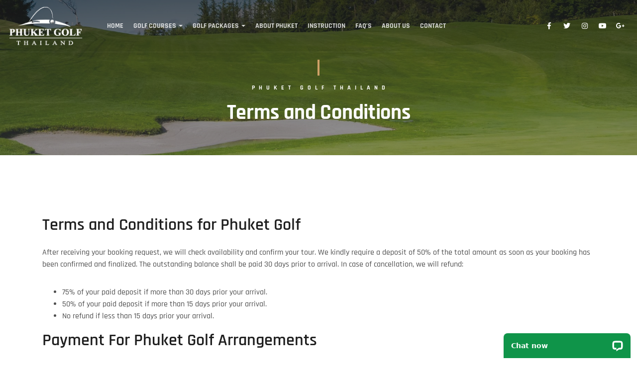

--- FILE ---
content_type: text/html; charset=UTF-8
request_url: https://www.phuket-golfthailand.com/terms/
body_size: 12968
content:
<!DOCTYPE html>
<html lang="en-US">
	<head>
		<meta charset="UTF-8" />
		<meta http-equiv="X-UA-Compatible" content="IE=edge">
		<meta name="viewport" content="width=device-width, initial-scale=1">
		<link rel="profile" href="gmpg.org/xfn/11" />
		<link rel="pingback" href="https://www.phuket-golfthailand.com/xmlrpc.php" />
		<meta name='robots' content='index, follow, max-image-preview:large, max-snippet:-1, max-video-preview:-1' />
	<!-- Pixel Cat Facebook Pixel Code -->
	<script>
	!function(f,b,e,v,n,t,s){if(f.fbq)return;n=f.fbq=function(){n.callMethod?
	n.callMethod.apply(n,arguments):n.queue.push(arguments)};if(!f._fbq)f._fbq=n;
	n.push=n;n.loaded=!0;n.version='2.0';n.queue=[];t=b.createElement(e);t.async=!0;
	t.src=v;s=b.getElementsByTagName(e)[0];s.parentNode.insertBefore(t,s)}(window,
	document,'script','https://connect.facebook.net/en_US/fbevents.js' );
	fbq( 'init', '197148133988910' );	</script>
	<!-- DO NOT MODIFY -->
	<!-- End Facebook Pixel Code -->
	
	<!-- This site is optimized with the Yoast SEO plugin v26.7 - https://yoast.com/wordpress/plugins/seo/ -->
	<title>Phuket Golf Terms</title>
	<meta name="description" content="Terms and Conditions for Phuket Golf Holidays" />
	<link rel="canonical" href="https://www.phuket-golfthailand.com/terms/" />
	<meta property="og:locale" content="en_US" />
	<meta property="og:type" content="article" />
	<meta property="og:title" content="Phuket Golf Terms" />
	<meta property="og:description" content="Terms and Conditions for Phuket Golf Holidays" />
	<meta property="og:url" content="https://www.phuket-golfthailand.com/terms/" />
	<meta property="og:site_name" content="Phuket Golf Thailand" />
	<meta property="article:modified_time" content="2019-02-05T06:18:19+00:00" />
	<meta name="twitter:card" content="summary_large_image" />
	<meta name="twitter:label1" content="Est. reading time" />
	<meta name="twitter:data1" content="1 minute" />
	<script type="application/ld+json" class="yoast-schema-graph">{"@context":"https://schema.org","@graph":[{"@type":"WebPage","@id":"https://www.phuket-golfthailand.com/terms/","url":"https://www.phuket-golfthailand.com/terms/","name":"Phuket Golf Terms","isPartOf":{"@id":"https://www.phuket-golfthailand.com/#website"},"datePublished":"2019-01-28T08:18:42+00:00","dateModified":"2019-02-05T06:18:19+00:00","description":"Terms and Conditions for Phuket Golf Holidays","breadcrumb":{"@id":"https://www.phuket-golfthailand.com/terms/#breadcrumb"},"inLanguage":"en-US","potentialAction":[{"@type":"ReadAction","target":["https://www.phuket-golfthailand.com/terms/"]}]},{"@type":"BreadcrumbList","@id":"https://www.phuket-golfthailand.com/terms/#breadcrumb","itemListElement":[{"@type":"ListItem","position":1,"name":"Home","item":"https://www.phuket-golfthailand.com/"},{"@type":"ListItem","position":2,"name":"Terms and Conditions"}]},{"@type":"WebSite","@id":"https://www.phuket-golfthailand.com/#website","url":"https://www.phuket-golfthailand.com/","name":"Phuket Golf Thailand","description":"","potentialAction":[{"@type":"SearchAction","target":{"@type":"EntryPoint","urlTemplate":"https://www.phuket-golfthailand.com/?s={search_term_string}"},"query-input":{"@type":"PropertyValueSpecification","valueRequired":true,"valueName":"search_term_string"}}],"inLanguage":"en-US"}]}</script>
	<!-- / Yoast SEO plugin. -->


<link rel='dns-prefetch' href='//connect.livechatinc.com' />
<link rel='dns-prefetch' href='//maps.googleapis.com' />
<link rel='dns-prefetch' href='//phuketgolftha-7d73.kxcdn.com' />

<link href='https://phuketgolftha-7d73.kxcdn.com' rel='preconnect' />
<link rel="alternate" type="application/rss+xml" title="Phuket Golf Thailand &raquo; Feed" href="https://www.phuket-golfthailand.com/feed/" />
<link rel="alternate" type="application/rss+xml" title="Phuket Golf Thailand &raquo; Comments Feed" href="https://www.phuket-golfthailand.com/comments/feed/" />
<link rel="alternate" title="oEmbed (JSON)" type="application/json+oembed" href="https://www.phuket-golfthailand.com/wp-json/oembed/1.0/embed?url=https%3A%2F%2Fwww.phuket-golfthailand.com%2Fterms%2F" />
<link rel="alternate" title="oEmbed (XML)" type="text/xml+oembed" href="https://www.phuket-golfthailand.com/wp-json/oembed/1.0/embed?url=https%3A%2F%2Fwww.phuket-golfthailand.com%2Fterms%2F&#038;format=xml" />
<style id='wp-img-auto-sizes-contain-inline-css' type='text/css'>
img:is([sizes=auto i],[sizes^="auto," i]){contain-intrinsic-size:3000px 1500px}
/*# sourceURL=wp-img-auto-sizes-contain-inline-css */
</style>
<style id='wp-emoji-styles-inline-css' type='text/css'>

	img.wp-smiley, img.emoji {
		display: inline !important;
		border: none !important;
		box-shadow: none !important;
		height: 1em !important;
		width: 1em !important;
		margin: 0 0.07em !important;
		vertical-align: -0.1em !important;
		background: none !important;
		padding: 0 !important;
	}
/*# sourceURL=wp-emoji-styles-inline-css */
</style>
<style id='wp-block-library-inline-css' type='text/css'>
:root{--wp-block-synced-color:#7a00df;--wp-block-synced-color--rgb:122,0,223;--wp-bound-block-color:var(--wp-block-synced-color);--wp-editor-canvas-background:#ddd;--wp-admin-theme-color:#007cba;--wp-admin-theme-color--rgb:0,124,186;--wp-admin-theme-color-darker-10:#006ba1;--wp-admin-theme-color-darker-10--rgb:0,107,160.5;--wp-admin-theme-color-darker-20:#005a87;--wp-admin-theme-color-darker-20--rgb:0,90,135;--wp-admin-border-width-focus:2px}@media (min-resolution:192dpi){:root{--wp-admin-border-width-focus:1.5px}}.wp-element-button{cursor:pointer}:root .has-very-light-gray-background-color{background-color:#eee}:root .has-very-dark-gray-background-color{background-color:#313131}:root .has-very-light-gray-color{color:#eee}:root .has-very-dark-gray-color{color:#313131}:root .has-vivid-green-cyan-to-vivid-cyan-blue-gradient-background{background:linear-gradient(135deg,#00d084,#0693e3)}:root .has-purple-crush-gradient-background{background:linear-gradient(135deg,#34e2e4,#4721fb 50%,#ab1dfe)}:root .has-hazy-dawn-gradient-background{background:linear-gradient(135deg,#faaca8,#dad0ec)}:root .has-subdued-olive-gradient-background{background:linear-gradient(135deg,#fafae1,#67a671)}:root .has-atomic-cream-gradient-background{background:linear-gradient(135deg,#fdd79a,#004a59)}:root .has-nightshade-gradient-background{background:linear-gradient(135deg,#330968,#31cdcf)}:root .has-midnight-gradient-background{background:linear-gradient(135deg,#020381,#2874fc)}:root{--wp--preset--font-size--normal:16px;--wp--preset--font-size--huge:42px}.has-regular-font-size{font-size:1em}.has-larger-font-size{font-size:2.625em}.has-normal-font-size{font-size:var(--wp--preset--font-size--normal)}.has-huge-font-size{font-size:var(--wp--preset--font-size--huge)}.has-text-align-center{text-align:center}.has-text-align-left{text-align:left}.has-text-align-right{text-align:right}.has-fit-text{white-space:nowrap!important}#end-resizable-editor-section{display:none}.aligncenter{clear:both}.items-justified-left{justify-content:flex-start}.items-justified-center{justify-content:center}.items-justified-right{justify-content:flex-end}.items-justified-space-between{justify-content:space-between}.screen-reader-text{border:0;clip-path:inset(50%);height:1px;margin:-1px;overflow:hidden;padding:0;position:absolute;width:1px;word-wrap:normal!important}.screen-reader-text:focus{background-color:#ddd;clip-path:none;color:#444;display:block;font-size:1em;height:auto;left:5px;line-height:normal;padding:15px 23px 14px;text-decoration:none;top:5px;width:auto;z-index:100000}html :where(.has-border-color){border-style:solid}html :where([style*=border-top-color]){border-top-style:solid}html :where([style*=border-right-color]){border-right-style:solid}html :where([style*=border-bottom-color]){border-bottom-style:solid}html :where([style*=border-left-color]){border-left-style:solid}html :where([style*=border-width]){border-style:solid}html :where([style*=border-top-width]){border-top-style:solid}html :where([style*=border-right-width]){border-right-style:solid}html :where([style*=border-bottom-width]){border-bottom-style:solid}html :where([style*=border-left-width]){border-left-style:solid}html :where(img[class*=wp-image-]){height:auto;max-width:100%}:where(figure){margin:0 0 1em}html :where(.is-position-sticky){--wp-admin--admin-bar--position-offset:var(--wp-admin--admin-bar--height,0px)}@media screen and (max-width:600px){html :where(.is-position-sticky){--wp-admin--admin-bar--position-offset:0px}}

/*# sourceURL=wp-block-library-inline-css */
</style><style id='global-styles-inline-css' type='text/css'>
:root{--wp--preset--aspect-ratio--square: 1;--wp--preset--aspect-ratio--4-3: 4/3;--wp--preset--aspect-ratio--3-4: 3/4;--wp--preset--aspect-ratio--3-2: 3/2;--wp--preset--aspect-ratio--2-3: 2/3;--wp--preset--aspect-ratio--16-9: 16/9;--wp--preset--aspect-ratio--9-16: 9/16;--wp--preset--color--black: #000000;--wp--preset--color--cyan-bluish-gray: #abb8c3;--wp--preset--color--white: #ffffff;--wp--preset--color--pale-pink: #f78da7;--wp--preset--color--vivid-red: #cf2e2e;--wp--preset--color--luminous-vivid-orange: #ff6900;--wp--preset--color--luminous-vivid-amber: #fcb900;--wp--preset--color--light-green-cyan: #7bdcb5;--wp--preset--color--vivid-green-cyan: #00d084;--wp--preset--color--pale-cyan-blue: #8ed1fc;--wp--preset--color--vivid-cyan-blue: #0693e3;--wp--preset--color--vivid-purple: #9b51e0;--wp--preset--gradient--vivid-cyan-blue-to-vivid-purple: linear-gradient(135deg,rgb(6,147,227) 0%,rgb(155,81,224) 100%);--wp--preset--gradient--light-green-cyan-to-vivid-green-cyan: linear-gradient(135deg,rgb(122,220,180) 0%,rgb(0,208,130) 100%);--wp--preset--gradient--luminous-vivid-amber-to-luminous-vivid-orange: linear-gradient(135deg,rgb(252,185,0) 0%,rgb(255,105,0) 100%);--wp--preset--gradient--luminous-vivid-orange-to-vivid-red: linear-gradient(135deg,rgb(255,105,0) 0%,rgb(207,46,46) 100%);--wp--preset--gradient--very-light-gray-to-cyan-bluish-gray: linear-gradient(135deg,rgb(238,238,238) 0%,rgb(169,184,195) 100%);--wp--preset--gradient--cool-to-warm-spectrum: linear-gradient(135deg,rgb(74,234,220) 0%,rgb(151,120,209) 20%,rgb(207,42,186) 40%,rgb(238,44,130) 60%,rgb(251,105,98) 80%,rgb(254,248,76) 100%);--wp--preset--gradient--blush-light-purple: linear-gradient(135deg,rgb(255,206,236) 0%,rgb(152,150,240) 100%);--wp--preset--gradient--blush-bordeaux: linear-gradient(135deg,rgb(254,205,165) 0%,rgb(254,45,45) 50%,rgb(107,0,62) 100%);--wp--preset--gradient--luminous-dusk: linear-gradient(135deg,rgb(255,203,112) 0%,rgb(199,81,192) 50%,rgb(65,88,208) 100%);--wp--preset--gradient--pale-ocean: linear-gradient(135deg,rgb(255,245,203) 0%,rgb(182,227,212) 50%,rgb(51,167,181) 100%);--wp--preset--gradient--electric-grass: linear-gradient(135deg,rgb(202,248,128) 0%,rgb(113,206,126) 100%);--wp--preset--gradient--midnight: linear-gradient(135deg,rgb(2,3,129) 0%,rgb(40,116,252) 100%);--wp--preset--font-size--small: 13px;--wp--preset--font-size--medium: 20px;--wp--preset--font-size--large: 36px;--wp--preset--font-size--x-large: 42px;--wp--preset--spacing--20: 0.44rem;--wp--preset--spacing--30: 0.67rem;--wp--preset--spacing--40: 1rem;--wp--preset--spacing--50: 1.5rem;--wp--preset--spacing--60: 2.25rem;--wp--preset--spacing--70: 3.38rem;--wp--preset--spacing--80: 5.06rem;--wp--preset--shadow--natural: 6px 6px 9px rgba(0, 0, 0, 0.2);--wp--preset--shadow--deep: 12px 12px 50px rgba(0, 0, 0, 0.4);--wp--preset--shadow--sharp: 6px 6px 0px rgba(0, 0, 0, 0.2);--wp--preset--shadow--outlined: 6px 6px 0px -3px rgb(255, 255, 255), 6px 6px rgb(0, 0, 0);--wp--preset--shadow--crisp: 6px 6px 0px rgb(0, 0, 0);}:where(.is-layout-flex){gap: 0.5em;}:where(.is-layout-grid){gap: 0.5em;}body .is-layout-flex{display: flex;}.is-layout-flex{flex-wrap: wrap;align-items: center;}.is-layout-flex > :is(*, div){margin: 0;}body .is-layout-grid{display: grid;}.is-layout-grid > :is(*, div){margin: 0;}:where(.wp-block-columns.is-layout-flex){gap: 2em;}:where(.wp-block-columns.is-layout-grid){gap: 2em;}:where(.wp-block-post-template.is-layout-flex){gap: 1.25em;}:where(.wp-block-post-template.is-layout-grid){gap: 1.25em;}.has-black-color{color: var(--wp--preset--color--black) !important;}.has-cyan-bluish-gray-color{color: var(--wp--preset--color--cyan-bluish-gray) !important;}.has-white-color{color: var(--wp--preset--color--white) !important;}.has-pale-pink-color{color: var(--wp--preset--color--pale-pink) !important;}.has-vivid-red-color{color: var(--wp--preset--color--vivid-red) !important;}.has-luminous-vivid-orange-color{color: var(--wp--preset--color--luminous-vivid-orange) !important;}.has-luminous-vivid-amber-color{color: var(--wp--preset--color--luminous-vivid-amber) !important;}.has-light-green-cyan-color{color: var(--wp--preset--color--light-green-cyan) !important;}.has-vivid-green-cyan-color{color: var(--wp--preset--color--vivid-green-cyan) !important;}.has-pale-cyan-blue-color{color: var(--wp--preset--color--pale-cyan-blue) !important;}.has-vivid-cyan-blue-color{color: var(--wp--preset--color--vivid-cyan-blue) !important;}.has-vivid-purple-color{color: var(--wp--preset--color--vivid-purple) !important;}.has-black-background-color{background-color: var(--wp--preset--color--black) !important;}.has-cyan-bluish-gray-background-color{background-color: var(--wp--preset--color--cyan-bluish-gray) !important;}.has-white-background-color{background-color: var(--wp--preset--color--white) !important;}.has-pale-pink-background-color{background-color: var(--wp--preset--color--pale-pink) !important;}.has-vivid-red-background-color{background-color: var(--wp--preset--color--vivid-red) !important;}.has-luminous-vivid-orange-background-color{background-color: var(--wp--preset--color--luminous-vivid-orange) !important;}.has-luminous-vivid-amber-background-color{background-color: var(--wp--preset--color--luminous-vivid-amber) !important;}.has-light-green-cyan-background-color{background-color: var(--wp--preset--color--light-green-cyan) !important;}.has-vivid-green-cyan-background-color{background-color: var(--wp--preset--color--vivid-green-cyan) !important;}.has-pale-cyan-blue-background-color{background-color: var(--wp--preset--color--pale-cyan-blue) !important;}.has-vivid-cyan-blue-background-color{background-color: var(--wp--preset--color--vivid-cyan-blue) !important;}.has-vivid-purple-background-color{background-color: var(--wp--preset--color--vivid-purple) !important;}.has-black-border-color{border-color: var(--wp--preset--color--black) !important;}.has-cyan-bluish-gray-border-color{border-color: var(--wp--preset--color--cyan-bluish-gray) !important;}.has-white-border-color{border-color: var(--wp--preset--color--white) !important;}.has-pale-pink-border-color{border-color: var(--wp--preset--color--pale-pink) !important;}.has-vivid-red-border-color{border-color: var(--wp--preset--color--vivid-red) !important;}.has-luminous-vivid-orange-border-color{border-color: var(--wp--preset--color--luminous-vivid-orange) !important;}.has-luminous-vivid-amber-border-color{border-color: var(--wp--preset--color--luminous-vivid-amber) !important;}.has-light-green-cyan-border-color{border-color: var(--wp--preset--color--light-green-cyan) !important;}.has-vivid-green-cyan-border-color{border-color: var(--wp--preset--color--vivid-green-cyan) !important;}.has-pale-cyan-blue-border-color{border-color: var(--wp--preset--color--pale-cyan-blue) !important;}.has-vivid-cyan-blue-border-color{border-color: var(--wp--preset--color--vivid-cyan-blue) !important;}.has-vivid-purple-border-color{border-color: var(--wp--preset--color--vivid-purple) !important;}.has-vivid-cyan-blue-to-vivid-purple-gradient-background{background: var(--wp--preset--gradient--vivid-cyan-blue-to-vivid-purple) !important;}.has-light-green-cyan-to-vivid-green-cyan-gradient-background{background: var(--wp--preset--gradient--light-green-cyan-to-vivid-green-cyan) !important;}.has-luminous-vivid-amber-to-luminous-vivid-orange-gradient-background{background: var(--wp--preset--gradient--luminous-vivid-amber-to-luminous-vivid-orange) !important;}.has-luminous-vivid-orange-to-vivid-red-gradient-background{background: var(--wp--preset--gradient--luminous-vivid-orange-to-vivid-red) !important;}.has-very-light-gray-to-cyan-bluish-gray-gradient-background{background: var(--wp--preset--gradient--very-light-gray-to-cyan-bluish-gray) !important;}.has-cool-to-warm-spectrum-gradient-background{background: var(--wp--preset--gradient--cool-to-warm-spectrum) !important;}.has-blush-light-purple-gradient-background{background: var(--wp--preset--gradient--blush-light-purple) !important;}.has-blush-bordeaux-gradient-background{background: var(--wp--preset--gradient--blush-bordeaux) !important;}.has-luminous-dusk-gradient-background{background: var(--wp--preset--gradient--luminous-dusk) !important;}.has-pale-ocean-gradient-background{background: var(--wp--preset--gradient--pale-ocean) !important;}.has-electric-grass-gradient-background{background: var(--wp--preset--gradient--electric-grass) !important;}.has-midnight-gradient-background{background: var(--wp--preset--gradient--midnight) !important;}.has-small-font-size{font-size: var(--wp--preset--font-size--small) !important;}.has-medium-font-size{font-size: var(--wp--preset--font-size--medium) !important;}.has-large-font-size{font-size: var(--wp--preset--font-size--large) !important;}.has-x-large-font-size{font-size: var(--wp--preset--font-size--x-large) !important;}
/*# sourceURL=global-styles-inline-css */
</style>

<style id='classic-theme-styles-inline-css' type='text/css'>
/*! This file is auto-generated */
.wp-block-button__link{color:#fff;background-color:#32373c;border-radius:9999px;box-shadow:none;text-decoration:none;padding:calc(.667em + 2px) calc(1.333em + 2px);font-size:1.125em}.wp-block-file__button{background:#32373c;color:#fff;text-decoration:none}
/*# sourceURL=//phuketgolftha-7d73.kxcdn.com/wp-includes/css/classic-themes.min.css */
</style>
<link data-minify="1" rel='stylesheet' id='image-map-pro-dist-css-css' href='https://phuketgolftha-7d73.kxcdn.com/wp-content/cache/min/1/wp-content/plugins/image-map-pro-wordpress/css/image-map-pro.min.css?ver=1695280564' type='text/css' media='' />
<link rel='stylesheet' id='bootstrap-css' href='https://phuketgolftha-7d73.kxcdn.com/wp-content/themes/luxe/include/assets/css/bootstrap.min.css?ver=6.9' type='text/css' media='all' />
<link data-minify="1" rel='stylesheet' id='luxe-css' href='https://phuketgolftha-7d73.kxcdn.com/wp-content/cache/min/1/wp-content/themes/luxe/style.css?ver=1695280564' type='text/css' media='all' />
<link data-minify="1" rel='stylesheet' id='luxe-child-css' href='https://phuketgolftha-7d73.kxcdn.com/wp-content/cache/min/1/wp-content/themes/luxe-child/style.css?ver=1695280564' type='text/css' media='all' />
<link rel='stylesheet' id='swiper-css' href='https://phuketgolftha-7d73.kxcdn.com/wp-content/themes/luxe/include/assets/css/swiper.min.css?ver=6.9' type='text/css' media='all' />
<link rel='stylesheet' id='baslider-css' href='https://phuketgolftha-7d73.kxcdn.com/wp-content/themes/luxe/include/assets/css/baslider.min.css?ver=6.9' type='text/css' media='all' />
<link data-minify="1" rel='stylesheet' id='fontawesome-css' href='https://phuketgolftha-7d73.kxcdn.com/wp-content/cache/min/1/wp-content/themes/luxe/include/assets/css/fontawesome.min.css?ver=1695280564' type='text/css' media='all' />
<link rel='stylesheet' id='fancybox-css' href='https://phuketgolftha-7d73.kxcdn.com/wp-content/themes/luxe/include/assets/css/fancybox.min.css?ver=6.9' type='text/css' media='all' />
<link rel='stylesheet' id='fullpage-css' href='https://phuketgolftha-7d73.kxcdn.com/wp-content/themes/luxe/include/assets/css/fullpage.min.css?ver=6.9' type='text/css' media='all' />
<link rel='stylesheet' id='bootstrap-select-css' href='https://phuketgolftha-7d73.kxcdn.com/wp-content/themes/luxe/include/assets/css/bootstrap-select.min.css?ver=6.9' type='text/css' media='all' />
<link rel='stylesheet' id='luxe-wp-core-css' href='https://phuketgolftha-7d73.kxcdn.com/wp-content/themes/luxe/include/assets/css/wp-core.min.css?ver=6.9' type='text/css' media='all' />
<link rel='stylesheet' id='luxe-theme-css' href='https://phuketgolftha-7d73.kxcdn.com/wp-content/themes/luxe/include/assets/css/theme.min.css?ver=6.9' type='text/css' media='all' />
<link rel='stylesheet' id='luxe-custom-css' href='https://phuketgolftha-7d73.kxcdn.com/wp-content/themes/luxe/include/assets/css/custom.css?ver=1.0.0' type='text/css' media='all' />
<style id='luxe-custom-inline-css' type='text/css'>
.gt-row-opacity-colored .vc_media_grid .vc_grid.vc_row .vc_grid-item.vc_visible-item:before, .gt-row-opacity-colored.vc_row:before, .gt-row-opacity-colored:before, .gt-grid-item--h2, .gt-info-box.gt-style-1 .gt-overlay, .gt-video-bg, .gt-fullscreen-section .gt-section .gt-opacity-effect-true, .gt-slider .swiper-slide, .gt-project-bg-grid, .gt-project-list .gt-overlay-color, .gt-project-list .gt-img, .gt-image-slider .swiper-slide, .gt-price-list.gt-style-2 .gt-img, .gt-feature-box.gt-style-4, .gt-feature-box .gt-img, .gt-split-page .gt-banner, .gt-page-featured, .gt-post-featured, .gt-page-banner, .gt-blog-list-item .gt-img, .gt-blog-list-item .gt-overlay-color, .gt-posts-pagination .gt-item{background-color:#000000;}.gt-page-banner{background-color:#454548;}.gt-page-banner .gt-page-banner-img{background-image:url(https://phuketgolftha-7d73.kxcdn.com/wp-content/uploads/2019/01/bnr-1-1920x450.jpg);}.gt-page-banner{padding-top:120px;}.gt-page-banner{padding-bottom:20px;}
/*# sourceURL=luxe-custom-inline-css */
</style>
<link data-minify="1" rel='stylesheet' id='tablepress-default-css' href='https://phuketgolftha-7d73.kxcdn.com/wp-content/cache/min/1/wp-content/plugins/tablepress/css/build/default.css?ver=1695280564' type='text/css' media='all' />
<link data-minify="1" rel='stylesheet' id='js_composer_front-css' href='https://phuketgolftha-7d73.kxcdn.com/wp-content/cache/min/1/wp-content/plugins/js_composer/assets/css/js_composer.min.css?ver=1695280564' type='text/css' media='all' />
<script type="text/javascript" src="https://phuketgolftha-7d73.kxcdn.com/wp-includes/js/jquery/jquery.min.js?ver=3.7.1" id="jquery-core-js"></script>




<link rel="https://api.w.org/" href="https://www.phuket-golfthailand.com/wp-json/" /><link rel="alternate" title="JSON" type="application/json" href="https://www.phuket-golfthailand.com/wp-json/wp/v2/pages/2101" /><link rel="EditURI" type="application/rsd+xml" title="RSD" href="https://www.phuket-golfthailand.com/xmlrpc.php?rsd" />
<meta name="generator" content="WordPress 6.9" />
<link rel='shortlink' href='https://www.phuket-golfthailand.com/?p=2101' />

		<!-- GA Google Analytics @ https://m0n.co/ga -->
		<script async src="https://www.googletagmanager.com/gtag/js?id=G-3Z5H62BXZN"></script>
		<script>
			window.dataLayer = window.dataLayer || [];
			function gtag(){dataLayer.push(arguments);}
			gtag('js', new Date());
			gtag('config', 'G-3Z5H62BXZN');
		</script>

	<meta name="generator" content="Powered by WPBakery Page Builder - drag and drop page builder for WordPress."/>
<!--[if lte IE 9]><link rel="stylesheet" type="text/css" href="https://phuketgolftha-7d73.kxcdn.com/wp-content/plugins/js_composer/assets/css/vc_lte_ie9.min.css" media="screen"><![endif]--><link rel="icon" href="https://phuketgolftha-7d73.kxcdn.com/wp-content/uploads/2019/01/cropped-icon-32x32.jpg" sizes="32x32" />
<link rel="icon" href="https://phuketgolftha-7d73.kxcdn.com/wp-content/uploads/2019/01/cropped-icon-192x192.jpg" sizes="192x192" />
<link rel="apple-touch-icon" href="https://phuketgolftha-7d73.kxcdn.com/wp-content/uploads/2019/01/cropped-icon-180x180.jpg" />
<meta name="msapplication-TileImage" content="https://phuketgolftha-7d73.kxcdn.com/wp-content/uploads/2019/01/cropped-icon-270x270.jpg" />
		<style type="text/css" id="wp-custom-css">
			.gt-content-right {
    width: 556px;
    max-width: 100%;
}

.gt-content-left {
    width: 556px;
    max-width: 100%;
}
.gt-navbar-icon.gt-navbar-icon-search {
    display: none;
}

.page-id-2035 .vc_column-inner {
    padding-top: 0px !important;
}

.gt-navbar {
   	padding: 17px;}

div#post-2150 .vc_row-no-padding .gt-feature-box.gt-style-3, div#post-338 .vc_row-no-padding .gt-feature-box.gt-style-3 {
    display: block;
    margin: 70px auto;
    max-width: 1150px;
}

div#post-2150 .vc_row-no-padding .gt-feature-box.gt-style-3 .gt-img, div#post-338 .vc_row-no-padding .gt-feature-box.gt-style-3 .gt-img {
    width: 50%;
}
.extrapadng .vc_column-inner {
    padding-top: 0px !important;
}

#home_section .vc_column-inner {
    padding-top: 0px;
}

#image_center .gt-item {
    text-align: center;
}
.gt-footer-widget {
    background: #f1f1f1;
    padding: 40px 0 24px;
}

.gt-sidebar .inner-wrapper-sticky {
    position: static !important;
}

.inner-wrapper-sticky {
    transform: unset !important;
}
.gt-sticky-sidebar.is-affixed {
    height: auto !important;
}


@media (max-width: 991px){
    div#post-2150 .vc_row-no-padding .gt-feature-box.gt-style-3 .gt-img, div#post-338 .vc_row-no-padding .gt-feature-box.gt-style-3 .gt-img {
        width: 100%;
    }
}
ul#menu-footer-menu li {
    display: inline-block;
    padding: 0 3px;
}

ul#menu-footer-menu {
    text-align: center;
}
ul#menu-footer-menu li a:after {
    display: inline;
    font-family: fontawesome;
    content: "/";
    padding-left: 10px;
}

.gform_wrapper .top_label input.medium, .gform_wrapper .top_label select.medium {
    width: 100%;
}
.gform_wrapper .ginput_complex .ginput_left, .gform_wrapper .ginput_complex .ginput_right {
    width: 100%;
    }

input#input_1_8, input#input_1_9 {
    width: 96%;
}

.custom-file-control::before, button, input[type=submit] {
    background-color: #70AB47;
    border: 2px solid #70AB47;
    }
label#input_1_6_6_label {
    display: none;
}

ul#menu-packages li a:before, ul#menu-courses li a:before {
    display: inline;
    font-family: FontAwesome;
    padding-right: 10px;
    content: "\f105";
}

ul#menu-packages, ul#menu-courses {
    list-style: none;
    padding-left: 0;
}

/****css by ajeet 1-feb-19****/

.home .gt-feature-box .gt-img,
.home .gt-feature-box  h3.gt-title {
    cursor: pointer;
}
header .gt-navbar {
    padding: 12px 17px;
}
header.gt-header-fixed .gt-navbar {
    padding: 4px 17px;
}
div.gt-feature-box.gt-style-3 .gt-content {
    padding: 30px 0;
}
@media (max-width: 991px){
.inner-wrapper-sticky {
    position: static !important;
	}
	div.gt-sidebar {
			padding-top: 0;
	}
	div.gt-sidebar .gt-sticky-sidebar h3 {
			padding-top: 15px !important;
	}
	div.gt-footer-widget {
			padding-top: 25px;
			padding-bottom: 0;
	}
	.gt-footer-widget .wpb_column .vc_btn3-container.vc_btn3-inline:last-child {
			margin-bottom: 0;
	}
	ul#menu-footer-menu {
			padding: 0;
			margin: 0;
	}
	div.gt-footer-info {
			padding: 15px 0;
	}
	div.gt-footer-brand {
			margin-bottom: 10px;
	}
	.gt-navbar-mobile .gt-nav-primary>li>a, .gt-navbar-mobile .gt-nav-primary>li>a:visited {
			font-size: 18px;
	}
	ul#menu-main-new-2 {
			margin-bottom: 8px;
	}
	.gt-navbar-mobile .gt-inner {
			padding: 40px 20px;
	}
	table.tablepress td.column-1{
			min-width: 58px;
	}
}
@media (max-width: 767px){
.vc_empty_space[style="height: 120px"] {
    max-height: 45px;
}
.vc_empty_space[style="height: 100px"] {
    max-height: 30px;
}
.vc_empty_space[style="height: 85px"] {
    max-height: 10px;
}
.vc_empty_space[style="height: 110px"] {
    max-height: 15px;
}
.gt-info-box.gt-style-1 .gt-content {
    padding-top: 20px;
    padding-bottom: 20px;
}
.gt-info-box.gt-style-1 .gt-content .gt-line {
    height: 25px;
    margin-bottom: 15px;
}
.gt-info-box.gt-style-1 .gt-content .gt-title {
    font-size: 26px;
    margin-bottom: 20px;
}
.gt-page-content p, .gt-post-content p {
    margin-bottom: 12px;
	}
	.gt-feature-box.gt-style-3 .gt-content {
    padding: 10px 0 10px;
	}
	div#post-2150 .vc_row-no-padding .gt-feature-box.gt-style-3, div#post-338 .vc_row-no-padding .gt-feature-box.gt-style-3 {
			margin: 35px auto;
	}
	.gt-page-wrapper {
			padding-top: 0;
			padding-bottom: 25px;
	}
	input#input_1_8, input#input_1_9 {
    width: calc(100% - 25px);
}
	.gt-page-wrapper .vc_empty_space[style="height: 80px"] {
    max-height: 20px;
}
	h4.vc_tta-panel-title {
    font-size: 18px;
}
	.gt-feature-box.gt-style-4 .gt-content {
    padding: 20px;
}
	.gt-award-list .gt-item {
    padding: 10px 0;
}
.gt-award-list .gt-item h4.gt-title {
    font-size: 18px;
}
	.gt-navbar-mobile .gt-nav-primary {
    margin-bottom: 10px;
}
}
.vc_separator.vc_sep_color_mulled_wine .vc_sep_line {
    border-color: #dcdcdc;
}

input#gform_submit_button_2 {
    border-radius: 5px;
    padding: 10px 20px;
}
.gform_wrapper .gform_footer {
       margin:0;
    }

div#footerform {
    background: #f5f5f5;
    padding: 6%;
    margin-bottom: 90px;
}		</style>
		<style id="kirki-inline-styles">html{font-size:16px;}body, .gt-navbar, .gt-footer, .gt-page-heading span, .gt-page-heading h1, .gt-coming-soon .gt-box, .gt-btn, .gt-project-list .gt-content, .gt-feature-box .gt-content .gt-subtitle, .gt-feature-box .gt-content .gt-title, .gt-feature-box .gt-content .gt-number, .gt-blog-list-item .gt-date, .gt-blog-list-item .gt-comments, .gt-blog-list-item .post-categories, .gt-pagination, .gt-breadcrumb, .gt-post-content h2, .gt-post-content h3, .gt-post-content h4, .gt-post-content h5{font-family:Rajdhani;}/* devanagari */
@font-face {
  font-family: 'Rajdhani';
  font-style: normal;
  font-weight: 300;
  font-display: swap;
  src: url(https://phuketgolftha-7d73.kxcdn.com/wp-content/fonts/rajdhani/LDI2apCSOBg7S-QT7pasEfOqeef2kg.woff2) format('woff2');
  unicode-range: U+0900-097F, U+1CD0-1CF9, U+200C-200D, U+20A8, U+20B9, U+20F0, U+25CC, U+A830-A839, U+A8E0-A8FF, U+11B00-11B09;
}
/* latin-ext */
@font-face {
  font-family: 'Rajdhani';
  font-style: normal;
  font-weight: 300;
  font-display: swap;
  src: url(https://phuketgolftha-7d73.kxcdn.com/wp-content/fonts/rajdhani/LDI2apCSOBg7S-QT7pasEfOleef2kg.woff2) format('woff2');
  unicode-range: U+0100-02BA, U+02BD-02C5, U+02C7-02CC, U+02CE-02D7, U+02DD-02FF, U+0304, U+0308, U+0329, U+1D00-1DBF, U+1E00-1E9F, U+1EF2-1EFF, U+2020, U+20A0-20AB, U+20AD-20C0, U+2113, U+2C60-2C7F, U+A720-A7FF;
}
/* latin */
@font-face {
  font-family: 'Rajdhani';
  font-style: normal;
  font-weight: 300;
  font-display: swap;
  src: url(https://phuketgolftha-7d73.kxcdn.com/wp-content/fonts/rajdhani/LDI2apCSOBg7S-QT7pasEfOreec.woff2) format('woff2');
  unicode-range: U+0000-00FF, U+0131, U+0152-0153, U+02BB-02BC, U+02C6, U+02DA, U+02DC, U+0304, U+0308, U+0329, U+2000-206F, U+20AC, U+2122, U+2191, U+2193, U+2212, U+2215, U+FEFF, U+FFFD;
}
/* devanagari */
@font-face {
  font-family: 'Rajdhani';
  font-style: normal;
  font-weight: 400;
  font-display: swap;
  src: url(https://phuketgolftha-7d73.kxcdn.com/wp-content/fonts/rajdhani/LDIxapCSOBg7S-QT7p4GM-aUWA.woff2) format('woff2');
  unicode-range: U+0900-097F, U+1CD0-1CF9, U+200C-200D, U+20A8, U+20B9, U+20F0, U+25CC, U+A830-A839, U+A8E0-A8FF, U+11B00-11B09;
}
/* latin-ext */
@font-face {
  font-family: 'Rajdhani';
  font-style: normal;
  font-weight: 400;
  font-display: swap;
  src: url(https://phuketgolftha-7d73.kxcdn.com/wp-content/fonts/rajdhani/LDIxapCSOBg7S-QT7p4JM-aUWA.woff2) format('woff2');
  unicode-range: U+0100-02BA, U+02BD-02C5, U+02C7-02CC, U+02CE-02D7, U+02DD-02FF, U+0304, U+0308, U+0329, U+1D00-1DBF, U+1E00-1E9F, U+1EF2-1EFF, U+2020, U+20A0-20AB, U+20AD-20C0, U+2113, U+2C60-2C7F, U+A720-A7FF;
}
/* latin */
@font-face {
  font-family: 'Rajdhani';
  font-style: normal;
  font-weight: 400;
  font-display: swap;
  src: url(https://phuketgolftha-7d73.kxcdn.com/wp-content/fonts/rajdhani/LDIxapCSOBg7S-QT7p4HM-Y.woff2) format('woff2');
  unicode-range: U+0000-00FF, U+0131, U+0152-0153, U+02BB-02BC, U+02C6, U+02DA, U+02DC, U+0304, U+0308, U+0329, U+2000-206F, U+20AC, U+2122, U+2191, U+2193, U+2212, U+2215, U+FEFF, U+FFFD;
}
/* devanagari */
@font-face {
  font-family: 'Rajdhani';
  font-style: normal;
  font-weight: 500;
  font-display: swap;
  src: url(https://phuketgolftha-7d73.kxcdn.com/wp-content/fonts/rajdhani/LDI2apCSOBg7S-QT7pb0EPOqeef2kg.woff2) format('woff2');
  unicode-range: U+0900-097F, U+1CD0-1CF9, U+200C-200D, U+20A8, U+20B9, U+20F0, U+25CC, U+A830-A839, U+A8E0-A8FF, U+11B00-11B09;
}
/* latin-ext */
@font-face {
  font-family: 'Rajdhani';
  font-style: normal;
  font-weight: 500;
  font-display: swap;
  src: url(https://phuketgolftha-7d73.kxcdn.com/wp-content/fonts/rajdhani/LDI2apCSOBg7S-QT7pb0EPOleef2kg.woff2) format('woff2');
  unicode-range: U+0100-02BA, U+02BD-02C5, U+02C7-02CC, U+02CE-02D7, U+02DD-02FF, U+0304, U+0308, U+0329, U+1D00-1DBF, U+1E00-1E9F, U+1EF2-1EFF, U+2020, U+20A0-20AB, U+20AD-20C0, U+2113, U+2C60-2C7F, U+A720-A7FF;
}
/* latin */
@font-face {
  font-family: 'Rajdhani';
  font-style: normal;
  font-weight: 500;
  font-display: swap;
  src: url(https://phuketgolftha-7d73.kxcdn.com/wp-content/fonts/rajdhani/LDI2apCSOBg7S-QT7pb0EPOreec.woff2) format('woff2');
  unicode-range: U+0000-00FF, U+0131, U+0152-0153, U+02BB-02BC, U+02C6, U+02DA, U+02DC, U+0304, U+0308, U+0329, U+2000-206F, U+20AC, U+2122, U+2191, U+2193, U+2212, U+2215, U+FEFF, U+FFFD;
}
/* devanagari */
@font-face {
  font-family: 'Rajdhani';
  font-style: normal;
  font-weight: 600;
  font-display: swap;
  src: url(https://phuketgolftha-7d73.kxcdn.com/wp-content/fonts/rajdhani/LDI2apCSOBg7S-QT7pbYF_Oqeef2kg.woff2) format('woff2');
  unicode-range: U+0900-097F, U+1CD0-1CF9, U+200C-200D, U+20A8, U+20B9, U+20F0, U+25CC, U+A830-A839, U+A8E0-A8FF, U+11B00-11B09;
}
/* latin-ext */
@font-face {
  font-family: 'Rajdhani';
  font-style: normal;
  font-weight: 600;
  font-display: swap;
  src: url(https://phuketgolftha-7d73.kxcdn.com/wp-content/fonts/rajdhani/LDI2apCSOBg7S-QT7pbYF_Oleef2kg.woff2) format('woff2');
  unicode-range: U+0100-02BA, U+02BD-02C5, U+02C7-02CC, U+02CE-02D7, U+02DD-02FF, U+0304, U+0308, U+0329, U+1D00-1DBF, U+1E00-1E9F, U+1EF2-1EFF, U+2020, U+20A0-20AB, U+20AD-20C0, U+2113, U+2C60-2C7F, U+A720-A7FF;
}
/* latin */
@font-face {
  font-family: 'Rajdhani';
  font-style: normal;
  font-weight: 600;
  font-display: swap;
  src: url(https://phuketgolftha-7d73.kxcdn.com/wp-content/fonts/rajdhani/LDI2apCSOBg7S-QT7pbYF_Oreec.woff2) format('woff2');
  unicode-range: U+0000-00FF, U+0131, U+0152-0153, U+02BB-02BC, U+02C6, U+02DA, U+02DC, U+0304, U+0308, U+0329, U+2000-206F, U+20AC, U+2122, U+2191, U+2193, U+2212, U+2215, U+FEFF, U+FFFD;
}
/* devanagari */
@font-face {
  font-family: 'Rajdhani';
  font-style: normal;
  font-weight: 700;
  font-display: swap;
  src: url(https://phuketgolftha-7d73.kxcdn.com/wp-content/fonts/rajdhani/LDI2apCSOBg7S-QT7pa8FvOqeef2kg.woff2) format('woff2');
  unicode-range: U+0900-097F, U+1CD0-1CF9, U+200C-200D, U+20A8, U+20B9, U+20F0, U+25CC, U+A830-A839, U+A8E0-A8FF, U+11B00-11B09;
}
/* latin-ext */
@font-face {
  font-family: 'Rajdhani';
  font-style: normal;
  font-weight: 700;
  font-display: swap;
  src: url(https://phuketgolftha-7d73.kxcdn.com/wp-content/fonts/rajdhani/LDI2apCSOBg7S-QT7pa8FvOleef2kg.woff2) format('woff2');
  unicode-range: U+0100-02BA, U+02BD-02C5, U+02C7-02CC, U+02CE-02D7, U+02DD-02FF, U+0304, U+0308, U+0329, U+1D00-1DBF, U+1E00-1E9F, U+1EF2-1EFF, U+2020, U+20A0-20AB, U+20AD-20C0, U+2113, U+2C60-2C7F, U+A720-A7FF;
}
/* latin */
@font-face {
  font-family: 'Rajdhani';
  font-style: normal;
  font-weight: 700;
  font-display: swap;
  src: url(https://phuketgolftha-7d73.kxcdn.com/wp-content/fonts/rajdhani/LDI2apCSOBg7S-QT7pa8FvOreec.woff2) format('woff2');
  unicode-range: U+0000-00FF, U+0131, U+0152-0153, U+02BB-02BC, U+02C6, U+02DA, U+02DC, U+0304, U+0308, U+0329, U+2000-206F, U+20AC, U+2122, U+2191, U+2193, U+2212, U+2215, U+FEFF, U+FFFD;
}/* devanagari */
@font-face {
  font-family: 'Rajdhani';
  font-style: normal;
  font-weight: 300;
  font-display: swap;
  src: url(https://phuketgolftha-7d73.kxcdn.com/wp-content/fonts/rajdhani/LDI2apCSOBg7S-QT7pasEfOqeef2kg.woff2) format('woff2');
  unicode-range: U+0900-097F, U+1CD0-1CF9, U+200C-200D, U+20A8, U+20B9, U+20F0, U+25CC, U+A830-A839, U+A8E0-A8FF, U+11B00-11B09;
}
/* latin-ext */
@font-face {
  font-family: 'Rajdhani';
  font-style: normal;
  font-weight: 300;
  font-display: swap;
  src: url(https://phuketgolftha-7d73.kxcdn.com/wp-content/fonts/rajdhani/LDI2apCSOBg7S-QT7pasEfOleef2kg.woff2) format('woff2');
  unicode-range: U+0100-02BA, U+02BD-02C5, U+02C7-02CC, U+02CE-02D7, U+02DD-02FF, U+0304, U+0308, U+0329, U+1D00-1DBF, U+1E00-1E9F, U+1EF2-1EFF, U+2020, U+20A0-20AB, U+20AD-20C0, U+2113, U+2C60-2C7F, U+A720-A7FF;
}
/* latin */
@font-face {
  font-family: 'Rajdhani';
  font-style: normal;
  font-weight: 300;
  font-display: swap;
  src: url(https://phuketgolftha-7d73.kxcdn.com/wp-content/fonts/rajdhani/LDI2apCSOBg7S-QT7pasEfOreec.woff2) format('woff2');
  unicode-range: U+0000-00FF, U+0131, U+0152-0153, U+02BB-02BC, U+02C6, U+02DA, U+02DC, U+0304, U+0308, U+0329, U+2000-206F, U+20AC, U+2122, U+2191, U+2193, U+2212, U+2215, U+FEFF, U+FFFD;
}
/* devanagari */
@font-face {
  font-family: 'Rajdhani';
  font-style: normal;
  font-weight: 400;
  font-display: swap;
  src: url(https://phuketgolftha-7d73.kxcdn.com/wp-content/fonts/rajdhani/LDIxapCSOBg7S-QT7p4GM-aUWA.woff2) format('woff2');
  unicode-range: U+0900-097F, U+1CD0-1CF9, U+200C-200D, U+20A8, U+20B9, U+20F0, U+25CC, U+A830-A839, U+A8E0-A8FF, U+11B00-11B09;
}
/* latin-ext */
@font-face {
  font-family: 'Rajdhani';
  font-style: normal;
  font-weight: 400;
  font-display: swap;
  src: url(https://phuketgolftha-7d73.kxcdn.com/wp-content/fonts/rajdhani/LDIxapCSOBg7S-QT7p4JM-aUWA.woff2) format('woff2');
  unicode-range: U+0100-02BA, U+02BD-02C5, U+02C7-02CC, U+02CE-02D7, U+02DD-02FF, U+0304, U+0308, U+0329, U+1D00-1DBF, U+1E00-1E9F, U+1EF2-1EFF, U+2020, U+20A0-20AB, U+20AD-20C0, U+2113, U+2C60-2C7F, U+A720-A7FF;
}
/* latin */
@font-face {
  font-family: 'Rajdhani';
  font-style: normal;
  font-weight: 400;
  font-display: swap;
  src: url(https://phuketgolftha-7d73.kxcdn.com/wp-content/fonts/rajdhani/LDIxapCSOBg7S-QT7p4HM-Y.woff2) format('woff2');
  unicode-range: U+0000-00FF, U+0131, U+0152-0153, U+02BB-02BC, U+02C6, U+02DA, U+02DC, U+0304, U+0308, U+0329, U+2000-206F, U+20AC, U+2122, U+2191, U+2193, U+2212, U+2215, U+FEFF, U+FFFD;
}
/* devanagari */
@font-face {
  font-family: 'Rajdhani';
  font-style: normal;
  font-weight: 500;
  font-display: swap;
  src: url(https://phuketgolftha-7d73.kxcdn.com/wp-content/fonts/rajdhani/LDI2apCSOBg7S-QT7pb0EPOqeef2kg.woff2) format('woff2');
  unicode-range: U+0900-097F, U+1CD0-1CF9, U+200C-200D, U+20A8, U+20B9, U+20F0, U+25CC, U+A830-A839, U+A8E0-A8FF, U+11B00-11B09;
}
/* latin-ext */
@font-face {
  font-family: 'Rajdhani';
  font-style: normal;
  font-weight: 500;
  font-display: swap;
  src: url(https://phuketgolftha-7d73.kxcdn.com/wp-content/fonts/rajdhani/LDI2apCSOBg7S-QT7pb0EPOleef2kg.woff2) format('woff2');
  unicode-range: U+0100-02BA, U+02BD-02C5, U+02C7-02CC, U+02CE-02D7, U+02DD-02FF, U+0304, U+0308, U+0329, U+1D00-1DBF, U+1E00-1E9F, U+1EF2-1EFF, U+2020, U+20A0-20AB, U+20AD-20C0, U+2113, U+2C60-2C7F, U+A720-A7FF;
}
/* latin */
@font-face {
  font-family: 'Rajdhani';
  font-style: normal;
  font-weight: 500;
  font-display: swap;
  src: url(https://phuketgolftha-7d73.kxcdn.com/wp-content/fonts/rajdhani/LDI2apCSOBg7S-QT7pb0EPOreec.woff2) format('woff2');
  unicode-range: U+0000-00FF, U+0131, U+0152-0153, U+02BB-02BC, U+02C6, U+02DA, U+02DC, U+0304, U+0308, U+0329, U+2000-206F, U+20AC, U+2122, U+2191, U+2193, U+2212, U+2215, U+FEFF, U+FFFD;
}
/* devanagari */
@font-face {
  font-family: 'Rajdhani';
  font-style: normal;
  font-weight: 600;
  font-display: swap;
  src: url(https://phuketgolftha-7d73.kxcdn.com/wp-content/fonts/rajdhani/LDI2apCSOBg7S-QT7pbYF_Oqeef2kg.woff2) format('woff2');
  unicode-range: U+0900-097F, U+1CD0-1CF9, U+200C-200D, U+20A8, U+20B9, U+20F0, U+25CC, U+A830-A839, U+A8E0-A8FF, U+11B00-11B09;
}
/* latin-ext */
@font-face {
  font-family: 'Rajdhani';
  font-style: normal;
  font-weight: 600;
  font-display: swap;
  src: url(https://phuketgolftha-7d73.kxcdn.com/wp-content/fonts/rajdhani/LDI2apCSOBg7S-QT7pbYF_Oleef2kg.woff2) format('woff2');
  unicode-range: U+0100-02BA, U+02BD-02C5, U+02C7-02CC, U+02CE-02D7, U+02DD-02FF, U+0304, U+0308, U+0329, U+1D00-1DBF, U+1E00-1E9F, U+1EF2-1EFF, U+2020, U+20A0-20AB, U+20AD-20C0, U+2113, U+2C60-2C7F, U+A720-A7FF;
}
/* latin */
@font-face {
  font-family: 'Rajdhani';
  font-style: normal;
  font-weight: 600;
  font-display: swap;
  src: url(https://phuketgolftha-7d73.kxcdn.com/wp-content/fonts/rajdhani/LDI2apCSOBg7S-QT7pbYF_Oreec.woff2) format('woff2');
  unicode-range: U+0000-00FF, U+0131, U+0152-0153, U+02BB-02BC, U+02C6, U+02DA, U+02DC, U+0304, U+0308, U+0329, U+2000-206F, U+20AC, U+2122, U+2191, U+2193, U+2212, U+2215, U+FEFF, U+FFFD;
}
/* devanagari */
@font-face {
  font-family: 'Rajdhani';
  font-style: normal;
  font-weight: 700;
  font-display: swap;
  src: url(https://phuketgolftha-7d73.kxcdn.com/wp-content/fonts/rajdhani/LDI2apCSOBg7S-QT7pa8FvOqeef2kg.woff2) format('woff2');
  unicode-range: U+0900-097F, U+1CD0-1CF9, U+200C-200D, U+20A8, U+20B9, U+20F0, U+25CC, U+A830-A839, U+A8E0-A8FF, U+11B00-11B09;
}
/* latin-ext */
@font-face {
  font-family: 'Rajdhani';
  font-style: normal;
  font-weight: 700;
  font-display: swap;
  src: url(https://phuketgolftha-7d73.kxcdn.com/wp-content/fonts/rajdhani/LDI2apCSOBg7S-QT7pa8FvOleef2kg.woff2) format('woff2');
  unicode-range: U+0100-02BA, U+02BD-02C5, U+02C7-02CC, U+02CE-02D7, U+02DD-02FF, U+0304, U+0308, U+0329, U+1D00-1DBF, U+1E00-1E9F, U+1EF2-1EFF, U+2020, U+20A0-20AB, U+20AD-20C0, U+2113, U+2C60-2C7F, U+A720-A7FF;
}
/* latin */
@font-face {
  font-family: 'Rajdhani';
  font-style: normal;
  font-weight: 700;
  font-display: swap;
  src: url(https://phuketgolftha-7d73.kxcdn.com/wp-content/fonts/rajdhani/LDI2apCSOBg7S-QT7pa8FvOreec.woff2) format('woff2');
  unicode-range: U+0000-00FF, U+0131, U+0152-0153, U+02BB-02BC, U+02C6, U+02DA, U+02DC, U+0304, U+0308, U+0329, U+2000-206F, U+20AC, U+2122, U+2191, U+2193, U+2212, U+2215, U+FEFF, U+FFFD;
}/* devanagari */
@font-face {
  font-family: 'Rajdhani';
  font-style: normal;
  font-weight: 300;
  font-display: swap;
  src: url(https://phuketgolftha-7d73.kxcdn.com/wp-content/fonts/rajdhani/LDI2apCSOBg7S-QT7pasEfOqeef2kg.woff2) format('woff2');
  unicode-range: U+0900-097F, U+1CD0-1CF9, U+200C-200D, U+20A8, U+20B9, U+20F0, U+25CC, U+A830-A839, U+A8E0-A8FF, U+11B00-11B09;
}
/* latin-ext */
@font-face {
  font-family: 'Rajdhani';
  font-style: normal;
  font-weight: 300;
  font-display: swap;
  src: url(https://phuketgolftha-7d73.kxcdn.com/wp-content/fonts/rajdhani/LDI2apCSOBg7S-QT7pasEfOleef2kg.woff2) format('woff2');
  unicode-range: U+0100-02BA, U+02BD-02C5, U+02C7-02CC, U+02CE-02D7, U+02DD-02FF, U+0304, U+0308, U+0329, U+1D00-1DBF, U+1E00-1E9F, U+1EF2-1EFF, U+2020, U+20A0-20AB, U+20AD-20C0, U+2113, U+2C60-2C7F, U+A720-A7FF;
}
/* latin */
@font-face {
  font-family: 'Rajdhani';
  font-style: normal;
  font-weight: 300;
  font-display: swap;
  src: url(https://phuketgolftha-7d73.kxcdn.com/wp-content/fonts/rajdhani/LDI2apCSOBg7S-QT7pasEfOreec.woff2) format('woff2');
  unicode-range: U+0000-00FF, U+0131, U+0152-0153, U+02BB-02BC, U+02C6, U+02DA, U+02DC, U+0304, U+0308, U+0329, U+2000-206F, U+20AC, U+2122, U+2191, U+2193, U+2212, U+2215, U+FEFF, U+FFFD;
}
/* devanagari */
@font-face {
  font-family: 'Rajdhani';
  font-style: normal;
  font-weight: 400;
  font-display: swap;
  src: url(https://phuketgolftha-7d73.kxcdn.com/wp-content/fonts/rajdhani/LDIxapCSOBg7S-QT7p4GM-aUWA.woff2) format('woff2');
  unicode-range: U+0900-097F, U+1CD0-1CF9, U+200C-200D, U+20A8, U+20B9, U+20F0, U+25CC, U+A830-A839, U+A8E0-A8FF, U+11B00-11B09;
}
/* latin-ext */
@font-face {
  font-family: 'Rajdhani';
  font-style: normal;
  font-weight: 400;
  font-display: swap;
  src: url(https://phuketgolftha-7d73.kxcdn.com/wp-content/fonts/rajdhani/LDIxapCSOBg7S-QT7p4JM-aUWA.woff2) format('woff2');
  unicode-range: U+0100-02BA, U+02BD-02C5, U+02C7-02CC, U+02CE-02D7, U+02DD-02FF, U+0304, U+0308, U+0329, U+1D00-1DBF, U+1E00-1E9F, U+1EF2-1EFF, U+2020, U+20A0-20AB, U+20AD-20C0, U+2113, U+2C60-2C7F, U+A720-A7FF;
}
/* latin */
@font-face {
  font-family: 'Rajdhani';
  font-style: normal;
  font-weight: 400;
  font-display: swap;
  src: url(https://phuketgolftha-7d73.kxcdn.com/wp-content/fonts/rajdhani/LDIxapCSOBg7S-QT7p4HM-Y.woff2) format('woff2');
  unicode-range: U+0000-00FF, U+0131, U+0152-0153, U+02BB-02BC, U+02C6, U+02DA, U+02DC, U+0304, U+0308, U+0329, U+2000-206F, U+20AC, U+2122, U+2191, U+2193, U+2212, U+2215, U+FEFF, U+FFFD;
}
/* devanagari */
@font-face {
  font-family: 'Rajdhani';
  font-style: normal;
  font-weight: 500;
  font-display: swap;
  src: url(https://phuketgolftha-7d73.kxcdn.com/wp-content/fonts/rajdhani/LDI2apCSOBg7S-QT7pb0EPOqeef2kg.woff2) format('woff2');
  unicode-range: U+0900-097F, U+1CD0-1CF9, U+200C-200D, U+20A8, U+20B9, U+20F0, U+25CC, U+A830-A839, U+A8E0-A8FF, U+11B00-11B09;
}
/* latin-ext */
@font-face {
  font-family: 'Rajdhani';
  font-style: normal;
  font-weight: 500;
  font-display: swap;
  src: url(https://phuketgolftha-7d73.kxcdn.com/wp-content/fonts/rajdhani/LDI2apCSOBg7S-QT7pb0EPOleef2kg.woff2) format('woff2');
  unicode-range: U+0100-02BA, U+02BD-02C5, U+02C7-02CC, U+02CE-02D7, U+02DD-02FF, U+0304, U+0308, U+0329, U+1D00-1DBF, U+1E00-1E9F, U+1EF2-1EFF, U+2020, U+20A0-20AB, U+20AD-20C0, U+2113, U+2C60-2C7F, U+A720-A7FF;
}
/* latin */
@font-face {
  font-family: 'Rajdhani';
  font-style: normal;
  font-weight: 500;
  font-display: swap;
  src: url(https://phuketgolftha-7d73.kxcdn.com/wp-content/fonts/rajdhani/LDI2apCSOBg7S-QT7pb0EPOreec.woff2) format('woff2');
  unicode-range: U+0000-00FF, U+0131, U+0152-0153, U+02BB-02BC, U+02C6, U+02DA, U+02DC, U+0304, U+0308, U+0329, U+2000-206F, U+20AC, U+2122, U+2191, U+2193, U+2212, U+2215, U+FEFF, U+FFFD;
}
/* devanagari */
@font-face {
  font-family: 'Rajdhani';
  font-style: normal;
  font-weight: 600;
  font-display: swap;
  src: url(https://phuketgolftha-7d73.kxcdn.com/wp-content/fonts/rajdhani/LDI2apCSOBg7S-QT7pbYF_Oqeef2kg.woff2) format('woff2');
  unicode-range: U+0900-097F, U+1CD0-1CF9, U+200C-200D, U+20A8, U+20B9, U+20F0, U+25CC, U+A830-A839, U+A8E0-A8FF, U+11B00-11B09;
}
/* latin-ext */
@font-face {
  font-family: 'Rajdhani';
  font-style: normal;
  font-weight: 600;
  font-display: swap;
  src: url(https://phuketgolftha-7d73.kxcdn.com/wp-content/fonts/rajdhani/LDI2apCSOBg7S-QT7pbYF_Oleef2kg.woff2) format('woff2');
  unicode-range: U+0100-02BA, U+02BD-02C5, U+02C7-02CC, U+02CE-02D7, U+02DD-02FF, U+0304, U+0308, U+0329, U+1D00-1DBF, U+1E00-1E9F, U+1EF2-1EFF, U+2020, U+20A0-20AB, U+20AD-20C0, U+2113, U+2C60-2C7F, U+A720-A7FF;
}
/* latin */
@font-face {
  font-family: 'Rajdhani';
  font-style: normal;
  font-weight: 600;
  font-display: swap;
  src: url(https://phuketgolftha-7d73.kxcdn.com/wp-content/fonts/rajdhani/LDI2apCSOBg7S-QT7pbYF_Oreec.woff2) format('woff2');
  unicode-range: U+0000-00FF, U+0131, U+0152-0153, U+02BB-02BC, U+02C6, U+02DA, U+02DC, U+0304, U+0308, U+0329, U+2000-206F, U+20AC, U+2122, U+2191, U+2193, U+2212, U+2215, U+FEFF, U+FFFD;
}
/* devanagari */
@font-face {
  font-family: 'Rajdhani';
  font-style: normal;
  font-weight: 700;
  font-display: swap;
  src: url(https://phuketgolftha-7d73.kxcdn.com/wp-content/fonts/rajdhani/LDI2apCSOBg7S-QT7pa8FvOqeef2kg.woff2) format('woff2');
  unicode-range: U+0900-097F, U+1CD0-1CF9, U+200C-200D, U+20A8, U+20B9, U+20F0, U+25CC, U+A830-A839, U+A8E0-A8FF, U+11B00-11B09;
}
/* latin-ext */
@font-face {
  font-family: 'Rajdhani';
  font-style: normal;
  font-weight: 700;
  font-display: swap;
  src: url(https://phuketgolftha-7d73.kxcdn.com/wp-content/fonts/rajdhani/LDI2apCSOBg7S-QT7pa8FvOleef2kg.woff2) format('woff2');
  unicode-range: U+0100-02BA, U+02BD-02C5, U+02C7-02CC, U+02CE-02D7, U+02DD-02FF, U+0304, U+0308, U+0329, U+1D00-1DBF, U+1E00-1E9F, U+1EF2-1EFF, U+2020, U+20A0-20AB, U+20AD-20C0, U+2113, U+2C60-2C7F, U+A720-A7FF;
}
/* latin */
@font-face {
  font-family: 'Rajdhani';
  font-style: normal;
  font-weight: 700;
  font-display: swap;
  src: url(https://phuketgolftha-7d73.kxcdn.com/wp-content/fonts/rajdhani/LDI2apCSOBg7S-QT7pa8FvOreec.woff2) format('woff2');
  unicode-range: U+0000-00FF, U+0131, U+0152-0153, U+02BB-02BC, U+02C6, U+02DA, U+02DC, U+0304, U+0308, U+0329, U+2000-206F, U+20AC, U+2122, U+2191, U+2193, U+2212, U+2215, U+FEFF, U+FFFD;
}</style><noscript><style type="text/css"> .wpb_animate_when_almost_visible { opacity: 1; }</style></noscript>	</head>
	
	<body class="wp-singular page-template-default page page-id-2101 wp-theme-luxe wp-child-theme-luxe-child luxe-theme wpb-js-composer js-comp-ver-5.7 vc_responsive">
		<header class="gt-header gt-header-desktop"><div class="gt-navbar gt-navbar-style-1"><div class="gt-box"><div class="gt-navbar-brand"><a href="https://www.phuket-golfthailand.com/" title="Phuket Golf Thailand"><img alt="Phuket Golf Thailand" src="https://phuketgolftha-7d73.kxcdn.com/wp-content/uploads/2019/01/white_logo.png" height="" width="150" class="gt-navbar-brand-img gt-navbar-brand-img-white" /><img alt="Phuket Golf Thailand" src="https://phuketgolftha-7d73.kxcdn.com/wp-content/uploads/2019/01/phuketgolfthailandlogo.jpg" height="" width="150" class="gt-navbar-brand-img gt-navbar-brand-img-black" /></a></div><div class="gt-navbar-nav"><ul id="menu-main-new" class="gt-menu gt-main-menu"><li id="menu-item-2027" class="nav-item menu-item menu-item-type-post_type menu-item-object-page menu-item-home menu-item-2027"><a href="https://www.phuket-golfthailand.com/">Home</a></li>
<li id="menu-item-2172" class="nav-item menu-item menu-item-type-post_type menu-item-object-page menu-item-has-children gt-dropdown menu-item-2172" data-dropdown="dropdown"><a href="https://www.phuket-golfthailand.com/golf-courses/" class="gt-dropdown-toggle">Golf Courses</a>
<ul role="menu" class="gt-dropdown-menu">
	<li id="menu-item-2646" class="nav-item menu-item menu-item-type-post_type menu-item-object-page menu-item-2646"><a href="https://www.phuket-golfthailand.com/golf-courses/blue-canyon-canyon-course/">Blue Canyon Country Club (Canyon)</a></li>
	<li id="menu-item-2648" class="nav-item menu-item menu-item-type-post_type menu-item-object-page menu-item-2648"><a href="https://www.phuket-golfthailand.com/golf-courses/blue-canyon-lakes-course/">Blue Canyon Country Club (Lakes)</a></li>
	<li id="menu-item-2647" class="nav-item menu-item menu-item-type-post_type menu-item-object-page menu-item-2647"><a href="https://www.phuket-golfthailand.com/golf-courses/laguna-phuket-golf-club/">Laguna Phuket Golf Club</a></li>
	<li id="menu-item-2649" class="nav-item menu-item menu-item-type-post_type menu-item-object-page menu-item-2649"><a href="https://www.phuket-golfthailand.com/golf-courses/loch-palm-golf-club/">Loch Palm Golf Club</a></li>
	<li id="menu-item-2651" class="nav-item menu-item menu-item-type-post_type menu-item-object-page menu-item-2651"><a href="https://www.phuket-golfthailand.com/golf-courses/phuket-country-club/">Phuket Country Club</a></li>
	<li id="menu-item-2652" class="nav-item menu-item menu-item-type-post_type menu-item-object-page menu-item-2652"><a href="https://www.phuket-golfthailand.com/golf-courses/red-mountain-golf-club/">Red Mountain Golf Club</a></li>
	<li id="menu-item-2650" class="nav-item menu-item menu-item-type-post_type menu-item-object-page menu-item-2650"><a href="https://www.phuket-golfthailand.com/golf-courses/mission-hills-phuket/">Mission Hills Phuket Golf Resort &#038; Spa</a></li>
</ul>
</li>
<li id="menu-item-2171" class="nav-item menu-item menu-item-type-post_type menu-item-object-page menu-item-has-children gt-dropdown menu-item-2171" data-dropdown="dropdown"><a href="https://www.phuket-golfthailand.com/golf-holiday-tour-packages/" class="gt-dropdown-toggle">Golf Packages</a>
<ul role="menu" class="gt-dropdown-menu">
	<li id="menu-item-2645" class="nav-item menu-item menu-item-type-post_type menu-item-object-page menu-item-2645"><a href="https://www.phuket-golfthailand.com/golf-holiday-tour-packages/phuket-golf-pleasures/">Phuket Golf Pleasures</a></li>
	<li id="menu-item-2644" class="nav-item menu-item menu-item-type-post_type menu-item-object-page menu-item-2644"><a href="https://www.phuket-golfthailand.com/golf-holiday-tour-packages/phuket-perfect-golfing/">Phuket Perfect Golfing</a></li>
	<li id="menu-item-2643" class="nav-item menu-item menu-item-type-post_type menu-item-object-page menu-item-2643"><a href="https://www.phuket-golfthailand.com/golf-holiday-tour-packages/ultimate-phuket-golf-experience/">Ultimate Phuket Golf Experience</a></li>
	<li id="menu-item-2640" class="nav-item menu-item menu-item-type-post_type menu-item-object-page menu-item-2640"><a href="https://www.phuket-golfthailand.com/golf-holiday-tour-packages/allamanda-golfer/">Allamanda Golfer</a></li>
	<li id="menu-item-2641" class="nav-item menu-item menu-item-type-post_type menu-item-object-page menu-item-2641"><a href="https://www.phuket-golfthailand.com/golf-holiday-tour-packages/southern-thailand-golf-experience/">Southern Thailand Golf Experience</a></li>
	<li id="menu-item-2642" class="nav-item menu-item menu-item-type-post_type menu-item-object-page menu-item-2642"><a href="https://www.phuket-golfthailand.com/golf-holiday-tour-packages/5-days-phuket-golf-package/">5 Days Phuket Golf Package</a></li>
</ul>
</li>
<li id="menu-item-2071" class="nav-item menu-item menu-item-type-post_type menu-item-object-page menu-item-2071"><a href="https://www.phuket-golfthailand.com/about-golf-in-phuket/">About Phuket</a></li>
<li id="menu-item-2085" class="nav-item menu-item menu-item-type-post_type menu-item-object-page menu-item-2085"><a href="https://www.phuket-golfthailand.com/golf-instruction-in-phuket/">Instruction</a></li>
<li id="menu-item-2094" class="nav-item menu-item menu-item-type-post_type menu-item-object-page menu-item-2094"><a href="https://www.phuket-golfthailand.com/phuket-golf-information-faq/">FAQ&#8217;s</a></li>
<li id="menu-item-2026" class="nav-item menu-item menu-item-type-post_type menu-item-object-page menu-item-2026"><a href="https://www.phuket-golfthailand.com/about-phuket-golf-thailand/">About Us</a></li>
<li id="menu-item-2173" class="nav-item menu-item menu-item-type-post_type menu-item-object-page menu-item-2173"><a href="https://www.phuket-golfthailand.com/contact/">Contact</a></li>
</ul></div></div><div class="gt-box"><div class="gt-navbar-icon gt-navbar-icon-search"><i class="fas fa-search"></i></div><ul class="gt-social-list gt-transparent"><li><a href="https://www.facebook.com/GolfAsian.TheAsianGolfExperts/" title="Facebook" target="_blank" class="gt-facebook"><i class="fab fa-facebook-f"></i></a></li><li><a href="https://twitter.com/golf_asian" title="Twitter" target="_blank" class="gt-twitter"><i class="fab fa-twitter"></i></a></li><li><a href="https://www.instagram.com/golfasian/" title="Instagram" target="_blank" class="gt-instagram"><i class="fab fa-instagram"></i></a></li><li><a href="https://www.youtube.com/user/golfasian" title="YouTube" target="_blank" class="gt-youtube"><i class="fab fa-youtube"></i></a></li><li><a href="https://plus.google.com/+Golfasian/" title="Google+" target="_blank" class="gt-google-plus"><i class="fab fa-google-plus-g"></i></a></li></ul></div></div></header>				<header class="gt-header gt-header-fixed"><div class="gt-navbar gt-navbar-style-1 gt-navbar-hover"><div class="gt-box"><div class="gt-navbar-brand"><a href="https://www.phuket-golfthailand.com/" title="Phuket Golf Thailand" class="gt-navbar-brand-link"><img alt="Phuket Golf Thailand" src="https://phuketgolftha-7d73.kxcdn.com/wp-content/uploads/2019/01/phuketgolfthailandlogo.jpg" height="" width="150" class="gt-navbar-brand-img gt-navbar-brand-img-black" /><img alt="Phuket Golf Thailand" src="https://phuketgolftha-7d73.kxcdn.com/wp-content/uploads/2019/01/phuketgolfthailandlogo.jpg" height="" width="150" class="gt-navbar-brand-img gt-navbar-brand-img-white" /></a></div><div class="gt-navbar-nav"><ul id="menu-main-new-1" class="gt-menu gt-main-menu"><li class="nav-item menu-item menu-item-type-post_type menu-item-object-page menu-item-home menu-item-2027"><a href="https://www.phuket-golfthailand.com/">Home</a></li>
<li class="nav-item menu-item menu-item-type-post_type menu-item-object-page menu-item-has-children gt-dropdown menu-item-2172" data-dropdown="dropdown"><a href="https://www.phuket-golfthailand.com/golf-courses/" class="gt-dropdown-toggle">Golf Courses</a>
<ul role="menu" class="gt-dropdown-menu">
	<li class="nav-item menu-item menu-item-type-post_type menu-item-object-page menu-item-2646"><a href="https://www.phuket-golfthailand.com/golf-courses/blue-canyon-canyon-course/">Blue Canyon Country Club (Canyon)</a></li>
	<li class="nav-item menu-item menu-item-type-post_type menu-item-object-page menu-item-2648"><a href="https://www.phuket-golfthailand.com/golf-courses/blue-canyon-lakes-course/">Blue Canyon Country Club (Lakes)</a></li>
	<li class="nav-item menu-item menu-item-type-post_type menu-item-object-page menu-item-2647"><a href="https://www.phuket-golfthailand.com/golf-courses/laguna-phuket-golf-club/">Laguna Phuket Golf Club</a></li>
	<li class="nav-item menu-item menu-item-type-post_type menu-item-object-page menu-item-2649"><a href="https://www.phuket-golfthailand.com/golf-courses/loch-palm-golf-club/">Loch Palm Golf Club</a></li>
	<li class="nav-item menu-item menu-item-type-post_type menu-item-object-page menu-item-2651"><a href="https://www.phuket-golfthailand.com/golf-courses/phuket-country-club/">Phuket Country Club</a></li>
	<li class="nav-item menu-item menu-item-type-post_type menu-item-object-page menu-item-2652"><a href="https://www.phuket-golfthailand.com/golf-courses/red-mountain-golf-club/">Red Mountain Golf Club</a></li>
	<li class="nav-item menu-item menu-item-type-post_type menu-item-object-page menu-item-2650"><a href="https://www.phuket-golfthailand.com/golf-courses/mission-hills-phuket/">Mission Hills Phuket Golf Resort &#038; Spa</a></li>
</ul>
</li>
<li class="nav-item menu-item menu-item-type-post_type menu-item-object-page menu-item-has-children gt-dropdown menu-item-2171" data-dropdown="dropdown"><a href="https://www.phuket-golfthailand.com/golf-holiday-tour-packages/" class="gt-dropdown-toggle">Golf Packages</a>
<ul role="menu" class="gt-dropdown-menu">
	<li class="nav-item menu-item menu-item-type-post_type menu-item-object-page menu-item-2645"><a href="https://www.phuket-golfthailand.com/golf-holiday-tour-packages/phuket-golf-pleasures/">Phuket Golf Pleasures</a></li>
	<li class="nav-item menu-item menu-item-type-post_type menu-item-object-page menu-item-2644"><a href="https://www.phuket-golfthailand.com/golf-holiday-tour-packages/phuket-perfect-golfing/">Phuket Perfect Golfing</a></li>
	<li class="nav-item menu-item menu-item-type-post_type menu-item-object-page menu-item-2643"><a href="https://www.phuket-golfthailand.com/golf-holiday-tour-packages/ultimate-phuket-golf-experience/">Ultimate Phuket Golf Experience</a></li>
	<li class="nav-item menu-item menu-item-type-post_type menu-item-object-page menu-item-2640"><a href="https://www.phuket-golfthailand.com/golf-holiday-tour-packages/allamanda-golfer/">Allamanda Golfer</a></li>
	<li class="nav-item menu-item menu-item-type-post_type menu-item-object-page menu-item-2641"><a href="https://www.phuket-golfthailand.com/golf-holiday-tour-packages/southern-thailand-golf-experience/">Southern Thailand Golf Experience</a></li>
	<li class="nav-item menu-item menu-item-type-post_type menu-item-object-page menu-item-2642"><a href="https://www.phuket-golfthailand.com/golf-holiday-tour-packages/5-days-phuket-golf-package/">5 Days Phuket Golf Package</a></li>
</ul>
</li>
<li class="nav-item menu-item menu-item-type-post_type menu-item-object-page menu-item-2071"><a href="https://www.phuket-golfthailand.com/about-golf-in-phuket/">About Phuket</a></li>
<li class="nav-item menu-item menu-item-type-post_type menu-item-object-page menu-item-2085"><a href="https://www.phuket-golfthailand.com/golf-instruction-in-phuket/">Instruction</a></li>
<li class="nav-item menu-item menu-item-type-post_type menu-item-object-page menu-item-2094"><a href="https://www.phuket-golfthailand.com/phuket-golf-information-faq/">FAQ&#8217;s</a></li>
<li class="nav-item menu-item menu-item-type-post_type menu-item-object-page menu-item-2026"><a href="https://www.phuket-golfthailand.com/about-phuket-golf-thailand/">About Us</a></li>
<li class="nav-item menu-item menu-item-type-post_type menu-item-object-page menu-item-2173"><a href="https://www.phuket-golfthailand.com/contact/">Contact</a></li>
</ul></div></div><div class="gt-box"><div class="gt-navbar-icon gt-navbar-icon-search"><i class="fas fa-search"></i></div><ul class="gt-social-list gt-transparent"><li><a href="https://www.facebook.com/GolfAsian.TheAsianGolfExperts/" title="Facebook" target="_blank" class="gt-facebook"><i class="fab fa-facebook-f"></i></a></li><li><a href="https://twitter.com/golf_asian" title="Twitter" target="_blank" class="gt-twitter"><i class="fab fa-twitter"></i></a></li><li><a href="https://www.instagram.com/golfasian/" title="Instagram" target="_blank" class="gt-instagram"><i class="fab fa-instagram"></i></a></li><li><a href="https://www.youtube.com/user/golfasian" title="YouTube" target="_blank" class="gt-youtube"><i class="fab fa-youtube"></i></a></li><li><a href="https://plus.google.com/+Golfasian/" title="Google+" target="_blank" class="gt-google-plus"><i class="fab fa-google-plus-g"></i></a></li></ul></div></div></header>		<header class="gt-header gt-header-mobile"><div class="gt-navbar gt-navbar-style-1 gt-navbar-hover"><div class="gt-navbar-brand"><a href="https://www.phuket-golfthailand.com/" title="Phuket Golf Thailand" class="gt-navbar-brand-link"><img alt="Phuket Golf Thailand" src="https://phuketgolftha-7d73.kxcdn.com/wp-content/uploads/2019/01/white_logo.png" height="" width="150" class="gt-navbar-brand-img gt-navbar-brand-img-white" /><img alt="Phuket Golf Thailand" src="https://phuketgolftha-7d73.kxcdn.com/wp-content/uploads/2019/01/phuketgolfthailandlogo.jpg" height="" width="150" class="gt-navbar-brand-img gt-navbar-brand-img-black" /></a></div><div class="gt-navbar-icon gt-navbar-icon-menu"><i class="fas fa-bars"></i></div></div></header>		<main class="gt-main">
			
		<div class="gt-page-banner gt-center"><div class="container"><div class="gt-page-heading"><div class="gt-line"></div><span>Phuket Golf Thailand</span><h1>Terms and Conditions</h1><nav aria-label="breadcrumb"><ol class="breadcrumb gt-breadcrumb "></ol></nav></div></div><div class="gt-page-banner-img"></div></div>
		<div class="gt-page-wrapper">			<div class="container gt-main-container">				<div class="row gt-main-row">					<div class="col-lg-12"><div class="gt-sticky-sidebar">
						
						<div class="gt-page-content">
							<div id="post-2101" class="post-2101 page type-page status-publish hentry">
								<div class="vc_row wpb_row vc_row-fluid gt-background-position-initial gt-background-attachment-initial"><div class="wpb_column vc_column_container vc_col-sm-12"><div class="vc_column-inner"><div class="wpb_wrapper">
	<div class="wpb_text_column wpb_content_element " >
		<div class="wpb_wrapper">
			<h2>Terms and Conditions for Phuket Golf</h2>
<p>After receiving your booking request, we will check availability and confirm your tour. We kindly require a deposit of 50% of the total amount as soon as your booking has been confirmed and finalized. The outstanding balance shall be paid 30 days prior to arrival. In case of cancellation, we will refund:</p>
<ul>
<li>75% of your paid deposit if more than 30 days prior your arrival.</li>
<li>50% of your paid deposit if more than 15 days prior your arrival.</li>
<li>No refund if less than 15 days prior your arrival.</li>
</ul>
<h2>Payment For Phuket Golf Arrangements</h2>
<p>You can pay for your Phuket golf holiday via:</p>
<ul>
<li>Online payment by credit card on our secure server in real time. (128-bit encrypted secure socket layer (SSL) technology &#8211; no storage or manual handling of credit card details)</li>
<li>You will receive an invoice from us with a link to our online payment facility, if you choose this option</li>
<li>Fax payment by credit card &#8211; just fill in our form with all relevant information and fax back to us &#8211; we will then charge your credit card accordingly. Click here to view and print our form.</li>
<li>Paypal &#8211; we will arrange to have a Paypal money request sent to you by email should you prefer this payment option.</li>
<li>Payment by bank transfer &#8211; we will send you our bank details and wiring instrcutions by email upon booking.</li>
<li>Group Golf Tours and Golf Packages For Overseas Agents &#8211; We will advise each group&#8217;s leader or agent regarding payment methods.</li>
</ul>

		</div>
	</div>
</div></div></div></div>
							</div>

													</div>

											</div></div>					<div class="col-lg-4 gt-no-sidebar d-none"><div class="gt-sidebar"><div class="gt-sticky-sidebar"><div id="block-2" class="gt-widget widget_block"><!-- 78152d9abb0c5ad518e5807cbf47ff19 --></div><div id="nav_menu-2" class="gt-widget widget_nav_menu"><div class="gt-widget-heading"><div class="gt-widget-title">Packages</div></div><div class="menu-main-new-container"><ul id="menu-main-new-2" class="menu"><li class="menu-item menu-item-type-post_type menu-item-object-page menu-item-home menu-item-2027"><a href="https://www.phuket-golfthailand.com/">Home</a></li>
<li class="menu-item menu-item-type-post_type menu-item-object-page menu-item-has-children menu-item-2172"><a href="https://www.phuket-golfthailand.com/golf-courses/">Golf Courses</a>
<ul class="sub-menu">
	<li class="menu-item menu-item-type-post_type menu-item-object-page menu-item-2646"><a href="https://www.phuket-golfthailand.com/golf-courses/blue-canyon-canyon-course/">Blue Canyon Country Club (Canyon)</a></li>
	<li class="menu-item menu-item-type-post_type menu-item-object-page menu-item-2648"><a href="https://www.phuket-golfthailand.com/golf-courses/blue-canyon-lakes-course/">Blue Canyon Country Club (Lakes)</a></li>
	<li class="menu-item menu-item-type-post_type menu-item-object-page menu-item-2647"><a href="https://www.phuket-golfthailand.com/golf-courses/laguna-phuket-golf-club/">Laguna Phuket Golf Club</a></li>
	<li class="menu-item menu-item-type-post_type menu-item-object-page menu-item-2649"><a href="https://www.phuket-golfthailand.com/golf-courses/loch-palm-golf-club/">Loch Palm Golf Club</a></li>
	<li class="menu-item menu-item-type-post_type menu-item-object-page menu-item-2651"><a href="https://www.phuket-golfthailand.com/golf-courses/phuket-country-club/">Phuket Country Club</a></li>
	<li class="menu-item menu-item-type-post_type menu-item-object-page menu-item-2652"><a href="https://www.phuket-golfthailand.com/golf-courses/red-mountain-golf-club/">Red Mountain Golf Club</a></li>
	<li class="menu-item menu-item-type-post_type menu-item-object-page menu-item-2650"><a href="https://www.phuket-golfthailand.com/golf-courses/mission-hills-phuket/">Mission Hills Phuket Golf Resort &#038; Spa</a></li>
</ul>
</li>
<li class="menu-item menu-item-type-post_type menu-item-object-page menu-item-has-children menu-item-2171"><a href="https://www.phuket-golfthailand.com/golf-holiday-tour-packages/">Golf Packages</a>
<ul class="sub-menu">
	<li class="menu-item menu-item-type-post_type menu-item-object-page menu-item-2645"><a href="https://www.phuket-golfthailand.com/golf-holiday-tour-packages/phuket-golf-pleasures/">Phuket Golf Pleasures</a></li>
	<li class="menu-item menu-item-type-post_type menu-item-object-page menu-item-2644"><a href="https://www.phuket-golfthailand.com/golf-holiday-tour-packages/phuket-perfect-golfing/">Phuket Perfect Golfing</a></li>
	<li class="menu-item menu-item-type-post_type menu-item-object-page menu-item-2643"><a href="https://www.phuket-golfthailand.com/golf-holiday-tour-packages/ultimate-phuket-golf-experience/">Ultimate Phuket Golf Experience</a></li>
	<li class="menu-item menu-item-type-post_type menu-item-object-page menu-item-2640"><a href="https://www.phuket-golfthailand.com/golf-holiday-tour-packages/allamanda-golfer/">Allamanda Golfer</a></li>
	<li class="menu-item menu-item-type-post_type menu-item-object-page menu-item-2641"><a href="https://www.phuket-golfthailand.com/golf-holiday-tour-packages/southern-thailand-golf-experience/">Southern Thailand Golf Experience</a></li>
	<li class="menu-item menu-item-type-post_type menu-item-object-page menu-item-2642"><a href="https://www.phuket-golfthailand.com/golf-holiday-tour-packages/5-days-phuket-golf-package/">5 Days Phuket Golf Package</a></li>
</ul>
</li>
<li class="menu-item menu-item-type-post_type menu-item-object-page menu-item-2071"><a href="https://www.phuket-golfthailand.com/about-golf-in-phuket/">About Phuket</a></li>
<li class="menu-item menu-item-type-post_type menu-item-object-page menu-item-2085"><a href="https://www.phuket-golfthailand.com/golf-instruction-in-phuket/">Instruction</a></li>
<li class="menu-item menu-item-type-post_type menu-item-object-page menu-item-2094"><a href="https://www.phuket-golfthailand.com/phuket-golf-information-faq/">FAQ&#8217;s</a></li>
<li class="menu-item menu-item-type-post_type menu-item-object-page menu-item-2026"><a href="https://www.phuket-golfthailand.com/about-phuket-golf-thailand/">About Us</a></li>
<li class="menu-item menu-item-type-post_type menu-item-object-page menu-item-2173"><a href="https://www.phuket-golfthailand.com/contact/">Contact</a></li>
</ul></div></div></div></div></div>
				</div>			</div>		</div>
	
			</main>			<footer class="gt-footer gt-footer-boxed"><div class="gt-footer-widget"><div class="container"><div class="vc_row wpb_row vc_row-fluid vc_custom_1549349205063 vc_row-has-fill gt-background-position-initial gt-background-attachment-initial"><div class="wpb_column vc_column_container vc_col-sm-4"><div class="vc_column-inner"><div class="wpb_wrapper"><div style="font-size: 1.25rem;text-align: left" class="vc_custom_heading font-weight-bold" >Get in Touch</div><div class="vc_empty_space"   style="height: 26px" ><span class="vc_empty_space_inner"></span></div>

	<div class="wpb_text_column wpb_content_element  vc_custom_1548318637384" >
		<div class="wpb_wrapper">
			<p>+66 (0) 8 7892 6899<br />
info@phuket-golfthailand.com<br />
113/152 Anuphas Manoram Golf Ville,<br />
Manorom Road, M.7 A. Kathu,<br />
Phuket 83120, Thailand</p>

		</div>
	</div>
<div class="vc_empty_space"   style="height: 26px" ><span class="vc_empty_space_inner"></span></div>
<ul class="gt-social-list gt-dark"><li><a href="https://www.facebook.com/GolfAsian.TheAsianGolfExperts/" title="Facebook" target="_blank" class="gt-facebook"><i class="fab fa-facebook-f"></i></a></li><li><a href="https://twitter.com/golf_asian" title="Twitter" target="_blank" class="gt-twitter"><i class="fab fa-twitter"></i></a></li><li><a href="https://www.instagram.com/golfasian/" title="Instagram" target="_blank" class="gt-instagram"><i class="fab fa-instagram"></i></a></li><li><a href="https://www.youtube.com/user/golfasian" title="YouTube" target="_blank" class="gt-youtube"><i class="fab fa-youtube"></i></a></li><li><a href="https://plus.google.com/+Golfasian/" title="Google+" target="_blank" class="gt-google-plus"><i class="fab fa-google-plus-g"></i></a></li></ul></div></div></div><div class="wpb_column vc_column_container vc_col-sm-8"><div class="vc_column-inner"><div class="wpb_wrapper">
	<div class="wpb_text_column wpb_content_element " >
		<div class="wpb_wrapper">
			<p>You can contact us with your golfing request. We will respond within <strong>12 to 24 hours.</strong></p>
<p>If you are unsure about any aspect of your trip or would like to make any changes to this package, just mention it below. One of our golf travel experts will get back to you with suggestions and details for your feedback and to ensure your golf trip is a success.</p>
<p>Be sure to enter your correct email address, and click the submit button once. You will receive a reply back from us shortly! Thank you for giving Golfasian the opportunity to be of service.</p>

		</div>
	</div>
<div class="vc_empty_space"   style="height: 35px" ><span class="vc_empty_space_inner"></span></div>
<div class="vc_btn3-container vc_btn3-inline" >
	<a class="vc_general vc_btn3 vc_btn3-size-md vc_btn3-shape-rounded vc_btn3-style-flat vc_btn3-color-green" href="https://www.phuket-golfthailand.com/contact/" title="">Contact Now</a></div>
</div></div></div></div><div class="vc_row wpb_row vc_row-fluid gt-background-position-initial gt-background-attachment-initial"><div class="wpb_column vc_column_container vc_col-sm-12"><div class="vc_column-inner"><div class="wpb_wrapper">
	<div class="wpb_text_column wpb_content_element " >
		<div class="wpb_wrapper">
			<hr />
<p>&nbsp;</p>
<h4 style="text-align: center;">Call Our Phuket Golf Hotline  -  +66 08 7892 6899</h4>
<p>&nbsp;</p>
<hr />

		</div>
	</div>
</div></div></div></div><div class="vc_row wpb_row vc_row-fluid gt-background-position-initial gt-background-attachment-initial"><div class="wpb_column vc_column_container vc_col-sm-12"><div class="vc_column-inner"><div class="wpb_wrapper"><div  class="vc_wp_custommenu wpb_content_element"><div class="widget widget_nav_menu"><div class="menu-footer-menu-container"><ul id="menu-footer-menu" class="menu"><li id="menu-item-2473" class="menu-item menu-item-type-post_type menu-item-object-page menu-item-home menu-item-2473"><a href="https://www.phuket-golfthailand.com/">Phuket Golf Home</a></li>
<li id="menu-item-2475" class="menu-item menu-item-type-post_type menu-item-object-page menu-item-2475"><a href="https://www.phuket-golfthailand.com/golf-courses/">Phuket Golf Courses</a></li>
<li id="menu-item-2476" class="menu-item menu-item-type-post_type menu-item-object-page menu-item-2476"><a href="https://www.phuket-golfthailand.com/golf-holiday-tour-packages/">Phuket Golf Packages</a></li>
<li id="menu-item-2477" class="menu-item menu-item-type-post_type menu-item-object-page menu-item-2477"><a href="https://www.phuket-golfthailand.com/about-golf-in-phuket/">About Phuket</a></li>
<li id="menu-item-2478" class="menu-item menu-item-type-post_type menu-item-object-page menu-item-2478"><a href="https://www.phuket-golfthailand.com/golf-instruction-in-phuket/">Phuket Golf Instruction</a></li>
<li id="menu-item-2479" class="menu-item menu-item-type-post_type menu-item-object-page menu-item-2479"><a href="https://www.phuket-golfthailand.com/phuket-golf-information-faq/">Phuket Golf FAQ</a></li>
<li id="menu-item-2480" class="menu-item menu-item-type-post_type menu-item-object-page menu-item-2480"><a href="https://www.phuket-golfthailand.com/about-phuket-golf-thailand/">About Us</a></li>
<li id="menu-item-2481" class="menu-item menu-item-type-post_type menu-item-object-page menu-item-2481"><a href="https://www.phuket-golfthailand.com/contact/">Contact</a></li>
<li id="menu-item-2482" class="menu-item menu-item-type-post_type menu-item-object-page menu-item-2482"><a href="https://www.phuket-golfthailand.com/payment/">Payment</a></li>
<li id="menu-item-2483" class="menu-item menu-item-type-post_type menu-item-object-page current-menu-item page_item page-item-2101 current_page_item menu-item-2483"><a href="https://www.phuket-golfthailand.com/terms/" aria-current="page">Terms</a></li>
<li id="menu-item-2487" class="menu-item menu-item-type-post_type menu-item-object-page menu-item-2487"><a href="https://www.phuket-golfthailand.com/phuket-golf-real-estate/">Phuket Golf Property</a></li>
<li id="menu-item-2488" class="menu-item menu-item-type-post_type menu-item-object-page menu-item-2488"><a href="https://www.phuket-golfthailand.com/phuket-golf-map/">Phuket Golf Map</a></li>
</ul></div></div></div></div></div></div></div></div></div><div class="gt-footer-info"><div class="container"><div class="gt-footer-brand"><a href="https://www.phuket-golfthailand.com/" class="gt-footer-brand-link" title="Phuket Golf Thailand"><img alt="Phuket Golf Thailand" src="https://phuketgolftha-7d73.kxcdn.com/wp-content/uploads/2019/01/phuketgolfthailandlogo.jpg" height="48" width="84" class="gt-footer-brand-img gt-footer-brand-img-black" /></a></div><div class="gt-footer-copyright"><p> © 2019 <span>Copyright Phuket Golf Thailand - All Rights Reserved.</span> </p></div></div></div></footer>		<script type="speculationrules">
{"prefetch":[{"source":"document","where":{"and":[{"href_matches":"/*"},{"not":{"href_matches":["/wp-*.php","/wp-admin/*","/wp-content/uploads/*","/wp-content/*","/wp-content/plugins/*","/wp-content/themes/luxe-child/*","/wp-content/themes/luxe/*","/*\\?(.+)"]}},{"not":{"selector_matches":"a[rel~=\"nofollow\"]"}},{"not":{"selector_matches":".no-prefetch, .no-prefetch a"}}]},"eagerness":"conservative"}]}
</script>
<div class="gt-search-box gt-light"><div class="gt-searchbox-close"><i class="fas fa-times"></i></div><div class="container"><p class="small"><strong>What are you looking for?</strong></p><div class="gt-form"><form role="search" method="get" class="searchform" action="https://www.phuket-golfthailand.com/"><input type="text" value="" placeholder="Enter the keyword" name="s" class="searchform-text" /><button>Search</button></form></div></div></div><nav class="gt-navbar-mobile gt-light"><div class="gt-navbar-mobile-close"><i class="fas fa-times"></i></div><div class="gt-navbar-mobile-search"><i class="fas fa-search"></i></div><div class="scroll-pane"><div class="gt-inner"><div class="gt-navbar-nav gt-navbar-lang"></div><ul id="menu-main-new-3" class="gt-nav-primary"><li class="menu-item menu-item-type-post_type menu-item-object-page menu-item-home menu-item-2027"><a href="https://www.phuket-golfthailand.com/">Home</a></li>
<li class="menu-item menu-item-type-post_type menu-item-object-page menu-item-has-children menu-item-2172"><a href="https://www.phuket-golfthailand.com/golf-courses/">Golf Courses</a>
<ul class="sub-menu">
	<li class="menu-item menu-item-type-post_type menu-item-object-page menu-item-2646"><a href="https://www.phuket-golfthailand.com/golf-courses/blue-canyon-canyon-course/">Blue Canyon Country Club (Canyon)</a></li>
	<li class="menu-item menu-item-type-post_type menu-item-object-page menu-item-2648"><a href="https://www.phuket-golfthailand.com/golf-courses/blue-canyon-lakes-course/">Blue Canyon Country Club (Lakes)</a></li>
	<li class="menu-item menu-item-type-post_type menu-item-object-page menu-item-2647"><a href="https://www.phuket-golfthailand.com/golf-courses/laguna-phuket-golf-club/">Laguna Phuket Golf Club</a></li>
	<li class="menu-item menu-item-type-post_type menu-item-object-page menu-item-2649"><a href="https://www.phuket-golfthailand.com/golf-courses/loch-palm-golf-club/">Loch Palm Golf Club</a></li>
	<li class="menu-item menu-item-type-post_type menu-item-object-page menu-item-2651"><a href="https://www.phuket-golfthailand.com/golf-courses/phuket-country-club/">Phuket Country Club</a></li>
	<li class="menu-item menu-item-type-post_type menu-item-object-page menu-item-2652"><a href="https://www.phuket-golfthailand.com/golf-courses/red-mountain-golf-club/">Red Mountain Golf Club</a></li>
	<li class="menu-item menu-item-type-post_type menu-item-object-page menu-item-2650"><a href="https://www.phuket-golfthailand.com/golf-courses/mission-hills-phuket/">Mission Hills Phuket Golf Resort &#038; Spa</a></li>
</ul>
</li>
<li class="menu-item menu-item-type-post_type menu-item-object-page menu-item-has-children menu-item-2171"><a href="https://www.phuket-golfthailand.com/golf-holiday-tour-packages/">Golf Packages</a>
<ul class="sub-menu">
	<li class="menu-item menu-item-type-post_type menu-item-object-page menu-item-2645"><a href="https://www.phuket-golfthailand.com/golf-holiday-tour-packages/phuket-golf-pleasures/">Phuket Golf Pleasures</a></li>
	<li class="menu-item menu-item-type-post_type menu-item-object-page menu-item-2644"><a href="https://www.phuket-golfthailand.com/golf-holiday-tour-packages/phuket-perfect-golfing/">Phuket Perfect Golfing</a></li>
	<li class="menu-item menu-item-type-post_type menu-item-object-page menu-item-2643"><a href="https://www.phuket-golfthailand.com/golf-holiday-tour-packages/ultimate-phuket-golf-experience/">Ultimate Phuket Golf Experience</a></li>
	<li class="menu-item menu-item-type-post_type menu-item-object-page menu-item-2640"><a href="https://www.phuket-golfthailand.com/golf-holiday-tour-packages/allamanda-golfer/">Allamanda Golfer</a></li>
	<li class="menu-item menu-item-type-post_type menu-item-object-page menu-item-2641"><a href="https://www.phuket-golfthailand.com/golf-holiday-tour-packages/southern-thailand-golf-experience/">Southern Thailand Golf Experience</a></li>
	<li class="menu-item menu-item-type-post_type menu-item-object-page menu-item-2642"><a href="https://www.phuket-golfthailand.com/golf-holiday-tour-packages/5-days-phuket-golf-package/">5 Days Phuket Golf Package</a></li>
</ul>
</li>
<li class="menu-item menu-item-type-post_type menu-item-object-page menu-item-2071"><a href="https://www.phuket-golfthailand.com/about-golf-in-phuket/">About Phuket</a></li>
<li class="menu-item menu-item-type-post_type menu-item-object-page menu-item-2085"><a href="https://www.phuket-golfthailand.com/golf-instruction-in-phuket/">Instruction</a></li>
<li class="menu-item menu-item-type-post_type menu-item-object-page menu-item-2094"><a href="https://www.phuket-golfthailand.com/phuket-golf-information-faq/">FAQ&#8217;s</a></li>
<li class="menu-item menu-item-type-post_type menu-item-object-page menu-item-2026"><a href="https://www.phuket-golfthailand.com/about-phuket-golf-thailand/">About Us</a></li>
<li class="menu-item menu-item-type-post_type menu-item-object-page menu-item-2173"><a href="https://www.phuket-golfthailand.com/contact/">Contact</a></li>
</ul><ul class="gt-nav-secondary"><li class="page_item page-item-2035"><a href="https://www.phuket-golfthailand.com/about-golf-in-phuket/">About Golf In Phuket</a></li>
<li class="page_item page-item-279"><a href="https://www.phuket-golfthailand.com/about-phuket-golf-thailand/">About Phuket Golf Thailand</a></li>
<li class="page_item page-item-293"><a href="https://www.phuket-golfthailand.com/contact/">Contact</a></li>
<li class="page_item page-item-123"><a href="https://www.phuket-golfthailand.com/footer/">Footer</a></li>
<li class="page_item page-item-338 page_item_has_children"><a href="https://www.phuket-golfthailand.com/golf-courses/">Golf Courses in Phuket</a></li>
<li class="page_item page-item-2077"><a href="https://www.phuket-golfthailand.com/golf-instruction-in-phuket/">Golf Instruction in Phuket</a></li>
<li class="page_item page-item-232"><a href="https://www.phuket-golfthailand.com/">Home</a></li>
<li class="page_item page-item-2105"><a href="https://www.phuket-golfthailand.com/payment/">Payment Options</a></li>
<li class="page_item page-item-2150 page_item_has_children"><a href="https://www.phuket-golfthailand.com/golf-holiday-tour-packages/">Phuket Golf Holiday Packages &#038; Phuket Golf Tours</a></li>
<li class="page_item page-item-2086"><a href="https://www.phuket-golfthailand.com/phuket-golf-information-faq/">Phuket Golf Information FAQ</a></li>
<li class="page_item page-item-2114"><a href="https://www.phuket-golfthailand.com/phuket-golf-map/">Phuket Golf Map</a></li>
<li class="page_item page-item-2110"><a href="https://www.phuket-golfthailand.com/phuket-golf-real-estate/">Phuket Golf Real Estate</a></li>
<li class="page_item page-item-2101 current_page_item"><a href="https://www.phuket-golfthailand.com/terms/" aria-current="page">Terms and Conditions</a></li>
</ul>
<ul class="gt-social-list gt-dark"><li><a href="https://www.facebook.com/GolfAsian.TheAsianGolfExperts/" title="Facebook" target="_blank" class="gt-facebook"><i class="fab fa-facebook-f"></i></a></li><li><a href="https://twitter.com/golf_asian" title="Twitter" target="_blank" class="gt-twitter"><i class="fab fa-twitter"></i></a></li><li><a href="https://www.instagram.com/golfasian/" title="Instagram" target="_blank" class="gt-instagram"><i class="fab fa-instagram"></i></a></li><li><a href="https://www.youtube.com/user/golfasian" title="YouTube" target="_blank" class="gt-youtube"><i class="fab fa-youtube"></i></a></li><li><a href="https://plus.google.com/+Golfasian/" title="Google+" target="_blank" class="gt-google-plus"><i class="fab fa-google-plus-g"></i></a></li></ul></div></div></nav><div class="gt-scrolltop gt-light"><i class="fas fa-long-arrow-alt-up"></i></div>



















<script type="text/javascript" src="https://maps.googleapis.com/maps/api/js?v=3&amp;key=AIzaSyAb_8Lb7peMOoelKg4Tx-nAWkkQuZEC8tc&amp;libraries=places&amp;ver=6.9" id="google-maps-js" data-rocket-defer defer></script>


<script type="text/javascript" id="fca_pc_client_js-js-extra">
/* <![CDATA[ */
var fcaPcEvents = [{"triggerType":"post","trigger":["all"],"parameters":{"content_name":"{post_title}","content_type":"product","content_ids":"{post_id}"},"event":"ViewContent","delay":"0","scroll":"0","apiAction":"track","ID":"8eb9df0a-9c83-46eb-bf3a-6ebe94bb4b9f"}];
var fcaPcPost = {"title":"Terms and Conditions","type":"page","id":"2101","categories":[]};
var fcaPcOptions = {"pixel_types":["Facebook Pixel"],"capis":[],"ajax_url":"https://www.phuket-golfthailand.com/wp-admin/admin-ajax.php","debug":"","edd_currency":"USD","nonce":"db800279fd","utm_support":"","user_parameters":"","edd_enabled":"","edd_delay":"0","woo_enabled":"","woo_delay":"0","woo_order_cookie":"","video_enabled":""};
//# sourceURL=fca_pc_client_js-js-extra
/* ]]> */
</script>



	<script>var rocket_beacon_data = {"ajax_url":"https:\/\/www.phuket-golfthailand.com\/wp-admin\/admin-ajax.php","nonce":"eee2214e3a","url":"https:\/\/www.phuket-golfthailand.com\/terms","is_mobile":false,"width_threshold":1600,"height_threshold":700,"delay":500,"debug":null,"status":{"atf":true},"elements":"img, video, picture, p, main, div, li, svg, section, header, span"}</script><script src="https://phuketgolftha-7d73.kxcdn.com/wp-content/cache/min/1/a1ddb03963c2d9372312a927596b02a4.js" data-minify="1" data-rocket-defer defer></script></body>
</html>
<!-- This website is like a Rocket, isn't it? Performance optimized by WP Rocket. Learn more: https://wp-rocket.me - Debug: cached@1768926435 -->

--- FILE ---
content_type: text/css; charset=utf-8
request_url: https://phuketgolftha-7d73.kxcdn.com/wp-content/themes/luxe/include/assets/css/theme.min.css?ver=6.9
body_size: 18267
content:
.gt-page-banner .container.gt-full,img{max-width:100%}table,table td,table th{border:1px solid #E5E5E5}html{font-size:16px}body{background-color:#fff;font-size:1rem;line-height:1.5;font-weight:500;color:#505050;text-rendering:optimizeLegibility;-webkit-font-smoothing:antialiased;-moz-osx-font-smoothing:grayscale}a,a:visited{outline:0}a:focus,a:hover{text-decoration:none;outline:0}img{height:auto}.h1,.h2,.h3,.h4,.h5,.h6,h1,h2,h3,h4,h5,h6{color:#1f1f1f;letter-spacing:-.32px;font-weight:600}.h1,h1{font-size:2.125rem}.h2,h2{font-size:1.375rem}.h3,h3{font-size:1.25rem}h4 .h4{font-size:1.125rem}.h6,h6{font-size:.75rem;line-height:1.3;color:#999;text-transform:uppercase}@media (min-width:1440px){.h1,h1{font-size:3.75rem}}@media (min-width:1200px){.h1,h1{font-size:2.625rem}.h2,h2{font-size:2.125rem}.h3,h3{font-size:1.75rem}.h4,h4{font-size:1.5rem}}table{border-collapse:collapse;width:100%;margin-bottom:16px;background-color:transparent}table td,table th{padding:10px;vertical-align:middle}.cs-select,.custom-file-control,.form-control,.select2-container--default .select2-search--dropdown .select2-search__field,.select2-container--default .select2-selection--single,.select2-dropdown,.select2-search--dropdown .select2-search__field,.upload-input,div.cs-select,input[type=email],input[type=datetime],input[type=date],input[type=number],input[type=password],input[type=tel],input[type=url],input[type=text],input[type=time],input[type=week],input[type=search],input[type=month],select,textarea,textarea.form-control{display:block;width:100%;padding:16px;background-color:#fff;background-image:none;border:2px solid #DBDBDB;color:#000;box-shadow:none;line-height:1.5;height:auto;-webkit-transition:.2s;-moz-transition:.2s;-o-transition:.2s;transition:.2s;border-radius:0;outline:0;font-size:1rem;font-weight:600}button:focus,input:focus,textarea:focus{outline:0;border-color:#000}select{width:100%;border-radius:0;-webkit-appearance:none;background-image:linear-gradient(45deg,transparent 50%,#DDE0EA 50%),linear-gradient(135deg,#DDE0EA 50%,transparent 50%);background-position:calc(100% - 20px) calc(50%),calc(100% - 15px) calc(50%);background-size:5px 5px,5px 5px,1px 24px;background-repeat:no-repeat}.custom-file-control::before,button,input[type=submit]{-webkit-transition:.2s;-moz-transition:.2s;-o-transition:.2s;transition:.2s;outline:0;height:auto;padding:16px;border-radius:0;background-color:#000;color:#FFF;border:2px solid #000;font-size:1rem;font-weight:700;line-height:1.5;cursor:pointer}input::-webkit-input-placeholder{color:#b1b1b1}input::-moz-placeholder{color:#b1b1b1}input:-ms-input-placeholder{color:#b1b1b1}input:-moz-placeholder{color:#b1b1b1}.form-control::-webkit-input-placeholder{color:#b1b1b1}.form-control::-moz-placeholder{color:#b1b1b1}.form-control:-ms-input-placeholder{color:#b1b1b1}.form-control:-moz-placeholder{color:#b1b1b1}textarea::-webkit-input-placeholder{color:#b1b1b1}textarea::-moz-placeholder{color:#b1b1b1}textarea:-ms-input-placeholder{color:#b1b1b1}textarea:-moz-placeholder{color:#b1b1b1}select::-webkit-input-placeholder{color:#b1b1b1}select::-moz-placeholder{color:#b1b1b1}select:-ms-input-placeholder{color:#b1b1b1}select:-moz-placeholder{color:#b1b1b1}.form-group{margin-bottom:24px}.gt-contact-form button,.gt-contact-form input[type=submit]{width:100%}div.wpcf7-response-output{margin:0 0 15px;padding:15px 20px}span.wpcf7-not-valid-tip{margin-top:6px;font-size:1rem;font-weight:inherit}.gt-fixedPosition{position:fixed;width:100%;left:0;top:0}.gt-row-opacity-colored{position:relative}.gt-row-opacity-colored .vc_media_grid .vc_grid.vc_row .vc_grid-item.vc_visible-item:before,.gt-row-opacity-colored.vc_row:before,.gt-row-opacity-colored:before{content:" ";position:absolute;top:0;left:0;width:100%;height:100%;display:block!important;opacity:.3;z-index:1}.gt-row-opacity-colored.vc_row:after,.gt-row-opacity-colored:after,.gt-row-opacity.vc_row:after,.gt-row-opacity:after{content:""!important;width:100%!important;height:100%!important;visibility:visible!important;position:absolute;left:0;top:0}.gt-row-opacity-colored .vc_column_container,.gt-row-opacity-colored.vc_row .vc_column_container{z-index:3}.gt-row-opacity-colored.vc_row:after,.gt-row-opacity-colored:after{background:-moz-linear-gradient(top,rgba(0,0,0,.4) 0,rgba(0,0,0,0) 100%);background:-webkit-linear-gradient(top,rgba(0,0,0,.4) 0,rgba(0,0,0,0) 100%);background:linear-gradient(to bottom,rgba(0,0,0,.4) 0,rgba(0,0,0,0) 100%);filter:progid:DXImageTransform.Microsoft.gradient( startColorstr='#66000000', endColorstr='#00000000', GradientType=0 )}.gt-row-opacity.vc_row:after,.gt-row-opacity:after{display:block;background:-moz-linear-gradient(top,rgba(0,0,0,.5) 0,rgba(0,0,0,0) 100%);background:-webkit-linear-gradient(top,rgba(0,0,0,.5) 0,rgba(0,0,0,0) 100%);background:linear-gradient(to bottom,rgba(0,0,0,.5) 0,rgba(0,0,0,0) 100%);filter:progid:DXImageTransform.Microsoft.gradient( startColorstr='#80000000', endColorstr='#00000000', GradientType=0 )}.gt-page-banner::before,.gt-project-bg-grid::before{filter:progid:DXImageTransform.Microsoft.gradient( startColorstr='#66000000', endColorstr='#00000000', GradientType=0 )}.gt-background-attachment-initial{background-attachment:initial!important}.gt-background-attachment-inherit{background-attachment:inherit!important}.gt-background-attachment-scroll{background-attachment:scroll!important}.gt-background-attachment-fixed{background-attachment:fixed!important}.gt-background-attachment-local{background-attachment:local!important}.gt-background-position-initial{background-position:initial!important}.gt-background-position-inherit{background-position:inherit!important}.gt-background-position-center-center{background-position:center center!important}.gt-background-position-top-center{background-position:top center!important}.gt-background-position-bottom-center{background-position:bottom center!important}.gt-background-position-left-top{background-position:left top!important}.gt-background-position-left-center{background-position:left center!important}.gt-background-position-left-bottom{background-position:left bottom!important}.gt-background-position-right-top{background-position:right top!important}.gt-background-position-right-center{background-position:right center!important}.gt-background-position-right-bottom{background-position:right bottom!important}.gt-left-sidebar{-webkit-box-ordinal-group:0;-webkit-order:-1;-ms-flex-order:-1;order:-1}.luxe-boxed .gt-main{max-width:1200px;margin:0 auto;box-shadow:0 0 30px rgba(0,0,0,.1)}.luxe-boxed .gt-header{max-width:1200px;margin:0 auto;right:0;left:0}.luxe-boxed .gt-footer{max-width:1200px;margin:0 auto;box-shadow:0 15px 30px rgba(0,0,0,.1)}.container-fluid{padding-right:30px;padding-left:30px}.gt-loader.gt-style-1{width:100%;height:100%;position:fixed;left:0;top:0;background-color:#fff;z-index:3000;overflow:hidden;display:flex;align-items:center;justify-content:center}.gt-loader.gt-style-2,.gt-loader.gt-style-3{align-items:center;width:100%;display:flex;top:0;left:0;overflow:hidden}.gt-loader.gt-style-1 .gt-box{width:100%;height:0;position:absolute;left:0;bottom:0;background-color:#000}.gt-loader.gt-style-1 .gt-logo{transform:translateY(100px);opacity:0}.gt-loader.gt-style-2{height:100%;position:fixed;background-color:#fff;z-index:3000;justify-content:center}.gt-loader.gt-style-2 .gt-box{width:100%;height:0;position:absolute;left:0;bottom:0;background-color:#000}.gt-loader.gt-style-2 .gt-icon{position:relative;z-index:10}.gt-loader.gt-style-3{height:100%;position:fixed;background-color:#fff;z-index:3000;justify-content:center}.gt-loader.gt-style-3 .gt-box{width:100%;height:0;position:absolute;left:0;bottom:0;background-color:#000}.gt-loader.gt-style-3 .gt-icon{position:relative;z-index:10}.gt-social-list{list-style-type:none;margin:0 -2px;padding:0;display:flex;align-items:center;flex-wrap:wrap}.gt-social-list li{padding:0 2px}.gt-social-list li a,.gt-social-list li a:visited{width:32px;height:32px;border-radius:32px;display:flex;align-items:center;justify-content:center;font-weight:400;background-color:#000;color:#fff}.gt-social-list li a:focus,.gt-social-list li a:hover{color:#fff}.gt-social-list.gt-transparent li a,.gt-social-list.gt-transparent li a:visited{background-color:transparent}.gt-social-list.gt-light li a,.gt-social-list.gt-light li a:focus,.gt-social-list.gt-light li a:hover,.gt-social-list.gt-light li a:visited{background:#fff;color:#000}.gt-scrolltop{width:48px;height:48px;border-radius:48px;display:flex;align-items:center;justify-content:center;font-size:1.375rem;cursor:pointer;position:fixed;right:24px;bottom:24px;z-index:150;visibility:hidden;opacity:0;transform:translateY(-100%)}.gt-feature-box.gt-style-3.gt-align-right .gt-img,.gt-info-box.gt-style-1.gt-align-right .gt-img{right:0}.gt-scrolltop.active{visibility:visible;opacity:1}.gt-scrolltop.gt-dark{background-color:#000;color:#fff}.gt-scrolltop.gt-light{background-color:#fff;color:#000;-webkit-box-shadow:0 5px 30px rgba(0,0,0,.1);box-shadow:0 5px 30px rgba(0,0,0,.1)}.gt-newsletter-form button:focus,.gt-newsletter-form button:hover,.gt-newsletter-form input:focus{box-shadow:none;outline:0}.gt-breadcrumb{margin-top:32px;padding:0;border-radius:2px;margin-bottom:0;background-color:transparent;display:inline-flex;justify-content:center;align-items:center}@media (max-width:991px){.gt-breadcrumb{display:none}}.gt-breadcrumb li{font-size:1rem;font-weight:600;color:#fff}.gt-newsletter-form button,.gt-newsletter-form input{height:64px;font-weight:700;font-size:.75rem;text-transform:uppercase}.gt-breadcrumb li+li{padding-left:8px}.gt-breadcrumb li+li::before{display:inline-block;padding-right:8px;color:rgba(255,255,255,.6);content:"/"}.gt-breadcrumb li a,.gt-breadcrumb li a:visited{color:#fff}.gt-breadcrumb li a:focus,.gt-breadcrumb li a:hover{text-decoration:underline}.breadcrumb-item+.breadcrumb-item::before{color:rgba(255,255,255,.6)}.gt-breadcrumb.gt-dark li,.gt-breadcrumb.gt-dark li a,.gt-breadcrumb.gt-dark li a:visited{color:#000}.gt-breadcrumb.gt-dark li+li::before{color:rgba(0,0,0,.3)}.gt-newsletter-form form,.gt-newsletter-form form .mc4wp-form-fields{display:flex;align-items:center;justify-content:flex-start;width:100%}.gt-newsletter-form form{flex-wrap:wrap}.gt-newsletter-form form .mc4wp-response .mc4wp-alert{margin-top:15px}.gt-newsletter-form input{border-radius:3px;background-color:#f2f2f2;border:1px solid #f2f2f2;padding:8px 24px;color:#000}.gt-newsletter-form input::-webkit-input-placeholder{color:#000}.gt-newsletter-form input::-moz-placeholder{color:#000}.gt-newsletter-form input:-ms-input-placeholder{color:#000}.gt-newsletter-form input:-moz-placeholder{color:#000}.gt-newsletter-form button{width:30%;border-radius:3px;border:none;background-color:#000;cursor:pointer;color:#fff;margin-left:4px}.gt-btn,.gt-btn:visited{border-radius:4px;padding:8px 16px;font-size:1rem;font-weight:600;display:inline-flex;align-items:center;justify-content:flex-start}.gt-navbar,.gt-pagination ul{font-weight:700;display:flex}.gt-btn i,.gt-btn:visited i{margin-right:16px;font-size:1rem}.gt-btn.gt-btn-dark,.gt-btn.gt-btn-dark:visited{background-color:#191919;color:#fff}.gt-btn.gt-btn-dark:focus,.gt-btn.gt-btn-dark:hover{background-color:#000}.gt-btn.gt-btn-light,.gt-btn.gt-btn-light:visited{background-color:#F2F2F2;color:#000}.gt-btn.gt-btn-light:focus,.gt-btn.gt-btn-light:hover{background-color:#E5E5E5}.gt-btn.gt-btn-primary,.gt-btn.gt-btn-primary:visited{color:#fff}.gt-columns{display:flex;flex-wrap:wrap;margin-right:-15px;margin-left:-15px}.gt-columns .gt-col{padding:0 15px}.gt-columns.gt-column-10 .gt-col{width:10%}.gt-columns.gt-column-9 .gt-col{width:11.11111111111111%}.gt-columns.gt-column-8 .gt-col{width:12.5%}.gt-columns.gt-column-7 .gt-col{width:14.28571428571429%}.gt-columns.gt-column-6 .gt-col{width:16.66666666666667%}.gt-columns.gt-column-5 .gt-col{width:20%}.gt-columns.gt-column-4 .gt-col{width:25%}.gt-columns.gt-column-3 .gt-col{width:33.3333333%}.gt-columns.gt-column-2 .gt-col{width:50%}.gt-columns.gt-column-1 .gt-col{width:100%}@media (max-width:991px){.gt-columns.gt-column-10 .gt-col,.gt-columns.gt-column-2 .gt-coll,.gt-columns.gt-column-3 .gt-col,.gt-columns.gt-column-4 .gt-col,.gt-columns.gt-column-5 .gt-col,.gt-columns.gt-column-6 .gt-col,.gt-columns.gt-column-7 .gt-col,.gt-columns.gt-column-8 .gt-col,.gt-columns.gt-column-9 .gt-col{width:50%}}@media (max-width:767px){.gt-columns.gt-column-10 .gt-col,.gt-columns.gt-column-2 .gt-col,.gt-columns.gt-column-3 .gt-col,.gt-columns.gt-column-4 .gt-col,.gt-columns.gt-column-5 .gt-col,.gt-columns.gt-column-6 .gt-col,.gt-columns.gt-column-7 .gt-col,.gt-columns.gt-column-8 .gt-col,.gt-columns.gt-column-9 .gt-col{width:100%}}#canvas-404{position:absolute;width:100%;height:100%;background-color:#888}.swiper-container{width:100%;height:100%}.gt-pagination ul{font-size:.8125rem;align-content:center;justify-content:center;list-style-type:none;flex-wrap:wrap;margin:0;padding:0}.gt-pagination ul li a,.gt-pagination ul li a:visited,.gt-pagination ul li span{color:#000;padding:10px 15px;position:relative;display:block;margin-left:-1px;line-height:1.25;border:1px solid #dee2e6}.gt-pagination ul li a.active,.gt-pagination ul li a.active:visited,.gt-pagination ul li a:focus,.gt-pagination ul li a:hover,.gt-pagination ul li span{color:#000;z-index:2;border-color:#dee2e6;background-color:#e9ecef}.gt-pagination.gt-dark ul li a,.gt-pagination.gt-dark ul li a:visited,.gt-pagination.gt-dark ul li span{border-color:#333;background-color:#000;color:#fff}.gt-pagination.gt-dark ul li a.active,.gt-pagination.gt-dark ul li a.active:visited,.gt-pagination.gt-dark ul li a:focus,.gt-pagination.gt-dark ul li a:hover,.gt-pagination.gt-dark ul li span{border-color:#444;background-color:#333}.gt-header{position:absolute;left:0;top:0;width:100%;z-index:200;border-bottom:1px solid rgba(255,255,255,.050980392156862744)}.admin-bar .gt-header{top:32px}@media (max-width:991px){.gt-header-desktop{display:none}}@media (max-width:782px){.admin-bar .gt-header{top:46px}}.gt-navbar{width:100%;padding:30px;position:relative;font-size:.875rem;align-items:center}.gt-navbar .container,.gt-navbar .gt-box{display:flex;align-items:center}@media (max-width:991px){.gt-navbar{padding-left:15px;padding-right:15px}}.gt-navbar a,.gt-navbar a:focus,.gt-navbar a:hover,.gt-navbar a:visited{color:#fff}.gt-navbar-brand{position:relative;display:inline-flex;align-items:center}.gt-navbar-brand-link{display:flex;position:relative}.gt-navbar-brand span{font-size:2.25rem;font-weight:600}.gt-navbar-brand-img-black{opacity:0;position:absolute;top:0;left:0}.gt-navbar-nav ul{list-style-type:none;margin:0;padding:0}.gt-navbar-nav .gt-menu{display:flex;margin-left:-10px;margin-right:-10px}.gt-navbar-nav .gt-menu>li>a,.gt-navbar-nav .gt-menu>li>a:visited{text-transform:uppercase;padding:16px 10px;display:block;opacity:.8}.gt-navbar-nav .gt-menu:focus>li>a,.gt-navbar-nav .gt-menu:focus>li>a:visited,.gt-navbar-nav .gt-menu:hover>li>a,.gt-navbar-nav .gt-menu:hover>li>a:visited{opacity:.4}.gt-navbar-nav .gt-menu>li:focus>a,.gt-navbar-nav .gt-menu>li:focus>a:visited,.gt-navbar-nav .gt-menu>li:hover>a,.gt-navbar-nav .gt-menu>li:hover>a:visited,.gt-navbar-nav .gt-menu>li>a:focus,.gt-navbar-nav .gt-menu>li>a:hover{opacity:.8}.gt-navbar-nav .gt-menu>li>a.gt-active{color:#fff;opacity:1}.gt-navbar-nav .gt-dropdown-toggle::after{display:inline-block;width:0;height:0;margin-left:5px;vertical-align:middle;content:"";border-top:4px solid;border-right:4px solid transparent;border-bottom:0;border-left:4px solid transparent}.gt-navbar-nav .gt-dropdown{position:relative}.gt-navbar-nav .gt-dropdown-menu{min-width:100%;padding:24px 0;background-color:#fff;position:absolute;left:-38.5px;top:100%;z-index:100;border-top:2px solid #000;visibility:hidden;opacity:0;-webkit-box-shadow:0 5px 30px rgba(0,0,0,.1);box-shadow:0 5px 30px rgba(0,0,0,.1);-webkit-transform:translateY(16px);-ms-transform:translateY(16px);transform:translateY(16px);-webkit-transition:all .3s ease-in-out 0s,visibility 0s linear .3s,z-index 0s linear 10ms;-o-transition:all .3s ease-in-out 0s,visibility 0s linear .3s,z-index 0s linear 10ms;transition:all .3s ease-in-out 0s,visibility 0s linear .3s,z-index 0s linear 10ms}.gt-navbar-nav .gt-dropdown:focus>.gt-dropdown-menu,.gt-navbar-nav .gt-dropdown:hover>.gt-dropdown-menu{visibility:visible;opacity:1;-webkit-transform:translateY(0);-ms-transform:translateY(0);transform:translateY(0);-webkit-transition-delay:0s,0s,.3s;-o-transition-delay:0s,0s,.3s;transition-delay:0s,0s,.3s}.gt-navbar-cart:focus .line,.gt-navbar-cart:focus a,.gt-navbar-cart:focus a:visited,.gt-navbar-cart:hover .line,.gt-navbar-cart:hover a,.gt-navbar-cart:hover a:visited,.gt-navbar-icon:focus,.gt-navbar-icon:hover{opacity:.4}.gt-navbar-nav .gt-dropdown-menu a,.gt-navbar-nav .gt-dropdown-menu a:visited{color:#000;white-space:nowrap;padding:4px 0;display:inline-block;position:relative}.gt-navbar-nav .gt-dropdown-menu li{padding-left:48px;padding-right:48px}.gt-navbar-nav .gt-dropdown-menu>li>a::before,.gt-navbar-nav .gt-dropdown-menu>li>a:visited::before{content:"";width:0;height:1px;position:absolute;right:0;top:100%;background-color:#000;display:block}.gt-navbar-nav .gt-dropdown-menu>li:focus>a::before,.gt-navbar-nav .gt-dropdown-menu>li:focus>a:visited::before,.gt-navbar-nav .gt-dropdown-menu>li:hover>a::before,.gt-navbar-nav .gt-dropdown-menu>li:hover>a:visited::before{width:100%;left:0;background-color:#000}.gt-navbar-nav .gt-dropdown .gt-dropdown-menu .gt-dropdown-menu{left:calc(100%);margin-top:-55px}.gt-navbar-nav .gt-dropdown-menu-title{text-transform:uppercase;font-size:.75rem}.gt-navbar-nav .gt-dropdown-menu-title i{margin-right:8px}.gt-navbar-nav .gt-dropdown-divider{height:0;margin:24px -48px;overflow:hidden;border-top:1px solid #e9ecef}.gt-navbar-icon{padding:8px;cursor:pointer;font-size:1rem;display:flex;align-items:center;color:#fff}.gt-navbar-lang .gt-menu{margin-left:-6px;margin-right:-6px}.gt-navbar-lang .gt-menu>li>a,.gt-navbar-lang .gt-menu>li>a:visited{padding:16px 6px}.gt-navbar-cart a,.gt-navbar-cart a:visited{display:flex;align-items:center;text-transform:uppercase;color:#fff}.gt-header-fixed .gt-navbar-icon,.gt-header-fixed .gt-navbar-nav .gt-menu>li>a.gt-active,.gt-header-fixed .gt-navbar-nav .gt-menu>li>a:visited.gt-active,.gt-header-fixed .gt-social-list li a,.gt-header-fixed .gt-social-list li a:visited,.gt-header-fixed a,.gt-header-fixed a:focus,.gt-header-fixed a:hover,.gt-header-fixed a:visited,.gt-navbar-hover:focus .gt-navbar-icon,.gt-navbar-hover:focus .gt-navbar-nav .gt-menu>li>a.gt-active,.gt-navbar-hover:focus .gt-navbar-nav .gt-menu>li>a:visited.gt-active,.gt-navbar-hover:focus .gt-social-list li a,.gt-navbar-hover:focus .gt-social-list li a:visited,.gt-navbar-hover:focus a,.gt-navbar-hover:focus a:focus,.gt-navbar-hover:focus a:focus:focus,.gt-navbar-hover:focus a:visited,.gt-navbar-hover:hover .gt-navbar-icon,.gt-navbar-hover:hover .gt-navbar-nav .gt-menu>li>a.gt-active,.gt-navbar-hover:hover .gt-navbar-nav .gt-menu>li>a:visited.gt-active,.gt-navbar-hover:hover .gt-social-list li a,.gt-navbar-hover:hover .gt-social-list li a:visited,.gt-navbar-hover:hover a,.gt-navbar-hover:hover a:hover,.gt-navbar-hover:hover a:hover:focus,.gt-navbar-hover:hover a:visited{color:#000}.gt-navbar-cart .line{width:10px;height:2px;background-color:#fff;margin:0 10px}.gt-navbar-style-1 .gt-navbar-brand,.gt-navbar-style-3 .gt-navbar-icon-search{margin-right:48px}.gt-navbar-style-1 .gt-navbar-cart,.gt-navbar-style-1 .gt-navbar-lang,.gt-navbar-style-1 .gt-social-list,.gt-navbar-style-2 .gt-navbar-cart,.gt-navbar-style-2 .gt-navbar-lang,.gt-navbar-style-2 .gt-social-list,.gt-navbar-style-3 .gt-navbar-icon-menu,.gt-navbar-style-3 .gt-social-list{margin-left:48px}.gt-navbar-hover{position:relative}.gt-navbar-hover::before{content:"";width:100%;height:100%;position:absolute;left:0;top:0;z-index:-1;background-color:#fff;will-change:transform;-webkit-transform:scale(1,0);-ms-transform:scale(1,0);transform:scale(1,0);-webkit-transform-origin:0 0;-ms-transform-origin:0 0;transform-origin:0 0}.gt-navbar-hover:focus::before,.gt-navbar-hover:hover::before{-webkit-transform:scale(1,1);-ms-transform:scale(1,1);transform:scale(1,1)}.gt-navbar .gt-social-list.gt-transparent a:focus .gt-navbar.gt-navbar-hover:hover .gt-social-list.gt-transparent a:hover,.gt-navbar .gt-social-list.gt-transparent a:hover,.gt-navbar.gt-navbar-hover:hover .gt-social-list.gt-transparent a:focus{background:0 0!important}.gt-navbar-hover:focus .gt-navbar-brand-img-black,.gt-navbar-hover:hover .gt-navbar-brand-img-black{opacity:1}.gt-navbar-hover:focus .gt-navbar-brand-img-white,.gt-navbar-hover:hover .gt-navbar-brand-img-white{opacity:0}.gt-navbar-hover:focus .gt-navbar-cart .line,.gt-navbar-hover:hover .gt-navbar-cart .line{background-color:#000}.gt-navbar-style-1,.gt-navbar-style-1 .container,.gt-navbar-style-2,.gt-navbar-style-2 .container,.gt-navbar-style-3,.gt-navbar-style-3 .container{justify-content:space-between}.gt-navbar-style-2 .gt-navbar-brand,.gt-navbar-style-3 .gt-navbar-brand{position:absolute;left:50%;top:50%;-webkit-transform:translate3d(-50%,-50%,0);transform:translate3d(-50%,-50%,0)}.gt-header-fixed{position:fixed;left:0;top:0;width:100%;z-index:250;background-color:#fff;-webkit-box-shadow:0 0 16px rgba(0,0,0,.05);box-shadow:0 0 16px rgba(0,0,0,.05);transform:translateY(-120px)}@media (max-width:991px){.gt-header-fixed{opacity:0;visibility:hidden}}.gt-header-fixed .gt-navbar-brand-img-black{opacity:1}.gt-header-fixed .gt-navbar-brand-img-white{opacity:0}.gt-header-fixed .gt-navbar-cart .line{background-color:#000}@media (min-width:992px){.gt-header-mobile{display:none}}.gt-page-banner{padding:230px 0 120px;position:relative;display:flex;align-items:center}.gt-page-banner-img,.gt-page-banner::before{width:100%;height:100%;position:absolute;left:0;top:0}.gt-page-banner::before{content:"";z-index:2;background:-moz-linear-gradient(top,rgba(0,0,0,.4) 0,rgba(0,0,0,0) 100%);background:-webkit-linear-gradient(top,rgba(0,0,0,.4) 0,rgba(0,0,0,0) 100%);background:linear-gradient(to bottom,rgba(0,0,0,.4) 0,rgba(0,0,0,0) 100%)}.gt-feature-box.gt-style-3 .gt-img-inner,.gt-info-box.gt-style-1 .gt-img,.gt-page-banner-img,.gt-split-page .gt-banner-img{background-position:center;background-size:cover}.gt-page-banner-img{opacity:.5;z-index:1}.gt-page-banner .container{position:relative;z-index:3;display:flex;align-items:center;justify-content:center}.gt-page-banner .gt-page-heading{padding:0 96px}.gt-page-banner.gt-right .container .gt-page-heading{text-align:right;justify-content:flex-end;align-items:flex-end}.gt-page-banner.gt-left .container .gt-page-heading{text-align:left;justify-content:start;align-items:start}.gt-page-heading{display:flex;flex-direction:column;align-items:center;text-align:center}.gt-page-heading.gt-center{align-items:center;text-align:center;margin:0 auto}.gt-page-heading.gt-left{align-items:start;text-align:left}.gt-page-heading.gt-right{align-items:flex-end;text-align:right}@media (max-width:991px){.gt-page-banner .gt-page-heading,.gt-page-heading{padding:0}}.gt-page-heading.gt-align-left{display:flex;align-items:flex-start;flex-direction:column;text-align:left}.gt-page-heading.gt-align-right{display:flex;align-items:flex-end;flex-direction:column;text-align:right}.gt-page-heading .gt-line{width:4px;height:32px;margin-bottom:16px}.gt-page-heading span{display:inline-flex;text-transform:uppercase;font-size:.75rem;font-weight:700;letter-spacing:8px;margin-bottom:16px;color:#fff;margin-right:-8px}.gt-page-heading.gt-dark span{color:#000}.gt-page-heading h1{margin:0;font-weight:700;color:#fff}.gt-page-heading.gt-dark h1{color:#000}.gt-page-heading p{margin-top:32px;margin-bottom:0;color:#fff}.gt-page-heading .gt-btn{margin-top:16px}.gt-page-heading.gt-dark p{color:rgba(0,0,0,.8)}@media (max-width:767px){.gt-page-banner .gt-page-heading p{display:none}}.gt-split-page{width:100%;height:100vh;display:flex;align-items:stretch;justify-content:flex-start}.gt-split-page .gt-box{font-weight:600;font-size:.875rem;margin:40px 0;color:rgba(0,0,0,.6)}.gt-split-page .gt-box .gt-box-title{font-size:1.25rem;font-weight:700;margin:24px 0 8px;color:#000}.gt-split-page .gt-banner{width:36%;height:100%;position:relative;display:flex;align-items:center;justify-content:center}.gt-split-page .gt-banner-img{width:100%;height:100%;position:absolute;left:0;top:0;opacity:.5;z-index:1}.gt-split-page .gt-brand{position:relative;z-index:2}.gt-split-page .gt-brand img{max-height:none}.gt-split-page .gt-content{width:64%;height:100%;background-color:#fff;padding:0 10%;display:flex;align-items:center;justify-content:center}.gt-split-page .gt-page-heading{padding:0}.gt-split-page .gt-page-heading span{letter-spacing:0;margin-right:0}@media (max-width:991px){.gt-split-page{flex-direction:column}.gt-split-page .gt-page-heading{justify-content:center;align-items:center;text-align:center}.gt-split-page .gt-box{text-align:center}.gt-split-page .gt-social-list{justify-content:center}.gt-split-page .gt-banner,.gt-split-page .gt-content{width:100%;height:auto}.gt-split-page .gt-banner{padding:96px 0}.gt-split-page .gt-content{padding:32px 32px 0;display:block}}.gt-info-box.gt-style-1{width:100%;position:relative;padding:3vmax 0}.gt-info-box.gt-style-1 .gt-img{overflow:hidden;width:40%;height:100%;position:absolute;top:0;background-color:#000;background-repeat:no-repeat}.gt-info-box.gt-style-1.gt-align-left .gt-img{left:0}.gt-info-box.gt-style-1 .gt-overlay{width:100%;height:100%;position:absolute;left:0;top:0;z-index:2;overflow:hidden;opacity:.3}.gt-info-box.gt-style-1 .gt-overlay.gt-opacity-effect-false{opacity:0}.gt-info-box.gt-style-1 .gt-content{width:50%;padding:64px 0}.gt-info-box.gt-style-1.gt-align-left .gt-content{margin-left:50%}.gt-info-box.gt-style-1 .gt-content .gt-line{width:4px;height:32px;margin-bottom:32px}.gt-info-box.gt-style-1 .gt-content .gt-subtitle{text-transform:uppercase;display:block;color:#000;font-size:.75rem;font-weight:700;letter-spacing:8px;margin-bottom:16px}.gt-info-box.gt-style-1 .gt-content .gt-title{margin:0 0 32px;font-weight:700;font-size:2.625rem}.gt-info-box.gt-style-1 .gt-content .gt-excerpt p{color:rgba(0,0,0,.6)}@media (max-width:991px){.gt-info-box.gt-style-1{padding:0}.gt-info-box.gt-style-1 .gt-img{position:relative;height:80vmin;width:100%}.gt-info-box.gt-style-1 .gt-content{width:100%;padding-top:0}.gt-info-box.gt-style-1.gt-align-left .gt-content{margin-left:0}}.gt-feature-box .gt-img{margin-bottom:32px;position:relative;overflow:hidden}.gt-feature-box .gt-img img{width:100%;opacity:.7;-webkit-transform:scale(1,1);-ms-transform:scale(1,1);transform:scale(1,1);will-change:scale;transform-origin:center center}.gt-feature-box.gt-opacity-effect-false .gt-img img{opacity:1}.gt-feature-box:focus .gt-img img,.gt-feature-box:hover .gt-img img{-webkit-transform:scale(1.05,1.05);-ms-transform:scale(1.05,1.05);transform:scale(1.05,1.05)}.gt-feature-box .gt-icon{margin-bottom:30px;font-size:2.813rem;text-align:center}.gt-feature-box .gt-content{text-align:center;justify-content:center;display:flex;flex-direction:column;align-items:center}.gt-feature-box .gt-content .gt-subtitle{font-weight:700;font-size:.875rem;text-transform:uppercase;margin-bottom:16px}.gt-feature-box .gt-content .gt-title{margin:0 0 16px;font-weight:700}.gt-feature-box .gt-content .gt-excerpt{color:rgba(0,0,0,.6);font-size:.875rem}.gt-feature-box .gt-content .gt-line{width:2px;height:32px;margin-bottom:16px}.gt-feature-box .gt-content .gt-number{font-size:.75rem;font-weight:700;color:#000}.gt-feature-box .gt-content .gt-btn{margin-top:16px}.gt-feature-box.gt-style-3{position:relative}.gt-feature-box.gt-style-3 .gt-img{overflow:hidden;position:absolute;height:100%;border-radius:0;top:0;width:50%}.gt-feature-box.gt-style-3 .gt-img-inner{position:absolute;left:0;top:0;width:100%;height:100%;opacity:.7;-webkit-transform:scale(1,1);-ms-transform:scale(1,1);transform:scale(1,1);will-change:scale;transform-origin:center center}.gt-feature-box.gt-style-3:focus .gt-img-inner,.gt-feature-box.gt-style-3:hover .gt-img-inner{-webkit-transform:scale(1.05,1.05);-ms-transform:scale(1.05,1.05);transform:scale(1.05,1.05)}.gt-feature-box.gt-style-3.gt-align-left .gt-img{left:0}.gt-feature-box.gt-style-3 .gt-content{padding:128px 0}@media (min-width:992px){.gt-feature-box.gt-align-left .gt-content{align-items:flex-start;justify-content:flex-start;text-align:left}.gt-feature-box.gt-align-left .gt-icon{text-align:left}.gt-feature-box.gt-align-right .gt-content{align-items:flex-end;justify-content:flex-end;text-align:right}.gt-feature-box.gt-align-right .gt-icon{text-align:right}.gt-feature-box.gt-style-3.gt-align-left .gt-content{padding-left:96px}.gt-feature-box.gt-style-3.gt-align-right .gt-content{padding-right:96px}}@media (max-width:991px){.gt-feature-box.gt-style-3 .gt-img{position:relative;width:100%;height:320px;margin-bottom:32px}.gt-feature-box.gt-style-3 .gt-content{padding:30px 0 60px}}.gt-feature-box.gt-style-4{position:relative;overflow:hidden}.gt-feature-box.gt-style-4.gt-align-right{padding:50px 0 190px 160px}.gt-feature-box.gt-style-4.gt-align-left{padding:50px 160px 190px 0}.gt-feature-box.gt-style-4 .gt-img{position:absolute;width:100%;height:100%;left:0;top:0;background-size:cover;opacity:.7;z-index:1;-webkit-transform:scale(1,1);-ms-transform:scale(1,1);transform:scale(1,1);will-change:scale;transform-origin:center center}.gt-feature-box.gt-style-4:focus .gt-img,.gt-feature-box.gt-style-4:hover .gt-img{-webkit-transform:scale(1.05,1.05);-ms-transform:scale(1.05,1.05);transform:scale(1.05,1.05)}.gt-feature-box.gt-style-4 .gt-content{background-color:#fff;padding:96px 48px;position:relative;z-index:2}.gt-feature-box.gt-style-4.gt-align-right .gt-content{text-align:right}.gt-feature-box.gt-style-4.gt-align-left .gt-content{text-align:left}@media (max-width:1199px){.gt-feature-box.gt-style-4.gt-align-right{padding:48px 0 128px 128px}.gt-feature-box.gt-style-4.gt-align-left{padding:48px 128px 128px 0}}@media (max-width:991px){.gt-feature-box.gt-style-4.gt-align-left,.gt-feature-box.gt-style-4.gt-align-right{padding:0 48px 160px}}@media (max-width:575px){.gt-feature-box.gt-style-4.gt-align-left,.gt-feature-box.gt-style-4.gt-align-right{padding:0 32px 160px}.gt-feature-box.gt-style-4 .gt-content{padding:48px}}.gt-project-list .gt-img{position:relative;overflow:hidden;width:100%}.gt-project-list .gt-img>a,.gt-project-list .gt-img>a:visited{display:block}.gt-project-list .gt-img img{width:100%;opacity:.7;-webkit-transform:scale(1,1);-ms-transform:scale(1,1);transform:scale(1,1);will-change:scale;transform-origin:center center}.gt-project-list.gt-opacity-effect-false .gt-img img{opacity:1}.gt-project-list .gt-overlay,.gt-project-list .gt-overlay-color{position:absolute;width:100%;opacity:0;height:100%;left:0;top:0}.gt-project-list .gt-item:focus .gt-img img,.gt-project-list .gt-item:hover .gt-img img{-webkit-transform:scale(1.05,1.05);-ms-transform:scale(1.05,1.05);transform:scale(1.05,1.05)}.gt-project-list .gt-overlay{z-index:0;display:flex;align-items:center;justify-content:center}.gt-project-list .gt-overlay-color{z-index:-1}.gt-project-list .gt-item:focus .gt-overlay-color,.gt-project-list .gt-item:hover .gt-overlay-color{opacity:.4}.gt-project-list .gt-item:focus .gt-overlay,.gt-project-list .gt-item:hover .gt-overlay{opacity:1}.gt-project-list .gt-overlay-icon{font-size:2.5rem;color:#fff;opacity:0;-webkit-transform:translateX(-30px) scale(.95);-ms-transform:translateX(-30px) scale(.95);transform:translateX(-30px) scale(.95)}.gt-project-list .gt-overlay-icon img{width:32px;height:100%}.gt-project-list .gt-item:focus .gt-overlay-icon,.gt-project-list .gt-item:hover .gt-overlay-icon{-webkit-transform:translateX(0) scale(1);-ms-transform:translateX(0) scale(1);transform:translateX(0) scale(1);opacity:1}.gt-grid-item .gt-cat,.gt-project-list .gt-cat{margin:0;padding:0;list-style-type:none;display:flex;align-items:center;justify-content:center;flex-wrap:wrap}.gt-grid-item .gt-cat li,.gt-project-list .gt-cat li{padding-right:16px}.gt-grid-item .gt-cat li:last-child,.gt-project-list .gt-cat li:last-child{padding-right:0}.gt-project-list .gt-line{width:4px;height:32px}.gt-project-list .gt-title{font-weight:700;margin-bottom:4.8px}.gt-grid-item .gt-cat,.gt-grid-item .gt-date,.gt-project-list .gt-cat,.gt-project-list .gt-date{font-size:.875rem;font-weight:700}.gt-grid-item .gt-date,.gt-grid-item .gt-location,.gt-project-list .gt-date,.gt-project-list .gt-location{margin:0 0 16px;padding:0;list-style:none}.gt-project-list.gt-style-1 .gt-content,.gt-project-list.gt-style-2 .gt-content{padding:0 32px 64px;margin-top:-16px;text-align:center;z-index:2;position:relative}.gt-grid-item .gt-date li,.gt-grid-item .gt-location li,.gt-project-list .gt-date li,.gt-project-list .gt-location li{display:inline-block;margin-right:3px}.gt-grid-item .gt-date li:after,.gt-grid-item .gt-location li:after,.gt-project-list .gt-date li:after,.gt-project-list .gt-location li:after{content:',';display:inline-block}.gt-grid-item .gt-date li:last-child,.gt-grid-item .gt-location li:last-child,.gt-project-list .gt-date li:last-child,.gt-project-list .gt-location li:last-child{margin-right:0}.gt-grid-item .gt-date li:last-child:after,.gt-grid-item .gt-location li:last-child:after,.gt-project-list .gt-date li:last-child:after,.gt-project-list .gt-location li:last-child:after{display:none}.gt-project-list .gt-location,.gt-project-list .gt-location a,.gt-project-list .gt-location a:visited{font-weight:500;color:rgba(0,0,0,.5)}@media (max-width:767px){.gt-project-list .gt-location{font-size:.875rem}}.gt-project-list.gt-style-1 .gt-content{justify-content:center;align-items:center;flex-direction:column;display:flex}.gt-project-list.gt-style-1 .gt-line{margin-bottom:8px}.gt-project-list.gt-style-1 .gt-title{margin-bottom:0;font-size:1.563rem}.gt-project-list.gt-style-2{margin-bottom:60px}.gt-project-list.gt-style-2 .gt-content{justify-content:center;align-items:center;flex-direction:column;display:flex}.gt-project-list.gt-style-2 .gt-line{margin-bottom:8px}@media (min-width:768px){.gt-project-list.gt-style-2 .gt-item{display:flex;align-items:center;justify-content:flex-start;flex-direction:row}.gt-project-list.gt-style-2 .gt-item:nth-child(even){flex-direction:row-reverse}.gt-project-list.gt-style-2 .gt-content,.gt-project-list.gt-style-2 .gt-img{width:50%}.gt-project-list.gt-style-2 .gt-content{margin:0;padding:32px}}.gt-project-list.gt-style-3 .gt-content{padding:0 32px 64px;margin-top:-16px;text-align:center;justify-content:center;align-items:center;flex-direction:column;display:flex;position:relative;z-index:2}.gt-project-list.gt-style-3 .gt-line{margin-bottom:8px}.gt-project-list.gt-style-3 .gt-title{margin-bottom:0}.gt-project-list.gt-style-3 .gt-item:last-child .gt-content{padding-bottom:60px}@media (min-width:768px){.gt-project-list.gt-style-3 .gt-content{background-color:#fff;padding:0 64px 128px;margin-top:-128px;position:relative;z-index:1;width:60%;text-align:left;justify-content:flex-start;align-items:flex-start}.gt-project-list.gt-style-3 .gt-cat a,.gt-project-list.gt-style-3 .gt-cat a:visited{padding-left:0}}.gt-project-list.gt-style-4.gt-column-2{margin-right:-15px;margin-left:-15px}.gt-project-list.gt-style-4.gt-column-2 .gt-item{padding:0 15px;margin-bottom:30px}.gt-project-list.gt-style-4 .gt-item{margin-bottom:64px;position:relative}.gt-project-list.gt-style-4 .gt-item .gt-overlay>a,.gt-project-list.gt-style-4 .gt-item .gt-overlay>a:visited,.gt-project-list.gt-style-5 .gt-item .gt-overlay>a,.gt-project-list.gt-style-5 .gt-item .gt-overlay>a:visited{position:absolute;height:100%;width:100%}.gt-project-list.gt-style-4 .gt-content{padding:32px;text-align:center;justify-content:center;align-items:center;flex-direction:column;display:flex}.gt-project-list.gt-style-4 .gt-content a,.gt-project-list.gt-style-4 .gt-content a:visited{text-align:center;justify-content:center;align-items:center;flex-direction:column;display:flex}.gt-project-list.gt-style-4 .gt-line{margin-bottom:8px}.gt-project-list.gt-style-4 .gt-title,.gt-project-list.gt-style-4 .gt-title a,.gt-project-list.gt-style-4 .gt-title a:visited{color:#fff}.gt-project-list.gt-style-4 .gt-location,.gt-project-list.gt-style-4 .gt-location a,.gt-project-list.gt-style-4 .gt-location a:visited{color:rgba(255,255,255,.8)}.gt-project-list.gt-style-4 .gt-cat,.gt-project-list.gt-style-4 .gt-cat a,.gt-project-list.gt-style-4 .gt-cat a:visited,.gt-project-list.gt-style-5 .gt-title,.gt-project-list.gt-style-5 .gt-title a,.gt-project-list.gt-style-5 .gt-title a:visited{color:#fff}.gt-project-list.gt-style-4 .gt-title{margin-bottom:0}@media (max-width:575px){.gt-project-list.gt-style-4 .gt-line{display:none}}.gt-project-list.gt-style-5{margin:0 0 60px}.gt-project-list.gt-style-5 .gt-item{padding:0}.gt-project-list.gt-style-5 .gt-item:last-child{margin-bottom:0}.gt-project-list.gt-style-5 .gt-content{padding:32px;text-align:center;justify-content:center;align-items:center;flex-direction:column;display:flex}.gt-project-list.gt-style-5 .gt-content>a,.gt-project-list.gt-style-5 .gt-content>a:visited{text-align:center;justify-content:center;align-items:center;flex-direction:column;display:flex}.gt-project-list.gt-style-5 .gt-line{margin-bottom:8px}.gt-project-list.gt-style-5 .gt-location{color:rgba(255,255,255,.8)}.gt-project-list.gt-style-5 .gt-cat,.gt-project-list.gt-style-5 .gt-cat a,.gt-project-list.gt-style-5 .gt-cat a:visited{color:#fff}.gt-project-list.gt-style-5 .gt-date,.gt-project-list.gt-style-5 .gt-location{margin-bottom:16px}.gt-project-list.gt-style-5 .gt-title{margin-bottom:0}@media (max-width:575px){.gt-project-list.gt-style-5 .gt-line{display:none}}.gt-project-list.gt-style-6{margin:0 0 30px}.gt-project-list.gt-style-6 .gt-item{padding:0;position:relative;margin-bottom:3px}.gt-project-list.gt-style-6 .gt-item:last-child,.gt-project-list.gt-style-6 .gt-title{margin-bottom:0}.gt-project-list.gt-style-6 .gt-item::after{content:"";width:100%;height:1px;background-color:rgba(0,0,0,.05);position:absolute;left:0;bottom:-2px}.gt-project-list.gt-style-6 .gt-item:focus,.gt-project-list.gt-style-6 .gt-item:hover{background-color:rgba(0,0,0,.05)}.gt-project-list.gt-style-6 .gt-item:last-child::after{content:none}.gt-project-list.gt-style-6 .gt-content{padding:32px 0;text-align:center;justify-content:center;align-items:center;flex-direction:column;display:flex}.gt-project-list.gt-style-6 .gt-location{margin-bottom:16px}@media (min-width:768px){.gt-project-list.gt-style-6 .gt-content{flex-direction:row;justify-content:space-between}.gt-project-list.gt-style-6 .gt-title{flex:1;text-align:left;padding-right:48px}.gt-project-list.gt-style-6 .gt-cat{margin-left:24px;min-width:100px;justify-content:flex-end}.gt-project-list.gt-style-6 .gt-cat li a,.gt-project-list.gt-style-6 .gt-cat li a:visited{padding-right:0}.gt-project-list.gt-style-6 .gt-location{font-weight:600;margin-bottom:0}.gt-project-list.gt-style-6 .gt-date{margin-left:32px;margin-bottom:0}.gt-project-list .gt-cat,.gt-project-list.gt-style-6 .gt-date{font-size:1rem;font-weight:600}}.gt-project-list.gt-style-7 .gt-content{padding:0 32px 64px;margin-top:-16px;text-align:center;justify-content:center;align-items:center;flex-direction:column;display:flex;position:relative;z-index:2}@media (min-width:768px){.gt-project-list.gt-style-7 .gt-item{margin-bottom:32px}.gt-project-list.gt-style-7 .gt-item-inner{position:relative;overflow:hidden}.gt-project-list.gt-style-7 .gt-content{position:absolute;right:0;top:0;margin:0;text-align:left;width:75%;height:100%;padding:0 32px;background-color:#000;display:flex;flex-direction:column;justify-content:space-between;align-items:flex-start;-webkit-transform:translateX(100%);-ms-transform:translateX(100%);transform:translateX(100%);-webkit-transition:all 1s cubic-bezier(.25,.8,.25,1);-o-transition:all 1s cubic-bezier(.25,.8,.25,1);transition:all 1s cubic-bezier(.25,.8,.25,1)}.gt-project-list.gt-style-7 .gt-item:focus .gt-content,.gt-project-list.gt-style-7 .gt-item:hover .gt-content{-webkit-transform:translateX(0);-ms-transform:translateX(0);transform:translateX(0)}.gt-project-list.gt-style-7 .gt-overlay{justify-content:flex-start}.gt-project-list.gt-style-7 .gt-item:focus .gt-overlay-icon,.gt-project-list.gt-style-7 .gt-item:hover .gt-overlay-icon{-webkit-transform:translateX(24px);-ms-transform:translateX(24px);transform:translateX(24px)}.gt-project-list.gt-style-7 .gt-date,.gt-project-list.gt-style-7 .gt-line{margin-bottom:32px}.gt-project-list.gt-style-7 .gt-title{margin-bottom:0}.gt-project-list.gt-style-7 .gt-title a,.gt-project-list.gt-style-7 .gt-title a:visited{color:#fff}.gt-project-list.gt-style-7 .gt-location,.gt-project-list.gt-style-7 .gt-location a,.gt-project-list.gt-style-7 .gt-location a:visited{color:rgba(255,255,255,.7)}.gt-project-list.gt-style-7 .gt-cat{margin-bottom:32px}.gt-project-list.gt-style-7 .gt-cat li:first-child a,.gt-project-list.gt-style-7 .gt-cat li:first-child a:visited{padding-left:0}.gt-project-list.gt-style-7 .gt-cat a,.gt-project-list.gt-style-7 .gt-cat a:visited{color:#fff}}.gt-ba-slider .ba-control-bar,.gt-ba-slider .ba-control-handle{cursor:grab;-webkit-transition:all .5s cubic-bezier(.25,.8,.25,1);-o-transition:all .5s cubic-bezier(.25,.8,.25,1)}@media (min-width:992px){.gt-project-list.gt-style-7 .gt-item:focus .gt-overlay-icon,.gt-project-list.gt-style-7 .gt-item:hover .gt-overlay-icon{-webkit-transform:translateX(38.4px);-ms-transform:translateX(38.4px);transform:translateX(38.4px)}.gt-project-list.gt-style-7 .gt-content{padding:0 48px}}@media (min-width:1200px){.gt-project-list.gt-style-7 .gt-item:focus .gt-overlay-icon,.gt-project-list.gt-style-7 .gt-item:hover .gt-overlay-icon{-webkit-transform:translateX(48px);-ms-transform:translateX(48px);transform:translateX(48px)}.gt-project-list.gt-style-7 .gt-content{padding:0 64px}}@media (max-width:767px){.gt-project-list.gt-style-7 .gt-content span{text-align:center;justify-content:center;align-items:center;flex-direction:column;display:flex}.gt-project-list.gt-style-7 .gt-line{margin-bottom:8px}.gt-project-list.gt-style-7 .gt-date{margin-bottom:16px}.gt-project-list.gt-style-7 .gt-title{margin-bottom:0}.gt-project-list.gt-style-7 .gt-location{margin-bottom:16px}}.gt-project-bg-grid{width:100%;position:relative;padding:120px 0;display:flex;align-items:center;justify-content:center;overflow:hidden;margin-bottom:60px}.gt-project-bg-grid::before{content:"";width:100%;height:100%;position:absolute;left:0;top:0;z-index:2;background:-moz-linear-gradient(top,rgba(0,0,0,.4) 0,rgba(0,0,0,0) 100%);background:-webkit-linear-gradient(top,rgba(0,0,0,.4) 0,rgba(0,0,0,0) 100%);background:linear-gradient(to bottom,rgba(0,0,0,.4) 0,rgba(0,0,0,0) 100%)}.gt-map-banner::before,.gt-posts-pagination .gt-item::before{filter:progid:DXImageTransform.Microsoft.gradient( startColorstr='#80000000', endColorstr='#00000000', GradientType=0 )}.gt-project-list.gt-style-8 .gt-item{margin:16px 0}.gt-project-list.gt-style-8 .gt-content{padding:48px;text-align:center;justify-content:center;align-items:center;flex-direction:column;display:flex;position:relative;z-index:2;border:1px solid rgba(255,255,255,.2)}.gt-project-img-list,.gt-project-img-list .gt-image{position:absolute;width:100%;height:100%;left:0;top:0}@media (min-width:768px){.gt-project-list.gt-style-8 .gt-content{justify-content:flex-start;align-items:flex-start;text-align:left}}.gt-project-list.gt-style-8 .gt-date{margin-bottom:16px}.gt-project-list.gt-style-8 .gt-title{margin-bottom:0;font-size:1.438rem}.gt-project-list.gt-style-8 .gt-title a,.gt-project-list.gt-style-8 .gt-title a:visited{color:#fff}.gt-project-list.gt-style-8 .gt-location{margin-bottom:16px;color:rgba(255,255,255,.8)}.gt-project-list.gt-style-8 .gt-cat a,.gt-project-list.gt-style-8 .gt-cat a:visited{color:#fff;padding:8px 0}.gt-project-list.gt-style-8 .gt-cat a:focus,.gt-project-list.gt-style-8 .gt-cat a:hover{text-decoration:underline}.gt-project-list.gt-style-8 .gt-item:focus .gt-content,.gt-project-list.gt-style-8 .gt-item:hover .gt-content{background-color:#fff}.gt-project-list.gt-style-8 .gt-item:focus .gt-title a,.gt-project-list.gt-style-8 .gt-item:focus .gt-title a:visited,.gt-project-list.gt-style-8 .gt-item:hover .gt-title a,.gt-project-list.gt-style-8 .gt-item:hover .gt-title a:visited{color:#000}.gt-project-list.gt-style-8 .gt-item:focus .gt-location,.gt-project-list.gt-style-8 .gt-item:hover .gt-location{color:rgba(0,0,0,.8)}.gt-project-list.gt-style-8 .gt-item:focus .gt-cat a,.gt-project-list.gt-style-8 .gt-item:focus .gt-cat a:visited,.gt-project-list.gt-style-8 .gt-item:hover .gt-cat a,.gt-project-list.gt-style-8 .gt-item:hover .gt-cat a:visited{color:#000}.gt-project-img-list{overflow:hidden;z-index:0}.gt-project-img-list .gt-image{z-index:1;opacity:0;visibility:hidden;background-size:cover;background-position:center}.gt-project-img-list .gt-image.gt-active{opacity:.5;visibility:visible}.gt-opacity-effect-false .gt-project-img-list .gt-image.gt-active{opacity:1}.gt-project-list.gt-style-9{margin:0 0 60px}.gt-project-list.gt-style-9 .gt-item{padding:0}.gt-project-list.gt-style-9 .gt-title-fixed{position:fixed;width:100%;height:100%;left:0;top:0;z-index:200;pointer-events:none;display:flex;align-items:center;justify-content:center;opacity:0;visibility:hidden}.gt-project-list.gt-style-9 .gt-title{width:40%;text-align:center;font-size:5rem;text-shadow:0 30px 60px rgba(0,0,0,1);margin-bottom:0;color:#fff}.gt-project-list.gt-style-9 .gt-item:focus .gt-title-fixed,.gt-project-list.gt-style-9 .gt-item:hover .gt-title-fixed{opacity:1;visibility:visible}@media (max-width:991px){.gt-project-list.gt-style-9 .gt-title{width:calc(80% - 30px)}}@media (max-width:767px){.gt-project-list.gt-style-9 .gt-title{width:calc(100% - 30px);font-size:2rem}}.gt-blog-list-item{display:flex;align-items:center;justify-content:flex-start;flex-direction:column;margin-bottom:64px}.gt-blog-list-item.sticky-post{padding:30px;border:4px solid #000}.gt-blog-list-item .gt-img{position:relative;overflow:hidden;width:100%}.gt-blog-list-item .gt-img a,.gt-blog-list-item .gt-img a:visited{display:block}.gt-blog-list-item .gt-img img{width:100%;opacity:.7;-webkit-transform:scale(1,1);-ms-transform:scale(1,1);transform:scale(1,1);will-change:scale;transform-origin:center center}.gt-blog-list-item:focus .gt-img img,.gt-blog-list-item:hover .gt-img img{-webkit-transform:scale(1.05,1.05);-ms-transform:scale(1.05,1.05);transform:scale(1.05,1.05)}.gt-blog-list-item .gt-overlay{width:100%;height:100%;position:absolute;left:0;top:0;opacity:0;z-index:0;display:flex;align-items:center;justify-content:center}.gt-blog-list-item .gt-overlay-color{position:absolute;left:0;top:0;width:100%;height:100%;opacity:0;z-index:-1}.gt-blog-list-item:focus .gt-overlay-color,.gt-blog-list-item:hover .gt-overlay-color{opacity:.4}.gt-blog-list-item:focus .gt-overlay,.gt-blog-list-item:hover .gt-overlay{opacity:1}.gt-blog-list-item .gt-overlay-icon{font-size:2.5rem;color:#fff;opacity:0;-webkit-transform:translateX(-30px) scale(.95);-ms-transform:translateX(-30px) scale(.95);transform:translateX(-30px) scale(.95)}.gt-blog-list-item .gt-overlay-icon img{width:32px;height:100%}.gt-blog-list-item:focus .gt-overlay-icon,.gt-blog-list-item:hover .gt-overlay-icon{-webkit-transform:translateX(0) scale(1);-ms-transform:translateX(0) scale(1);transform:translateX(0) scale(1);opacity:1}.gt-blog-list-item .gt-content{padding:0 32px}.gt-blog-list-item .gt-line{width:4px;height:32px;margin-bottom:16px;display:none}.gt-blog-list-item .gt-comments,.gt-blog-list-item .gt-date{font-weight:600;color:#000}.gt-blog-list-item .gt-title{margin-bottom:16px;word-wrap:break-word}.gt-blog-list-item p{margin-bottom:32px;word-wrap:break-word}.gt-blog-list-item .gt-cat ul{margin:0 0 32px;padding:0;list-style-type:none;display:flex;align-items:center;justify-content:flex-start;flex-wrap:wrap;font-weight:600}.gt-blog-list-item .gt-cat ul li{margin-right:8px}.gt-blog-list-item span{display:flex;align-items:center;justify-content:flex-start}.gt-blog-list-item .gt-comments{margin-right:16px}.gt-blog-list-item .gt-btn{margin-top:30px}@media (min-width:992px){.gt-blog-list-item .gt-img{margin-right:64px;width:50%}.gt-blog-list-item{flex-direction:row}.gt-blog-list-item .gt-content{width:100%;flex:1;padding:0}.container{max-width:1140px}}.gt-sidebar{padding-left:32px}@media (max-width:991px){.gt-blog-list-item .gt-img{margin-bottom:32px}.gt-sidebar{padding-left:0;padding-top:64px}}.gt-sidebar .gt-widget{margin-bottom:32px;padding:24px;font-weight:600}.gt-sidebar .gt-widget a:focus,.gt-sidebar .gt-widget a:hover{color:#000}.gt-sidebar .gt-widget:last-child{margin-bottom:0}.gt-sidebar .gt-widget ul{list-style-type:none;margin:0;padding:0}.gt-sidebar .gt-widget ul ul{margin-left:15px}.gt-sidebar .gt-widget .gt-widget-heading{border-bottom:4px solid #000;padding:0 24px 24px;margin:-24px -24px 24px}.gt-sidebar .gt-widget .gt-widget-title{font-weight:700;color:#000}.gt-sidebar .gt-widget ul li{padding:4px 0}.gt-sidebar .gt-widget ul li:last-child{padding-bottom:0}.gt-sidebar .search-form-widget input{margin-bottom:16px}.gt-sidebar .search-form-widget button{width:100%;border:none}.gt-sidebar .gt-widget.widget_rss ul{margin:-16px 0}.gt-sidebar .gt-widget.widget_rss li{padding:16px 0}.gt-sidebar .gt-widget.widget_rss .rss-date{display:block;margin-bottom:8px}.gt-sidebar .gt-widget.widget_rss .rssSummary{font-weight:500;margin-bottom:8px}.widget_mc4wp_form_widget .mc4wp-form-fields input[type=email],.widget_mc4wp_form_widget .mc4wp-form-fields input[type=text]{width:100%;margin-bottom:10px}.widget_mc4wp_form_widget .mc4wp-form-fields button,.widget_mc4wp_form_widget .mc4wp-form-fields input[type=button]{width:100%}.widget_mc4wp_form_widget .mc4wp-success{margin-top:15px}.widget_tag_cloud .tagcloud a,.widget_tag_cloud .tagcloud a:visited{font-size:1rem!important;margin-right:10px}.widget_tag_cloud .tagcloud a:last-child,.widget_tag_cloud .tagcloud a:visited:last-child{margin-right:0}.gt-blog-widget ul{list-style:none;padding:0;margin:0}.gt-blog-widget ul li{display:flex;margin-bottom:15px}.gt-blog-widget ul li:last-child{margin-bottom:0}.gt-blog-widget .gt-image{width:62px;height:62px;margin-right:15px}.gt-blog-widget .gt-image img{width:100%}.gt-blog-widget .gt-content{width:100%;flex:1}.gt-blog-widget h2{font-size:1rem;font-weight:600;margin-bottom:10px}.gt-blog-widget span{font-size:.6875rem;text-transform:uppercase;font-weight:600;display:block}.gt-post-heading{margin-bottom:64px}.gt-post-heading .gt-breadcrumb{margin:0 0 32px}.gt-post-heading .gt-page-heading{padding:0 96px 0 0}@media (max-width:767px){.gt-post-heading .gt-page-heading{padding:0}}.gt-post-heading .gt-page-heading .post-categories{list-style-type:none;margin:0 0 8px;padding:0;display:flex;align-items:center;justify-content:flex-start;flex-wrap:wrap;font-weight:600;position:relative}.gt-post-heading .gt-page-heading .post-categories li{margin-right:8px}.gt-post-heading .gt-page-heading .post-categories li::after{content:",";opacity:.5}.gt-post-heading .gt-page-heading .post-categories li:last-child::after{content:none}.gt-post-heading .gt-page-heading h1{text-shadow:none;margin-bottom:32px}.gt-post-heading .gt-page-heading .gt-line{margin-bottom:32px;display:none}.gt-post-heading .gt-page-heading .gt-details{display:flex;align-items:center;justify-content:flex-start;flex-wrap:wrap;font-weight:600;color:#000}.gt-post-heading .gt-page-heading .gt-details span{letter-spacing:0;margin:0;text-transform:inherit;font-size:inherit;font-weight:600}.gt-post-heading .gt-page-heading .gt-comments,.gt-post-heading .gt-page-heading .gt-date{margin-right:24px}.gt-post-heading .gt-social-list li a,.gt-post-heading .gt-social-list li a:visited{font-size:.875rem;font-weight:400;color:#fff;display:flex;align-items:center;justify-content:center}.gt-post-heading .gt-social-list li:first-child{padding-right:8px;color:#ACACAC}@media (max-width:767px){.gt-post-heading .gt-page-heading .gt-line{margin-bottom:16px}.gt-post-heading .gt-page-heading .gt-details{flex-direction:column;align-items:flex-start;display:block}.gt-post-heading .gt-page-heading .gt-details ul.gt-social-list{margin-top:15px}.gt-post-heading .gt-page-heading .gt-comments,.gt-post-heading .gt-page-heading .gt-date{margin-bottom:8px}.gt-post-heading .gt-social-list li:first-child{display:none}}.gt-page-featured,.gt-post-featured{overflow:hidden;margin-bottom:64px}.gt-page-featured .gt-swiper-slider .gt-img,.gt-post-featured .gt-swiper-slider .gt-img{min-height:500px;background-size:cover;background-position:center center}.gt-page-featured img,.gt-post-featured img{opacity:.7;-webkit-transform:scale(1,1);-ms-transform:scale(1,1);transform:scale(1,1);will-change:scale;transform-origin:center center}.gt-page-featured:focus img,.gt-page-featured:hover img,.gt-post-featured:focus img,.gt-post-featured:hover img{-webkit-transform:scale(1.05,1.05);-ms-transform:scale(1.05,1.05);transform:scale(1.05,1.05)}.gt-post-content{padding:0 0 64px;font-size:1.188rem;line-height:1.8;color:#4E4E4E}.gt-page-content:after,.gt-page-content:before,.gt-page-content>.page:after,.gt-page-content>.page:before,.gt-post-content:after,.gt-post-content:before,.gt-post-content>.post:after,.gt-post-content>.post:before{content:'';display:block;clear:both}.gt-ba-slider::before,.gt-map-banner::before,.gt-posts-pagination .gt-item::before,.gt-price-list.gt-style-1::before{content:""}.gt-page-content blockquote,.gt-post-content blockquote{margin:64px 0;padding:32px 0 32px 64px;border-left:2px solid #000}.gt-page-content blockquote p:last-child,.gt-post-content blockquote p:last-child{margin-bottom:0}.gt-page-content p,.gt-post-content p{margin-bottom:32px}.gt-page-content h1,.gt-page-content h2,.gt-page-content h3,.gt-page-content h4,.gt-page-content h5,.gt-page-content h6,.gt-post-content .h1,.gt-post-content .h2,.gt-post-content .h3,.gt-post-content .h4,.gt-post-content .h5,.gt-post-content .h6{margin-bottom:24px;letter-spacing:0}.gt-page-content .gt-page-pages,.gt-post-content .gt-page-pages,.gt-post-content .gt-tags ul{list-style-type:none;margin:0;padding:0;display:flex;align-items:center;justify-content:flex-start;flex-wrap:wrap;font-weight:600;font-size:.875rem}.gt-page-content .gt-page-pages,.gt-post-content .gt-page-pages,.gt-post-content .gt-tags{margin:30px -4px 0;clear:both}.gt-page-content .gt-page-pages>a,.gt-page-content .gt-page-pages>a:visited,.gt-page-content .gt-page-pages>span,.gt-post-content .gt-page-pages>a,.gt-post-content .gt-page-pages>a:visited,.gt-post-content .gt-page-pages>span,.gt-post-content .gt-tags ul li{padding-right:4px;padding-bottom:4px}.gt-page-content .gt-page-pages>a,.gt-page-content .gt-page-pages>a:visited,.gt-page-content .gt-page-pages>span,.gt-post-content .gt-page-pages>a,.gt-post-content .gt-page-pages>a:visited,.gt-post-content .gt-page-pages>span,.gt-post-content .gt-tags ul li a,.gt-post-content .gt-tags ul li a:visited{border-radius:4px;padding:4px 12.8px;display:block;background-color:rgba(0,0,0,.05);color:#000}.gt-page-content .gt-page-pages>a:focus,.gt-page-content .gt-page-pages>a:hover,.gt-page-content .gt-page-pages>span,.gt-post-content .gt-page-pages>a:focus,.gt-post-content .gt-page-pages>a:hover,.gt-post-content .gt-page-pages>span,.gt-post-content .gt-tags ul li a:focus,.gt-post-content .gt-tags ul li a:hover{background-color:rgba(0,0,0,.1)}@media (max-width:767px){.gt-post-content{padding:48px 32px;font-size:1rem;line-height:1.6}.gt-post-content blockquote{margin:48px 0;padding:16px 48px}}@media (max-width:575px){.gt-post-content{padding:32px 16px}}.gt-post-author{display:flex;padding:64px;border-top:8px solid #000;align-items:flex-start;justify-content:flex-start}.gt-post-author .gt-img{width:64px;height:64px;border-radius:4px;background-color:#000}.gt-post-author .gt-content{width:100%;flex:1;padding-left:32px}.gt-post-author .gt-content p{font-size:.875rem;font-weight:600}.gt-post-author .gt-content h4{font-weight:700}.gt-post-author .gt-content .gt-social-list a,.gt-post-author .gt-content .gt-social-list a:visited{width:24px;height:24px;font-size:.75rem}@media (max-width:767px){.gt-post-author{padding:48px 32px;flex-direction:column}.gt-post-author .gt-content{padding:32px 0 0}}@media (max-width:575px){.gt-post-author{padding:32px 16px}}body.page .gt-post-comments{margin-top:110px}.gt-post-comments{background-color:rgba(0,0,0,.05);border-radius:4px;padding:64px}.gt-post-comments .gt-title{font-size:1.25rem;font-weight:700;margin-bottom:32px;color:#000}.gt-post-comments .gt-comment-inputs,.gt-post-comments .gt-comment-inputs .gt-comment-input,.gt-post-comments .gt-comment-textarea{margin-bottom:8px}.gt-post-comments .gt-form-submit{width:100%;flex:1;margin:0}.gt-post-comments .gt-form-submit input{width:100%}@media (min-width:768px){.gt-post-comments .gt-comment-inputs{display:flex;align-items:center;justify-content:flex-start;margin-right:-4px;margin-left:-4px}.gt-post-comments .gt-comment-inputs .gt-comment-input{padding:0 4px;margin:0}}@media (max-width:767px){.gt-post-comments{padding:48px}}@media (max-width:575px){.gt-post-comments{padding:32px}}.gt-comment-list>ol{list-style:none;margin:-24px 0 32px;padding:0}.gt-comment-list>ol ol.children,.gt-comment-list>ol ul.children{padding:0;margin:0 0 0 20px;list-style:none}.gt-comment-list .gt-comment-wrapper{display:flex;align-items:flex-start;justify-content:flex-start;padding:24px 0}@media (max-width:575px){.gt-comment-list .gt-comment-wrapper{flex-direction:column}}.gt-comment-list .gt-user-avatar{overflow:hidden;border-radius:4px}.gt-comment-list .gt-user-avatar img{width:50px;height:50px}.gt-comment-list .gt-comment-content{padding-left:24px;width:calc(100% - 50px);flex:1}.gt-comment-list li.pingback .gt-comment-content{width:100%;padding-left:0}.gt-comment-list .gt-pagination ul{align-content:flex-start;justify-content:flex-start;margin:-15px 0 50px}.gt-post-comments .no-comments{margin:0}.gt-post-comments .gt-comment-respond .logged-in-as{margin:-16px 0 32px}@media (max-width:575px){.gt-comment-list .gt-comment-content{padding-left:0;padding-top:24px}}.gt-comment-list .gt-comment-content .gt-comment-user{font-weight:700;color:#000;margin-bottom:8px}.gt-comment-list .gt-comment-details{display:flex;align-items:center;justify-content:flex-start;flex-wrap:wrap;font-size:.875rem;font-weight:600}.gt-comment-list .gt-comment-details .gt-item{padding-right:16px}.gt-comment-list .gt-comment-details .gt-item i{margin-right:9.6px;color:rgba(0,0,0,.5)}.gt-posts-pagination{display:flex;align-items:center;justify-content:flex-start;margin-top:64px}.gt-posts-pagination .gt-item{width:50%;overflow:hidden;position:relative;z-index:0;display:flex;align-items:center;justify-content:center}.gt-posts-pagination .gt-item:first-child{width:100%;flex:1}.gt-posts-pagination .gt-item:last-child{width:50%}@media (max-width:1199px){.gt-posts-pagination{display:block}.gt-posts-pagination .gt-item:first-child,.gt-posts-pagination .gt-item:last-child{width:100%}}.gt-posts-pagination .gt-item::before{width:100%;height:100%;position:absolute;left:0;top:0;z-index:2;background:-moz-linear-gradient(top,rgba(0,0,0,.5) 0,rgba(0,0,0,0) 100%);background:-webkit-linear-gradient(top,rgba(0,0,0,.5) 0,rgba(0,0,0,0) 100%);background:linear-gradient(to bottom,rgba(0,0,0,.5) 0,rgba(0,0,0,0) 100%)}.gt-posts-pagination .gt-item a,.gt-posts-pagination .gt-item a:visited{width:100%;height:100%;position:absolute;left:0;top:0;z-index:4}.gt-posts-pagination .gt-img{width:100%;height:100%;position:absolute;left:0;top:0;opacity:.6;-webkit-transform:scale(1,1);-ms-transform:scale(1,1);transform:scale(1,1);will-change:scale;transform-origin:center center;background-size:cover;z-index:-1}.gt-posts-pagination .gt-img img{width:100%}.gt-posts-pagination .gt-item:focus .gt-img,.gt-posts-pagination .gt-item:hover .gt-img{-webkit-transform:scale(1.05,1.05);-ms-transform:scale(1.05,1.05);transform:scale(1.05,1.05)}.gt-posts-pagination .gt-content{width:100%;padding:120px 30px;text-align:center;color:#fff;position:relative;z-index:3;display:flex;align-items:center;justify-content:center;flex-direction:column}@media (max-width:1400px){.gt-posts-pagination .gt-content{padding:90px 30px}}.gt-posts-pagination .gt-content .gt-line{width:4px;height:32px;background-color:#fff;margin-bottom:16px}.gt-posts-pagination .gt-content h2{color:#fff;text-shadow:10px 16px 120px rgba(50,50,50,.6)}@media (max-width:991px){.gt-posts-pagination{flex-direction:column}.gt-posts-pagination .gt-item{width:100%}}@media (max-width:575px){.gt-posts-pagination .gt-content{padding:60px 0}}.gt-client-list .gt-item,.gt-team-list .gt-item{border:1px solid #f2f2f2;padding:16px;background-color:#fff}.gt-client-list{margin-top:-16px;margin-bottom:-16px}.gt-client-list .gt-item{margin:16px 0;position:relative}.gt-client-list .gt-item:focus,.gt-client-list .gt-item:hover{box-shadow:0 64px 128px rgba(0,0,0,.2);z-index:2}.gt-client-list .gt-item a,.gt-client-list .gt-item a:visited{width:100%;height:100%;position:absolute;left:0;top:0;z-index:1;display:flex;align-items:center;justify-content:center}.gt-client-list .gt-item:focus a,.gt-client-list .gt-item:focus a:visited,.gt-client-list .gt-item:hover a,.gt-client-list .gt-item:hover a:visited{background-color:#fff}.gt-client-list .gt-item a span,.gt-client-list .gt-item a:visited span{opacity:0;visibility:hidden;color:#000;font-size:.875rem;font-weight:700;text-transform:uppercase;transform:translateY(16px)}.gt-client-list .gt-item:focus span,.gt-client-list .gt-item:hover span{opacity:1;visibility:visible;transform:translateY(0)}.gt-team-list{margin-top:-16px;margin-bottom:-16px}.gt-team-list .gt-col{position:relative}.gt-team-list .gt-item{margin:16px 0;position:relative;transform:translateY(0)}.gt-team-list .gt-item:focus,.gt-team-list .gt-item:hover{box-shadow:0 64px 128px rgba(0,0,0,.2);z-index:2}@media (min-width:767px){.gt-team-list .gt-item:focus,.gt-team-list .gt-item:hover{transform:translateY(-16px)}}.gt-team-list .gt-item img{width:100%}.gt-team-list .gt-content{width:100%;height:100%;position:absolute;left:0;top:0;padding:48px;background-color:#fff;opacity:0;visibility:hidden;display:flex;justify-content:space-between;align-items:flex-start;flex-direction:column}.gt-team-list .gt-item:focus .gt-content,.gt-team-list .gt-item:hover .gt-content{opacity:1;visibility:visible}.gt-team-list .gt-content .gt-title{font-size:1rem;font-weight:700;margin-bottom:8px}.gt-team-list .gt-content .gt-subtitle{font-size:.875rem;font-weight:600;margin-bottom:32px;color:#000}.gt-team-list .gt-content p{font-size:.875rem;font-weight:600}@media (max-width:575px){.gt-team-list .gt-content{padding:32px}}.gt-map-banner{width:100%;height:70vh;background-color:#f2f2f2;position:relative}.gt-map-banner #map,.gt-map-banner::before,.gt-page-wrapper-img{width:100%;height:100%}.gt-map-banner::before{position:absolute;left:0;top:0;z-index:2;pointer-events:none;background:-moz-linear-gradient(top,rgba(0,0,0,.7) 0,rgba(0,0,0,0) 100%);background:-webkit-linear-gradient(top,rgba(0,0,0,.7) 0,rgba(0,0,0,0) 100%);background:linear-gradient(to bottom,rgba(0,0,0,.7) 0,rgba(0,0,0,0) 100%)}.gt-page-wrapper{position:relative;padding:120px 0;background-color:#FFF}.gt-page-wrapper-img{background-size:cover;background-position:center;opacity:.5;position:absolute;left:0;top:0;z-index:1}.gt-page-wrapper .container{position:relative;z-index:3}@media (max-width:991px){.container{max-width:100%}}.gt-price-list.gt-style-1{background-color:#fff;padding:48px;position:relative;display:flex;align-items:center;flex-direction:column;transform:translateY(0)}.gt-price-list.gt-style-1::before{width:80%;height:8px;position:absolute;left:10%;top:0}.gt-price-list.gt-style-1:focus,.gt-price-list.gt-style-1:hover{box-shadow:0 64px 128px rgba(0,0,0,.2);transform:translateY(-16px)}.gt-price-list.gt-style-1 .gt-subtitle{font-size:.75rem;font-weight:700;text-transform:uppercase;color:#000;margin-bottom:32px;letter-spacing:4px}.gt-price-list.gt-style-1 .gt-title{font-size:2rem;font-weight:600;color:#000}.gt-price-list.gt-style-1 .gt-price{font-size:3rem;margin-bottom:8px;font-weight:700}.gt-price-list.gt-style-1 p{text-align:center}.gt-price-list.gt-style-1 ul{list-style-type:none;margin:0 0 32px;padding:0;text-align:center;font-weight:600;color:#000}.gt-price-list.gt-style-1 ul li i{margin-right:5px}.gt-price-list.gt-style-2{position:relative;transform:translateY(0);background:-moz-linear-gradient(top,rgba(242,242,242,1) 0,rgba(242,242,242,0) 100%);background:-webkit-linear-gradient(top,rgba(242,242,242,1) 0,rgba(242,242,242,0) 100%);background:linear-gradient(to bottom,rgba(242,242,242,1) 0,rgba(242,242,242,0) 100%);filter:progid:DXImageTransform.Microsoft.gradient( startColorstr='#f2f2f2', endColorstr='#00f2f2f2', GradientType=0 )}.gt-price-list.gt-style-2:focus,.gt-price-list.gt-style-2:hover{box-shadow:0 64px 128px rgba(0,0,0,.2);transform:translateY(-16px)}.gt-price-list.gt-style-2 .gt-img{position:relative}.gt-price-list.gt-style-2 .gt-img .gt-subtitle{position:absolute;left:48px;top:48px;color:#fff;font-size:.75rem;font-weight:700;text-transform:uppercase;letter-spacing:4px}.gt-price-list.gt-style-2 .gt-img img{opacity:.5;width:100%}.gt-price-list.gt-style-2 .gt-content{padding:32px 48px}.gt-price-list.gt-style-2 span{display:flex;align-items:center;justify-content:space-between}@media (max-width:575px){.gt-price-list.gt-style-2 span{flex-direction:column;align-items:flex-start}}.gt-price-list.gt-style-2 .gt-title{font-size:2rem;font-weight:600;color:#000}.gt-price-list.gt-style-2 .gt-price{font-size:3rem;margin-bottom:8px;font-weight:700}.gt-price-list.gt-style-2 ul{list-style-type:none;margin:0 0 32px;padding:0;text-align:left;font-weight:600;color:#000}.gt-testimonials-box{display:flex;flex-direction:column;align-items:center;justify-content:center;text-align:center}.gt-testimonials-box.gt-align-left{align-items:flex-start;justify-content:flex-start;text-align:left}.gt-testimonials-box.gt-align-right{align-items:flex-end;justify-content:flex-end;text-align:right}.gt-testimonials-box .gt-img{width:65px;height:65px;margin-bottom:15px}.gt-testimonials-box .gt-img img{border-radius:4px}.gt-testimonials-box .gt-title{font-weight:600;font-size:1rem}.gt-testimonials-box .gt-subtitle{font-size:.75rem;font-weight:600;margin-bottom:16px;color:rgba(0,0,0,.5)}.gt-testimonials-box .gt-text{font-size:1.125rem;font-weight:600;color:#000}.gt-testimonials-box.gt-light .gt-text,.gt-testimonials-box.gt-light .gt-title{color:#fff}.gt-testimonials-box.gt-light .gt-subtitle{color:rgba(255,255,255,.5)}.gt-ba-slider{position:relative;width:100%;background-color:#000}.gt-ba-slider img{max-width:inherit;height:inherit}.gt-ba-slider::before{width:100%;height:100%;position:absolute;left:0;top:0;z-index:6;background:-moz-linear-gradient(top,rgba(0,0,0,.4) 0,rgba(0,0,0,0) 100%);background:-webkit-linear-gradient(top,rgba(0,0,0,.4) 0,rgba(0,0,0,0) 100%);background:linear-gradient(to bottom,rgba(0,0,0,.4) 0,rgba(0,0,0,0) 100%);filter:progid:DXImageTransform.Microsoft.gradient( startColorstr='#66000000', endColorstr='#00000000', GradientType=0 )}.gt-ba-slider .ba-control-bar{background-color:#000;transition:all .5s cubic-bezier(.25,.8,.25,1)}.gt-ba-slider .ba-control-handle{width:4px;height:120px;margin:0;top:50%;transform:translate(-50%,-50%);background-color:#fff;transition:all .5s cubic-bezier(.25,.8,.25,1)}.gt-ba-slider .ba-left-arrow,.gt-ba-slider .ba-right-arrow{border-top:8px solid transparent;border-bottom:8px solid transparent;margin-top:-8px;-webkit-transition:all .5s cubic-bezier(.25,.8,.25,1);-o-transition:all .5s cubic-bezier(.25,.8,.25,1);transition:all .5s cubic-bezier(.25,.8,.25,1)}.gt-ba-slider .ba-left-arrow{left:-8px;border-right:8px solid #fff}.gt-ba-slider .ba-right-arrow{right:-8px;border-left:8px solid #fff}.gt-ba-slider .ba-control-area:hover .ba-right-arrow{right:-16px}.gt-ba-slider .ba-control-area:hover .ba-left-arrow{left:-16px}.gt-carousel-controls .swiper-pagination-bullet{background:#d0d0d0;width:25px;height:3px;border-radius:0;opacity:1;margin-right:5px}.gt-carousel-controls .swiper-pagination-bullet.swiper-pagination-bullet-active{background:#adadad}.gt-carousel-controls.gt-light .swiper-pagination-bullet{background:rgba(255,255,255,.5)}.gt-carousel-controls.gt-light .swiper-pagination-bullet.swiper-pagination-bullet-active{background:rgba(255,255,255,.9)}.gt-carousel-controls.gt-right{text-align:right}.gt-carousel-controls.gt-center{text-align:center}.gt-carousel-controls.gt-left{text-align:left}.gt-carousel-controls .swiper-pagination{position:relative;text-align:inherit}.gt-slider .gt-slider-controls .container{display:flex;align-items:center;justify-content:space-between}@media (max-width:991px){.gt-slider .gt-slider-controls .container{justify-content:center}}.gt-slider .gt-slider-controls .swiper-pagination-bullet{margin:0 2px}.gt-btn-slider,.gt-btn-slider:visited{border-radius:96px;background-color:rgba(0,0,0,.1);border:2px solid #fff;color:#fff;padding:12px 32px;text-transform:uppercase;font-size:.75rem;font-weight:700;transform:translateY(0)}.gt-btn-slider:focus,.gt-btn-slider:hover{background-color:#fff;color:#000}.gt-project-detail-block{margin-bottom:-32px;margin-top:-16px;padding-top:16px}.gt-project-detail-block .gt-item{background-color:#fff;padding:32px;text-align:center;display:flex;flex-direction:column;align-items:center;justify-content:center;margin-top:16px;margin-bottom:16px;border:1px solid #000;box-shadow:0 64px 128px rgba(0,0,0,.2);transform:translateY(-16px)}.gt-project-detail-block .gt-item:focus,.gt-project-detail-block .gt-item:hover{transform:translateY(0)}.gt-project-detail-block .gt-item .gt-line{width:4px;height:16px;margin-bottom:8px;opacity:.2}.gt-project-detail-block .gt-item .gt-title{font-weight:700;text-transform:uppercase;font-size:.75rem;letter-spacing:1px;color:#000;margin-bottom:16px}.gt-project-detail-block .gt-item .gt-description{font-weight:600}.gt-project-detail-block.gt-dark .gt-item{background-color:#000}.gt-project-detail-block.gt-dark .gt-item .gt-line{background-color:#fff}.gt-project-detail-block.gt-dark .gt-title{color:#fff}.gt-product-wrapper .gt-product-content .gt-img{background-color:#FCF5EF}.gt-product-wrapper .gt-product-content .gt-information{padding-left:64px}.gt-product-wrapper .gt-product-content .gt-information .gt-price{margin-bottom:32px}.gt-product-wrapper .gt-product-content .gt-information .gt-page-heading{padding:0;margin-bottom:32px}.gt-product-wrapper .gt-product-content .gt-information .gt-page-heading h1{text-shadow:none;margin-bottom:16px}.gt-product-wrapper .gt-product-content .gt-information .gt-page-heading p{color:rgba(0,0,0,.6);margin:0}.gt-product-wrapper .gt-product-content .gt-information .gt-price{font-size:1.875rem;font-weight:600;color:#000}.gt-product-wrapper .gt-product-content .gt-information .gt-price del{margin-right:16px;opacity:.2}.gt-product-wrapper .gt-product-content .gt-information .gt-meta .gt-box:first-child{margin-bottom:8px}.gt-product-wrapper .gt-product-content .gt-information .gt-meta .gt-box ul{list-style-type:none;margin:0;padding:0;display:flex;align-items:center;justify-content:flex-start;flex-wrap:wrap;color:#000}.gt-product-wrapper .gt-product-content .gt-information .gt-meta .gt-box ul li{margin-right:8px;font-weight:600}.gt-product-wrapper .gt-product-content .gt-information .gt-meta .gt-box ul li a::after,.gt-product-wrapper .gt-product-content .gt-information .gt-meta .gt-box ul li a:visited::after{content:",";padding-left:8px}.gt-product-wrapper .gt-product-content .gt-information .gt-meta .gt-box ul li a,.gt-product-wrapper .gt-product-content .gt-information .gt-meta .gt-box ul li a:visited{font-size:.875rem}.gt-product-wrapper .gt-product-content .gt-information .gt-meta .gt-box ul li a:focus,.gt-product-wrapper .gt-product-content .gt-information .gt-meta .gt-box ul li a:hover{color:#000}.gt-product-wrapper .gt-product-content .gt-information .gt-meta .gt-box ul li:last-child a::after,.gt-product-wrapper .gt-product-content .gt-information .gt-meta .gt-box ul li:last-child a:visited::after{content:none}.gt-product-list .gt-item::before,.gt-video-bg::before,.gt-video-btn::before{content:""}.gt-product-wrapper .gt-product-content .gt-information .gt-form{margin-bottom:32px}.gt-product-wrapper .gt-product-content .gt-information .gt-form form{display:flex;align-items:center;justify-content:flex-start}.gt-product-wrapper .gt-product-content .gt-information .gt-form .input-group{width:inherit;margin-right:32px;border-radius:4px;border:1px solid #000;overflow:hidden}.gt-product-wrapper .gt-product-content .gt-information .gt-form .input-group input{width:64px;flex:none;background-color:transparent;border:none;padding:15px}.gt-product-wrapper .gt-product-content .gt-information .gt-form .input-group input:focus{outline:0;box-shadow:none}.gt-product-wrapper .gt-product-content .gt-information .gt-form .input-group-addon{display:flex;flex-direction:column;align-items:center;justify-content:center;border-left:1px solid #000;position:relative}.gt-product-wrapper .gt-product-content .gt-information .gt-form .input-group-addon::before{content:"";width:100%;height:1px;background-color:#000;position:absolute;left:0;top:50%}.gt-product-wrapper .gt-product-content .gt-information .gt-form .input-group-addon a,.gt-product-wrapper .gt-product-content .gt-information .gt-form .input-group-addon a:visited{height:50%;padding:0 8px;display:flex;align-items:center;justify-content:center;background-color:#fff;color:#000}.gt-product-wrapper .gt-product-content .gt-information .gt-form button{border-radius:4px;border:none}@media (max-width:1199px){.gt-product-wrapper .gt-product-content .gt-information{padding-left:32px}}@media (max-width:991px){.gt-product-wrapper .gt-product-content .gt-information{padding:0 64px}}@media (max-width:767px){.gt-product-wrapper .gt-product-content .gt-information{padding:0 48px}.gt-product-wrapper .gt-product-content .gt-information .gt-meta{font-size:.8125rem}}@media (max-width:575px){.gt-product-wrapper .gt-product-content .gt-information{padding:0 32px}.gt-product-wrapper .gt-product-content .gt-information .gt-form .input-group{margin-right:16px}}.gt-product-wrapper .gt-product-content .gt-details{padding:96px 0;display:flex;align-items:center;justify-content:center;flex-direction:column}@media (max-width:575px){.gt-product-wrapper .gt-product-content .gt-details{padding-top:64px}}.gt-product-list{margin-top:-16px;margin-bottom:-16px}.gt-product-list .gt-item{position:relative;margin:16px 0;border:1px solid #000;padding:16px;background-color:#fff}.gt-product-list .gt-item::before{width:100%;height:100%;opacity:0;visibility:hidden;position:absolute;left:0;top:0;z-index:1;background:-moz-linear-gradient(top,rgba(255,255,255,0) 0,rgba(255,255,255,1) 100%);background:-webkit-linear-gradient(top,rgba(255,255,255,0) 0,rgba(255,255,255,1) 100%);background:linear-gradient(to bottom,rgba(255,255,255,0) 0,rgba(255,255,255,1) 100%);filter:progid:DXImageTransform.Microsoft.gradient( startColorstr='#00ffffff', endColorstr='#ffffff', GradientType=0 )}.gt-slider .swiper-slide::before,.gt-video-bg::before{filter:progid:DXImageTransform.Microsoft.gradient( startColorstr='#80000000', endColorstr='#00000000', GradientType=0 )}.gt-product-list .gt-item:focus::before,.gt-product-list .gt-item:hover::before{opacity:1;visibility:visible}.gt-product-list .gt-item:focus,.gt-product-list .gt-item:hover{box-shadow:0 64px 128px rgba(0,0,0,.2);z-index:4}.gt-product-list .gt-item .gt-img{background-color:#f2f2f2}.gt-product-list .gt-content{position:absolute;left:0;bottom:0;width:100%}.gt-product-list .gt-price,.gt-product-list .gt-title{font-weight:600;left:48px;z-index:3;position:absolute;color:#000}.gt-product-list .gt-title{font-size:1.25rem;bottom:32px;-webkit-transition:.5s cubic-bezier(.7,0,.3,1);-o-transition:.5s cubic-bezier(.7,0,.3,1);transition:.5s cubic-bezier(.7,0,.3,1)}.gt-product-list .gt-item:focus .gt-title,.gt-product-list .gt-item:hover .gt-title{bottom:112px}.gt-product-list .gt-price{font-size:.875rem;bottom:16px;opacity:0;visibility:hidden;-webkit-transition:.5s cubic-bezier(.7,0,.3,1);-o-transition:.5s cubic-bezier(.7,0,.3,1);transition:.5s cubic-bezier(.7,0,.3,1)}.gt-product-list .gt-item:focus .gt-price,.gt-product-list .gt-item:hover .gt-price{bottom:96px;opacity:1;visibility:visible;-webkit-transition-delay:.1s;-o-transition-delay:.1s;transition-delay:.1s}.gt-product-list .gt-price del{opacity:.4;margin-right:8px}.gt-product-list .gt-link{width:100%;height:100%;position:absolute;left:0;top:0;z-index:3}.gt-product-list .gt-add-link{position:absolute;left:48px;bottom:16px;text-transform:uppercase;font-size:.75rem;font-weight:700;z-index:6;opacity:0;visibility:hidden;-webkit-transition:bottom .2s cubic-bezier(.7,0,.3,1),opacity .2s cubic-bezier(.7,0,.3,1),visibility .2s cubic-bezier(.7,0,.3,1),color .25s cubic-bezier(.3,.3,0,.8);-o-transition:bottom .2s cubic-bezier(.7,0,.3,1),opacity .2s cubic-bezier(.7,0,.3,1),visibility .2s cubic-bezier(.7,0,.3,1),color .25s cubic-bezier(.3,.3,0,.8);transition:bottom .2s cubic-bezier(.7,0,.3,1),opacity .2s cubic-bezier(.7,0,.3,1),visibility .2s cubic-bezier(.7,0,.3,1),color .25s cubic-bezier(.3,.3,0,.8)}.gt-product-list .gt-item:focus .gt-add-link,.gt-product-list .gt-item:hover .gt-add-link{bottom:48px;opacity:1;visibility:visible;transition-property:bottom,opacity,visibility;-webkit-transition-delay:.4s;-o-transition-delay:.4s;transition-delay:.4s}.gt-shop-bar{padding:32px 0}.gt-shop-bar .gt-breadcrumb{margin:0}.gt-shop-bar-result{display:flex;align-items:center;justify-content:flex-end}.gt-shop-bar-result span{margin-right:16px}.gt-shop-bar-result select{padding:8px 35.2px 8px 16px;width:auto}.gt-tab-content,.gt-tab-content .gt-form button,.gt-video-bg{width:100%}@media (max-width:1199px){.gt-shop-bar-result{justify-content:center;flex-direction:column;align-items:center}.gt-shop-bar-result span{margin-right:0;margin-bottom:8px}}.gt-nav-pills{display:inline-flex;border:1px solid #000;border-radius:4px;overflow:hidden;margin-bottom:64px}.gt-nav-pills .nav-link{border-right:1px solid #000;border-radius:0;font-weight:600;padding:16px 32px}.gt-nav-pills .nav-link.active{background-color:#f2f2f2;color:#000}.gt-nav-pills .nav-item:last-child .nav-link{border-right:0}@media (max-width:767px){.gt-nav-pills .nav-link{padding:8px 16px}}.gt-tab-content .gt-title{margin-bottom:16px}.gt-tab-content .gt-form{width:100%;margin-top:64px}.gt-tab-content .gt-form textarea{margin-bottom:8px}.gt-tab-content .gt-form span{display:flex;align-items:center;justify-content:space-between;margin-left:-4px;margin-right:-4px;margin-bottom:8px}.gt-tab-content .gt-form span input{margin:0 4px}.gt-video-bg{height:100vh;position:relative;padding:96px 0;display:flex;align-items:center}.gt-video-bg .gt-video-poster,.gt-video-bg::before{width:100%;height:100%;position:absolute;top:0;left:0}.gt-video-bg::before{z-index:2;background:-moz-linear-gradient(top,rgba(0,0,0,.5) 0,rgba(0,0,0,0) 100%);background:-webkit-linear-gradient(top,rgba(0,0,0,.5) 0,rgba(0,0,0,0) 100%);background:linear-gradient(to bottom,rgba(0,0,0,.5) 0,rgba(0,0,0,0) 100%)}.gt-video-bg .gt-video-poster{z-index:1;background-size:cover;background-position:center;opacity:.7}.gt-video-bg .gt-video-poster.gt-scroll-effect-true{background-attachment:fixed}.gt-video-bg .container{display:flex;align-items:center;justify-content:center;flex-direction:column;position:relative;z-index:3}.gt-video-btn{width:80px;height:80px;position:relative;display:inline-flex;justify-content:center;align-items:center}.gt-video-btn::before{width:100%;height:100%;position:absolute;left:0;top:0;border:4px solid #fff;border-radius:96px;transition:all .4s cubic-bezier(.19,1,.22,1) 0s;-webkit-transition:all .4s cubic-bezier(.19,1,.22,1) 0s}.gt-video-btn:focus::before,.gt-video-btn:hover::before{transform:scale(1.1);-webkit-transform:scale(1.1);opacity:.4}.gt-video-btn svg{display:block;width:16px;height:16px;margin-left:4px}.gt-video-btn path{fill:#fff}.gt-video-btn.gt-dark::before{border-color:#000}.gt-video-btn.gt-dark path{fill:#000}.gt-fullscreen-section .gt-section{width:100%;height:100vh;position:relative;display:flex;align-items:center;padding:96px 0}.gt-fullscreen-section .gt-section .gt-opacity-effect-true{content:'';position:absolute;width:100%;height:100%;display:block;opacity:.4;z-index:1}.gt-fullscreen-section .gt-section .gt-img{width:100%;height:100%;position:absolute;left:0;top:0;opacity:1;background-size:cover;background-position:center;z-index:1;-webkit-backface-visibility:visible}.gt-fullscreen-section .gt-section.gt-opacity-effect-false .gt-img,.gt-opacity-effect-false .parallax-slider{opacity:1}.gt-fullscreen-section .gt-section .container{position:relative;z-index:3;display:flex;align-items:center;justify-content:center}.gt-fullscreen-section .gt-section.gt-left .container{justify-content:flex-start}.gt-fullscreen-section .gt-section.gt-right .container{justify-content:flex-end}.wpb_gmaps_widget .wpb_wrapper{background-color:transparent!important;padding:0!important}.gt-slider{width:100%;height:100vh;position:relative;background-color:#000}.gt-slider .swiper-slide{width:100%;height:100%;position:relative;display:flex;align-items:center}.gt-slider .swiper-slide::before{content:"";width:100%;height:100%;position:absolute;left:0;top:0;z-index:2;background:-moz-linear-gradient(top,rgba(0,0,0,.5) 0,rgba(0,0,0,0) 100%);background:-webkit-linear-gradient(top,rgba(0,0,0,.5) 0,rgba(0,0,0,0) 100%);background:linear-gradient(to bottom,rgba(0,0,0,.5) 0,rgba(0,0,0,0) 100%)}.gt-slider .swiper-slide .gt-img{width:100%;height:100%;position:absolute;left:0;top:0;z-index:1;opacity:.7;background-size:cover;background-position:center}.gt-slider .swiper-slide .gt-img.gt-opacity-effect-false{opacity:1}.gt-slider .swiper-slide .container{position:relative;z-index:3;display:flex;align-items:center;justify-content:center}.gt-slider .swiper-slide .gt-page-heading .gt-btn{margin-top:32px}.gt-fullpage .gt-page-heading,.gt-fullscreen-section .gt-page-heading,.gt-slider .gt-page-heading,.gt-video-bg .gt-page-heading{max-width:650px}@media (min-width:992px){.gt-slider.gt-slider-carousel .gt-page-heading{padding:0 60px}}.gt-slider .gt-slider-controls{width:100%;position:absolute;left:0;top:50%;transform:translateY(-50%);z-index:10;padding:24px;display:flex;align-items:center;justify-content:space-between}.gt-slider .gt-slider-controls .gt-slider-button{width:48px;height:48px;position:relative;align-items:center;justify-content:center;color:#fff;font-size:1.25rem;cursor:pointer;opacity:.3;display:none}.gt-slider .gt-slider-controls .gt-slider-button::before{content:"";width:48px;height:48px;border:2.4px solid #fff;border-radius:96px;position:absolute;left:0;top:0}.gt-slider .gt-slider-controls .gt-slider-button:focus,.gt-slider .gt-slider-controls .gt-slider-button:hover{opacity:1}.gt-slider .gt-slider-controls .gt-slider-button.gt-slider-prev i{margin-right:2px}.gt-slider .gt-slider-controls .gt-slider-button.gt-slider-next i{margin-left:2px}.gt-slider .gt-slider-controls .swiper-pagination{position:relative}.gt-slider .gt-slider-controls .swiper-pagination-bullet{background-color:#fff}@media (min-width:992px){.gt-slider .gt-slider-controls .swiper-pagination{display:none}.gt-slider .gt-slider-controls .gt-slider-button{display:flex}}@media (max-width:991px){.gt-slider .gt-slider-controls{bottom:0;transform:translateY(0);justify-content:center}}.gt-slider-carousel .swiper-slide .gt-img{opacity:.2}.gt-slider-carousel .swiper-slide .container{opacity:0;visibility:hidden;transform:translateY(32px)}.gt-slider-carousel .swiper-slide-active .gt-img{opacity:.7}.gt-slider-carousel .swiper-slide-active .container{opacity:1;visibility:visible;transform:translateY(0)}.gt-search-box .container,.gt-searchbox-close{opacity:0;transform:translateY(32px);visibility:hidden}.gt-search-box{width:100%;height:100%;background-color:rgba(0,0,0,.98);position:fixed;left:0;top:0;z-index:300;display:flex;align-items:center;opacity:0;visibility:hidden}.gt-searchbox-close{width:48px;height:48px;background-color:transparent;border-radius:2px;position:absolute;right:24px;top:24px;display:flex;align-items:center;justify-content:center;cursor:pointer;color:#fff}.gt-search-box .gt-form{width:100%;padding:24px 0;border-bottom:4px solid #fff;display:flex;align-items:center;justify-content:flex-start}.gt-search-box p.small{text-transform:uppercase}.gt-search-box .gt-form form{width:100%;display:flex;align-items:center;justify-content:flex-start}.gt-search-box .gt-form form input{width:100%;background-color:transparent;padding-left:0;border:none;color:#fff;font-size:1.625rem}.gt-search-box.gt-light .gt-form button,.gt-search-box.gt-light .gt-form form input,.gt-search-box.gt-light .gt-searchbox-close{color:#000}.gt-search-box .gt-form form input:focus{outline:0;box-shadow:none}.gt-search-box .gt-form button{font-size:1rem;font-weight:700;text-transform:uppercase;background-color:transparent;border:none}.gt-search-box .gt-form button:focus{outline:0}@media (max-width:767px){.gt-search-box .gt-form form input{font-size:1.25rem}}.gt-search-box.gt-light{background-color:rgba(255,255,255,.98)}.gt-search-box.gt-light .gt-form{border-color:#000}.gt-footer-info,.gt-footer-widget{border-top:1px solid rgba(0,0,0,.08)}.gt-fullpage .section{overflow:hidden}.gt-fullpage-video{position:absolute;left:0;bottom:0;top:0;right:0;width:100%;height:100%;background-color:#000;background-position:center;background-size:contain;object-fit:cover}.gt-grid{margin-bottom:60px;min-height:100vh;position:relative}.gt-grid:after{content:'';display:block;clear:both}.gt-grid-item{float:left;width:25%;height:30vh;background-color:#000;overflow:hidden}.gt-grid-item--h2{height:60vh}@media (max-width:1199px){.gt-grid-item{width:33.333333%;height:30vh}.gt-grid-item--h2{height:60vh}}@media (max-width:991px){.gt-grid-item{width:50%;height:30vh}.gt-grid-item--h2{height:60vh}}.gt-grid-item .gt-content,.gt-grid-item .gt-img{height:100%;position:absolute;left:0;top:0;width:100%}@media (max-width:575px){.gt-search-box .gt-form form input{font-size:1rem}.gt-grid-item{width:100%}}.gt-grid-item .gt-img{opacity:.7;background-size:cover;background-position:center}.gt-grid-item .gt-content{display:flex;flex-direction:column;align-items:center;justify-content:center;text-align:center;padding:64px;z-index:2}.gt-grid-item:focus .gt-content,.gt-grid-item:hover .gt-content{background-color:#fff}.gt-grid-item .gt-content span{transform:translateY(48px);opacity:0;visibility:hidden}.gt-grid-item:focus .gt-content span,.gt-grid-item:hover .gt-content span{transform:translateY(0);opacity:1;visibility:visible}.gt-grid-item .gt-content .gt-date{font-size:.75rem;font-weight:700;margin-bottom:16px}.gt-grid-item .gt-content h2{margin-bottom:8px}.gt-grid-item .gt-content .gt-location{margin-bottom:16px;color:#666}.gt-grid-item .gt-content .gt-cat{list-style-type:none;margin:0;padding:0;font-size:.75rem;font-weight:700;letter-spacing:4px;text-transform:uppercase}.gt-shop-grid{margin-bottom:-30px}.gt-shop-grid .gt-item{width:100%;padding-top:100%;position:relative;background-color:#f2f2f2;overflow:hidden;margin-bottom:30px}.gt-shop-grid .gt-content,.gt-shop-grid .gt-img{width:100%;height:100%;position:absolute;top:0;left:0}.gt-shop-grid .gt-img{background-size:cover;z-index:1}.gt-shop-grid .gt-content{display:flex;align-items:flex-start;justify-content:center;padding:0 48px;z-index:2}.gt-shop-grid .gt-content .gt-box{display:flex;align-items:center;justify-content:center;flex-direction:column;text-align:center}.gt-shop-grid .gt-content .gt-line{width:4px;height:32px;margin-bottom:8px}.gt-navbar-mobile,.gt-right-click{position:fixed;top:0;height:100%;opacity:0}.gt-shop-grid .gt-content .gt-subtitle{display:inline-flex;text-transform:uppercase;font-size:.75rem;font-weight:700;letter-spacing:8px;margin-bottom:16px;color:#fff;margin-right:-8px}.gt-shop-grid .gt-content .gt-title{;
	font-weight:700; color: #fff; margin: 0 0 16px 0;}.gt-shop-grid .gt-content .gt-desc{font-size:.875rem;font-weight:500;color:#fff}.gt-shop-grid .gt-content .gt-btn{padding:4.8px 96px;font-size:.875rem;font-weight:700;border-radius:3px}.gt-shop-grid .gt-dark .gt-desc,.gt-shop-grid .gt-dark .gt-subtitle,.gt-shop-grid .gt-dark .gt-title{color:#000}.gt-right-click{background-color:rgba(0,0,0,.95);width:100%;left:0;z-index:300;color:#fff;display:flex;align-items:center;visibility:hidden}.gt-right-click h4,.gt-right-click p{opacity:0;visibility:hidden;transform:translateY(48px)}.gt-right-click .container{display:flex;flex-direction:column;align-items:center;justify-content:center;text-align:center;padding:0 256px}.gt-right-click h4{color:#fff;font-weight:700;margin-bottom:16px}.gt-right-click p{color:rgba(255,255,255,.6)}@media (max-width:991px){.gt-right-click .container{padding:0 160px}}@media (max-width:767px){.gt-right-click .container{padding:0 96px}}@media (max-width:575px){.gt-right-click .container{padding:0 32px}}.gt-navbar-mobile{right:-100%;z-index:290;width:320px;overflow:hidden;background-color:#000;color:#fff;font-weight:600;visibility:visible;box-shadow:0 0 16px rgba(0,0,0,.05)}.gt-navbar-mobile .gt-nav-primary li a:focus,.gt-navbar-mobile .gt-nav-primary li a:hover,.gt-navbar-mobile .gt-nav-primary ul{background-color:rgba(255,255,255,.05)}@media (min-width:992px){.gt-navbar-mobile{width:640px}}.gt-navbar-mobile .gt-navbar-mobile-close,.gt-navbar-mobile .gt-navbar-mobile-search{width:48px;height:48px;display:flex;align-items:center;justify-content:center;color:#fff;position:absolute;font-size:.875rem;right:16px;top:16px;z-index:2;cursor:pointer}.gt-navbar-mobile .gt-navbar-mobile-close{font-size:1rem}.gt-navbar-mobile .gt-navbar-mobile-search{right:64px}.gt-navbar-mobile a,.gt-navbar-mobile a:focus,.gt-navbar-mobile a:hover,.gt-navbar-mobile a:visited{color:#fff}.gt-navbar-mobile .gt-inner{padding:64px 32px}@media (min-width:992px){.gt-navbar-mobile .gt-inner{padding:64px}}.gt-navbar-mobile .gt-nav-lang{list-style-type:none;margin:0 0 32px;padding:0;display:flex;align-items:center;justify-content:flex-start;text-transform:uppercase}.gt-navbar-mobile .gt-nav-lang li{margin-right:8px}.gt-navbar-mobile .gt-nav-lang a,.gt-navbar-mobile .gt-nav-lang a:visited{font-weight:700;color:rgba(255,255,255,.4)}.gt-navbar-mobile .gt-nav-lang a:focus,.gt-navbar-mobile .gt-nav-lang a:hover{color:rgba(255,255,255,.7)}.gt-navbar-mobile .gt-nav-lang a.gt-active,.gt-navbar-mobile .gt-nav-lang a.gt-active:visited{color:rgba(255,255,255,1)}.gt-navbar-mobile .gt-nav-primary{list-style-type:none;margin:0 -32px 64px;padding:0}@media (min-width:992px){.gt-navbar-mobile .gt-nav-primary{margin:0 -64px 64px}}.gt-navbar-mobile .gt-nav-primary ul{margin:0;padding:0;list-style-type:none}.gt-navbar-mobile .gt-nav-primary>li>a,.gt-navbar-mobile .gt-nav-primary>li>a:visited{font-size:1.5rem;font-weight:700;padding:8px 32px}.gt-navbar-mobile .gt-nav-primary li a,.gt-navbar-mobile .gt-nav-primary li a:visited{display:flex;align-items:center;justify-content:space-between;padding:4.8px 32px;position:relative}@media (min-width:992px){.gt-navbar-mobile .gt-nav-primary>li>a,.gt-navbar-mobile .gt-nav-primary>li>a:visited{font-size:2.5rem}.gt-navbar-mobile .gt-nav-primary li a,.gt-navbar-mobile .gt-nav-primary li a:visited{padding-right:64px;padding-left:64px}}.gt-navbar-mobile .gt-nav-primary ul li a,.gt-navbar-mobile .gt-nav-primary ul li a:visited{color:rgba(255,255,255,.5)}.gt-navbar-mobile .gt-nav-primary ul li a:focus,.gt-navbar-mobile .gt-nav-primary ul li a:hover{color:rgba(255,255,255,1)}.gt-navbar-mobile .gt-nav-primary li.gt-dropdown>a:visited>i,.gt-navbar-mobile .gt-nav-primary li.gt-dropdown>a>i{font-size:.8125rem;width:48px;height:48px;display:flex;align-items:center;justify-content:center;position:absolute;right:16px;top:50%;transform:translateY(-50%)}.gt-navbar-mobile .gt-nav-primary li.gt-dropdown-open>a:visited>i,.gt-navbar-mobile .gt-nav-primary li.gt-dropdown-open>a>i{transform:translate(0,-50%) rotate(180deg)}@media (min-width:992px){.gt-navbar-mobile .gt-nav-primary li.gt-dropdown>a:visited>i,.gt-navbar-mobile .gt-nav-primary li.gt-dropdown>a>i{right:64px}}.gt-navbar-mobile .gt-nav-primary li.gt-dropdown>ul{display:none}.gt-navbar-mobile .gt-nav-primary li.gt-dropdown-open>ul{display:block}.gt-nav-secondary{list-style-type:none;margin:0 0 32px;padding:0}.gt-nav-secondary li a,.gt-nav-secondary li a:visited{color:rgba(255,255,255,.4)}.gt-nav-secondary li a:focus,.gt-nav-secondary li a:hover{color:rgba(255,255,255,.7)}.gt-nav-secondary li a.active{color:rgba(255,255,255,1)}.gt-navbar-mobile.gt-light{color:#000;background-color:#fff}.gt-award-list .gt-item::after,.gt-navbar-mobile.gt-light .gt-nav-primary li a:focus,.gt-navbar-mobile.gt-light .gt-nav-primary li a:hover,.gt-navbar-mobile.gt-light .gt-nav-primary ul{background-color:rgba(0,0,0,.05)}.gt-navbar-mobile.gt-light .gt-navbar-mobile-close,.gt-navbar-mobile.gt-light .gt-navbar-mobile-search,.gt-navbar-mobile.gt-light a,.gt-navbar-mobile.gt-light a:focus,.gt-navbar-mobile.gt-light a:hover,.gt-navbar-mobile.gt-light a:visited{color:#000}.gt-navbar-mobile.gt-light .gt-nav-lang a,.gt-navbar-mobile.gt-light .gt-nav-lang a:visited{color:rgba(0,0,0,.4);text-transform:uppercase}.gt-navbar-mobile.gt-light .gt-nav-lang a:focus,.gt-navbar-mobile.gt-light .gt-nav-lang a:hover{color:rgba(0,0,0,.7)}.gt-navbar-mobile.gt-light .gt-nav-lang a.gt-active,.gt-navbar-mobile.gt-light .gt-nav-lang a.gt-active:visited{color:rgba(0,0,0,1)}.gt-navbar-mobile.gt-light .gt-nav-primary ul li a,.gt-navbar-mobile.gt-light .gt-nav-primary ul li a:visited{color:rgba(0,0,0,.5)}.gt-navbar-mobile.gt-light .gt-nav-primary ul li a:focus,.gt-navbar-mobile.gt-light .gt-nav-primary ul li a:hover{color:rgba(0,0,0,1)}.gt-navbar-mobile.gt-light .gt-nav-secondary li a,.gt-navbar-mobile.gt-light .gt-nav-secondary li a:visited{color:rgba(0,0,0,.4)}.gt-navbar-mobile.gt-light .gt-nav-secondary li a:focus,.gt-navbar-mobile.gt-light .gt-nav-secondary li a:hover{color:rgba(0,0,0,.7)}.gt-navbar-mobile.gt-light .gt-nav-secondary li a.active,.gt-navbar-mobile.gt-light .gt-nav-secondary li a.active:visited{color:rgba(0,0,0,1)}.gt-navbar-mobile.gt-light .gt-social-list a,.gt-navbar-mobile.gt-light .gt-social-list a:visited{color:#fff}.gt-award-list .gt-item .gt-icon,.gt-award-list .gt-item .gt-title a,.gt-award-list .gt-item .gt-title a:visited,.gt-footer,.gt-footer a,.gt-footer a:visited{color:#000}.gt-award-list .gt-item{padding:32px 0;position:relative;margin-bottom:3px}.gt-award-list .gt-item::after{content:"";width:100%;height:1px;position:absolute;left:0;bottom:-2px}.gt-award-list .gt-item:last-child{margin-bottom:0}.gt-award-list .gt-item:last-child::after{display:none}.gt-award-list .gt-item:focus,.gt-award-list .gt-item:hover{background-color:rgba(0,0,0,.03)}.gt-award-list .gt-item .gt-content{display:flex;align-items:center;justify-content:space-between}.gt-award-list .gt-item .gt-line{width:32px;height:4px;background-color:#000;margin:0 32px}.gt-award-list .gt-item .gt-box{flex:1}.gt-award-list .gt-item .gt-date,.gt-award-list .gt-item .gt-subtitle{font-weight:600}.gt-award-list .gt-item .gt-title{font-weight:700;margin-bottom:8px}@media (max-width:767px){.gt-award-list .gt-item .gt-content{flex-direction:column;align-items:center;text-align:center}.gt-award-list .gt-item .gt-line{width:4px;height:16px;margin:11.2px 0 16px}.gt-award-list .gt-item .gt-icon{display:none}}.scroll-pane{overflow:auto;height:100%;width:100%}.scroll-pane:focus{outline:0;box-shadow:none}.jspContainer{overflow:hidden;position:relative}.jspHorizontalBar,.jspPane,.jspVerticalBar{position:absolute}.jspVerticalBar{top:0;right:0;width:8px;height:100%}.jspHorizontalBar{bottom:0;left:0;width:100%;height:8px}.jspCap{display:none}.jspHorizontalBar .jspCap{float:left}.jspTrack{background:#f0f0f0;position:relative}.jspDrag{background:#000;position:relative;top:0;left:0;cursor:pointer}.jspHorizontalBar .jspDrag,.jspHorizontalBar .jspTrack{float:left;height:100%}.jspArrow{background:#50506d;text-indent:-20000px;display:block;cursor:pointer;padding:0;margin:0}.gt-footer-info,.gt-footer-info .gt-box{display:flex;align-items:center}.jspArrow.jspDisabled{cursor:default;background:#80808d}.jspVerticalBar .jspArrow{height:8px}.jspHorizontalBar .jspArrow{width:8px;float:left;height:100%}.jspVerticalBar .jspArrow:focus{outline:0}.jspCorner{background:#eeeef4;float:left;height:100%}.gt-footer{font-size:.875rem;background-color:#fff;z-index:200}.gt-footer-transparent{position:absolute;left:0;bottom:0;width:100%}.gt-footer .wpb_button,.gt-footer .wpb_content_element,.gt-footer ul.wpb_thumbnails-fluid>li{margin-bottom:0}.gt-footer-info{width:100%;padding:24px 30px;justify-content:space-between}@media (max-width:991px){.gt-footer-info{flex-direction:column;padding:48px 0}.gt-footer-brand{margin-bottom:48px}}.gt-footer-brand{position:relative;display:inline-flex;align-items:center}@media (min-width:992px){.gt-footer-brand{margin-right:48px}}.gt-footer-brand-link{display:flex;position:relative}.gt-footer-brand span{font-size:2.25rem;font-weight:600}.gt-footer-brand-img{max-height:48px}.gt-footer-brand-img-white{opacity:0;position:absolute;top:0;left:0}.gt-footer-copyright{width:100%;font-weight:600;flex:1;display:flex;align-items:center;justify-content:space-between}.gt-footer-copyright p{margin:0}@media (max-width:991px){.gt-footer-copyright{flex-direction:column}}.gt-footer-boxed .gt-footer-info .container{display:flex;align-items:center;flex-direction:column}@media (min-width:992px){.gt-footer-boxed .gt-footer-info .container{justify-content:space-between;flex-direction:row}}.gt-footer-widget{width:100%;min-height:96px;padding:96px 0 66px}.gt-footer-widget .wpb_column{margin-bottom:30px}.gt-footer-widget .gt-box{font-weight:600;margin:24px 0;color:rgba(0,0,0,.6)}.gt-footer-widget .gt-box .gt-box-title{font-size:1.25rem;font-weight:700;margin:32px 0 1rem;color:#000}.gt-footer-widget .gt-box p.small{font-weight:600;font-size:.75rem;color:rgba(0,0,0,.4)}.gt-footer-transparent{color:#fff;background-color:transparent}.gt-footer-transparent a,.gt-footer-transparent a:visited{color:#fff}.gt-footer-transparent .gt-footer-copyright span{display:flex;align-items:center;justify-content:flex-start}.gt-footer-transparent .gt-footer-copyright .gt-social-list{margin-left:30px}@media (max-width:991px){.gt-footer-widget{padding:48px 0 18px}.gt-footer-transparent .gt-footer-copyright span{flex-direction:column;align-items:center}.gt-footer-transparent .gt-footer-copyright .gt-social-list{margin-left:0;padding:8px 0}.gt-footer-transparent .gt-footer-info{padding:24px 0}}.bootstrap-select .dropdown-toggle:focus{outline:0!important;outline-offset:none!important;-webkit-transition:.2s;-moz-transition:.2s;-o-transition:.2s;transition:.2s}.bootstrap-select .dropdown-menu{min-width:auto!important;display:block!important;width:100%;z-index:1000;float:none;padding:15px 0;margin:2px 0 0;color:#000;text-align:left;background-color:#fff;border:2px solid #DBDBDB;border-radius:0;font-size:.875rem;-webkit-transition:.2s;-moz-transition:.2s;-o-transition:.2s;transition:.2s;opacity:0;visibility:hidden}.bootstrap-select .dropdown-menu.show{-webkit-transition:.2s;-moz-transition:.2s;-o-transition:.2s;transition:.2s;opacity:1;visibility:visible}.bootstrap-select:not([class*=col-]):not([class*=form-control]):not(.input-group-btn){width:100%}.bootstrap-select>.dropdown-toggle.bs-placeholder{color:#b1b1b1}.bootstrap-select .btn-light:not(:disabled):not(.disabled).active,.bootstrap-select .btn-light:not(:disabled):not(.disabled):active,.bootstrap-select.show>.btn-light.dropdown-toggle,.bootstrap-select>.dropdown-toggle.bs-placeholder:active,.bootstrap-select>.dropdown-toggle.bs-placeholder:focus,.bootstrap-select>.dropdown-toggle.bs-placeholder:hover{color:#000;background-color:#fff;outline:0;border-color:#000;-webkit-transition:.2s;-moz-transition:.2s;-o-transition:.2s;transition:.2s}.bootstrap-select>.dropdown-toggle{position:relative;width:100%;z-index:1;text-align:right;white-space:nowrap;background-color:#fff;border:2px solid #DBDBDB;border-radius:0;line-height:1.5;font-size:1rem;font-weight:600;color:#b1b1b1;padding:16px;-webkit-transition:.2s;-moz-transition:.2s;-o-transition:.2s;transition:.2s}.bootstrap-select .dropdown-item,.bootstrap-select .dropdown-item:visited{font-weight:600;-webkit-transition:.2s;-moz-transition:.2s;-o-transition:.2s;transition:.2s}.bootstrap-select .dropdown-item:focus,.bootstrap-select .dropdown-item:hover{color:#000;background-color:#f2f2f2;text-decoration:none;-webkit-transition:.2s;-moz-transition:.2s;-o-transition:.2s;transition:.2s}.bootstrap-select .dropdown-item.active,.bootstrap-select .dropdown-item.active:visited,.bootstrap-select .dropdown-item:active{color:#FFF}.gt-filter.gt-style-1{border:4px solid #000}.gt-filter.gt-style-1 .gt-filter-heading{background-color:#000;padding-right:32px;display:flex;align-items:center;justify-content:space-between}.gt-filter.gt-style-1 .gt-filter-heading .gt-title{color:#fff;font-size:1.125rem;font-weight:600;cursor:pointer;flex:1;width:100%;padding:32px}.gt-filter.gt-style-1 .gt-filter-heading .gt-details{color:rgba(255,255,255,.6);font-weight:600}.gt-filter.gt-style-1 .gt-filter-heading .gt-details a,.gt-filter.gt-style-1 .gt-filter-heading .gt-details a:visited{color:#fff;cursor:pointer;margin-left:16px}.gt-filter.gt-style-1 .gt-filter-heading .gt-details a:focus,.gt-filter.gt-style-1 .gt-filter-heading .gt-details a:hover{color:inherit}.gt-filter.gt-style-1 .gt-filter-content .gt-inner{padding:32px}.gt-filter.gt-style-1 .gt-filter-content .gt-box-list{margin:-10px;align-items:flex-end}.gt-filter.gt-style-1 .gt-filter-content .gt-box{padding:10px}.gt-filter.gt-style-1 .gt-filter-content .gt-box-title{margin-bottom:16px}.gt-filter.gt-style-1 .gt-filter-content .gt-box-title span{font-weight:700;font-size:.875rem;color:#000}.gt-filter.gt-style-1 button{width:100%}.gt-filter.gt-style-2{border:4px solid #e8e8e8;background:#fafafa}.gt-filter.gt-style-2 .gt-filter-heading{background-color:#000;padding-right:32px;display:flex;align-items:center;justify-content:space-between}.gt-filter.gt-style-2 .gt-filter-heading .gt-title{color:#fff;font-size:1.125rem;font-weight:600;cursor:pointer;flex:1;width:100%;padding:32px}.gt-filter.gt-style-2 .gt-filter-heading .gt-details{color:rgba(255,255,255,.6);font-weight:600}.gt-filter.gt-style-2 .gt-filter-heading .gt-details a,.gt-filter.gt-style-2 .gt-filter-heading .gt-details a:visited{color:#fff;cursor:pointer;margin-left:16px}.gt-filter.gt-style-2 .gt-filter-heading .gt-details a:focus,.gt-filter.gt-style-2 .gt-filter-heading .gt-details a:hover{color:inherit}.gt-filter.gt-style-2 .gt-filter-content .gt-inner{padding:32px}.gt-filter.gt-style-2 .gt-filter-content .gt-box-list{margin:-10px;align-items:flex-end}.gt-filter.gt-style-2 .gt-filter-content .gt-box{padding:10px}.gt-filter.gt-style-2 .gt-filter-content .gt-box-title{margin-bottom:16px}.gt-filter.gt-style-2 .gt-filter-content .gt-box-title span{font-weight:700;font-size:.875rem;color:#000}.gt-filter.gt-style-2 button{width:100%}.gt-map>.gt-map-inner{width:100%;height:450px}.gt-map>ul{display:none}.imp-ui-element{font-family:inherit;line-height:48px!important;height:48px!important;border:1px solid #DBDBDB}.imp-ui-element.imp-ui-zoom-button{height:30px!important;line-height:33px!important}.imp-ui-layer-switch{height:25px;line-height:26px;border-right:1px solid #DBDBDB;border-bottom:1px solid #DBDBDB}.imp-ui-layer-switch i{color:#505050}.imp-ui-layer-switch.imp-ui-layer-switch-down{top:25px;border-radius:0}.imp-shapes-menu-search-box .fa-times,.imp-shapes-menu-search-box i{right:30px;top:0;margin:auto;height:18px;line-height:18px;width:18px;bottom:0;font-size:18px}.imp-shapes-menu-search-box>input{padding-right:42px}.imp-shapes-menu-layer-title,.imp-shapes-menu-shape-title{font-family:inherit;line-height:inherit;padding:10px 20px}.imp-shapes-menu-search-box>input:focus{border:2px solid #DBDBDB}.imp-shapes-menu-layer-title{font-size:1rem;height:auto}.imp-shapes-menu-shape-title{height:inherit}.gt-newsletter-form button,.gt-newsletter-form input,a,a:visited{-webkit-transition:all .25s cubic-bezier(.3,.3,0,.8);-o-transition:all .25s cubic-bezier(.3,.3,0,.8);transition:all .25s cubic-bezier(.3,.3,0,.8)}.gt-award-list .gt-item,.gt-blog-list-item .gt-img img,.gt-blog-list-item .gt-overlay,.gt-blog-list-item .gt-overlay-color,.gt-blog-list-item .gt-overlay-icon,.gt-client-list .gt-item,.gt-client-list .gt-item a span,.gt-client-list .gt-item a:visited span,.gt-feature-box .gt-img,.gt-feature-box .gt-img img,.gt-feature-box.gt-style-3 .gt-img-inner,.gt-grid-item .gt-content span,.gt-header .gt-navbar,.gt-navbar-brand-img,.gt-navbar-cart .line,.gt-navbar-hover::before,.gt-navbar-icon,.gt-navbar-nav .gt-dropdown-menu>li>a::before,.gt-navbar-nav .gt-dropdown-menu>li>a:visited::before,.gt-page-featured img,.gt-post-featured img,.gt-posts-pagination .gt-img,.gt-price-list.gt-style-1,.gt-price-list.gt-style-2,.gt-product-list .gt-item,.gt-product-list .gt-item::before,.gt-project-detail-block .gt-item,.gt-project-img-list .gt-image,.gt-project-list .gt-img img,.gt-project-list .gt-overlay,.gt-project-list .gt-overlay-color,.gt-project-list .gt-overlay-icon,.gt-project-list.gt-style-6 .gt-item,.gt-project-list.gt-style-8 .gt-cat a,.gt-project-list.gt-style-8 .gt-cat a:visited,.gt-project-list.gt-style-8 .gt-content,.gt-project-list.gt-style-8 .gt-location,.gt-project-list.gt-style-8 .gt-title a,.gt-project-list.gt-style-8 .gt-title a:visited,.gt-project-list.gt-style-9 .gt-title-fixed,.gt-slider .gt-slider-controls .gt-slider-button,.gt-slider .swiper-slide .gt-img,.gt-slider-carousel .swiper-slide .container,.gt-team-list .gt-content,.gt-team-list .gt-item{-webkit-transition:all 1s cubic-bezier(.25,.8,.25,1);-o-transition:all 1s cubic-bezier(.25,.8,.25,1);transition:all 1s cubic-bezier(.25,.8,.25,1)}.gt-award-list .gt-item:focus .gt-title a,.gt-award-list .gt-item:focus .gt-title a:visited,.gt-award-list .gt-item:hover .gt-title a,.gt-award-list .gt-item:hover .gt-title a:visited,.gt-blog-list-item .gt-title a,.gt-blog-list-item .gt-title a:visited,.gt-breadcrumb li.gt-item-current,.gt-feature-box .gt-content .gt-subtitle,.gt-feature-box .gt-icon,.gt-footer a:focus,.gt-footer a:hover,.gt-navbar-nav .gt-dropdown-menu a:focus,.gt-navbar-nav .gt-dropdown-menu a:hover,.gt-navbar-nav .gt-dropdown-menu-title,.gt-post-content .gt-page-heading .gt-cat li a,.gt-post-content .gt-page-heading .gt-cat li a:visited,.gt-post-heading .gt-page-heading .post-categories a,.gt-post-heading .gt-page-heading .post-categories a:visited,.gt-price-list.gt-style-1 .gt-price,.gt-price-list.gt-style-2 .gt-price,.gt-primary-menu .active .nav-link,.gt-product-list .gt-add-link:focus,.gt-product-list .gt-add-link:hover,.gt-project-detail-block .gt-item .gt-description,.gt-project-list .gt-date,.gt-project-list.gt-style-4 .gt-cat a:focus,.gt-project-list.gt-style-4 .gt-cat a:hover,.gt-project-list.gt-style-7 .gt-cat a:focus,.gt-project-list.gt-style-7 .gt-cat a:hover,.gt-project-list.gt-style-7 .gt-title a:focus,.gt-project-list.gt-style-7 .gt-title a:hover,.gt-team-list .gt-content .gt-title,.gt-testimonials-box .gt-title,a,a:visited,span.wpcf7-not-valid-tip{color:#cfa167}.bootstrap-select .dropdown-item.active,.bootstrap-select .dropdown-item.active:visited,.bootstrap-select .dropdown-item:active,.gt-blog-list-item .gt-line,.gt-btn.gt-btn-primary,.gt-btn.gt-btn-primary:visited,.gt-feature-box .gt-content .gt-line,.gt-info-box.gt-style-1 .gt-content .gt-line,.gt-newsletter-form button:focus,.gt-newsletter-form button:hover,.gt-page-heading .gt-line,.gt-post-heading .gt-social-list li a,.gt-post-heading .gt-social-list li a:visited,.gt-price-list.gt-style-1::before,.gt-product-list .gt-item .gt-icon:focus,.gt-product-list .gt-item .gt-icon:hover,.gt-project-detail-block .gt-item .gt-line,.gt-project-list .gt-line,.gt-shop-grid .gt-content .gt-line,.gt-sidebar .search-form-widget button:focus,.gt-sidebar .search-form-widget button:hover,.gt-slider .swiper-pagination-bullet-active{background-color:#cfa167}.gt-client-list .gt-item:focus,.gt-client-list .gt-item:hover,.gt-newsletter-form input:focus,.gt-newsletter-form input:hover,.gt-post-details,.gt-project-detail-block .gt-item,.gt-team-list .gt-item:focus,.gt-team-list .gt-item:hover,div.wpcf7-acceptance-missing,div.wpcf7-validation-errors{border-color:#cfa167}.gt-blog-list-item .gt-img,.gt-blog-list-item .gt-overlay-color,.gt-feature-box .gt-img,.gt-feature-box.gt-style-4,.gt-fullscreen-section .gt-section .gt-opacity-effect-true,.gt-grid-item--h2,.gt-image-slider .swiper-slide,.gt-info-box.gt-style-1 .gt-overlay,.gt-page-banner,.gt-page-featured,.gt-post-featured,.gt-posts-pagination .gt-item,.gt-price-list.gt-style-2 .gt-img,.gt-project-bg-grid,.gt-project-list .gt-img,.gt-project-list .gt-overlay-color,.gt-row-opacity-colored .vc_media_grid .vc_grid.vc_row .vc_grid-item.vc_visible-item:before,.gt-row-opacity-colored.vc_row:before,.gt-row-opacity-colored:before,.gt-slider .swiper-slide,.gt-split-page .gt-banner,.gt-video-bg{background-color:#3B0F62}.gt-blog-list-item .gt-title a:focus,.gt-blog-list-item .gt-title a:hover,.gt-post-content .gt-page-heading .gt-cat li a:focus,.gt-post-content .gt-page-heading .gt-cat li a:hover,a:focus,a:hover{color:#c68f4a}.gt-btn.gt-btn-primary:focus,.gt-btn.gt-btn-primary:hover,.gt-product-wrapper .gt-product-content .gt-information .gt-form button:focus,.gt-product-wrapper .gt-product-content .gt-information .gt-form button:hover{background-color:#c68f4a}.gt-social-list li a.gt-500px:focus,.gt-social-list li a.gt-500px:hover{background-color:#0099e5}.gt-social-list li a.gt-affiliatetheme:focus,.gt-social-list li a.gt-affiliatetheme:hover{background-color:#c01313}.gt-social-list li a.gt-amazon-pay:focus,.gt-social-list li a.gt-amazon-pay:hover,.gt-social-list li a.gt-amazon:focus,.gt-social-list li a.gt-amazon:hover{background-color:#f90}.gt-social-list li a.gt-android:focus,.gt-social-list li a.gt-android:hover{background-color:#a4c639}.gt-social-list li a.gt-angellist:focus,.gt-social-list li a.gt-angellist:hover,.gt-social-list li a.gt-app-store-ios:focus,.gt-social-list li a.gt-app-store-ios:hover,.gt-social-list li a.gt-app-store:focus,.gt-social-list li a.gt-app-store:hover,.gt-social-list li a.gt-apple-pay:focus,.gt-social-list li a.gt-apple-pay:hover,.gt-social-list li a.gt-apple:focus,.gt-social-list li a.gt-apple:hover{background-color:#000}.gt-social-list li a.gt-audible:focus,.gt-social-list li a.gt-audible:hover{background-color:#f7991c}.gt-social-list li a.gt-aws:focus,.gt-social-list li a.gt-aws:hover{background-color:#f90}.gt-social-list li a.gt-bandcamp:focus,.gt-social-list li a.gt-bandcamp:hover{background-color:#629aa9}.gt-social-list li a.gt-behance:focus,.gt-social-list li a.gt-behance:hover{background-color:#1769ff}.gt-social-list li a.gt-bimobject:focus,.gt-social-list li a.gt-bimobject:hover{background-color:#00aeef}.gt-social-list li a.gt-bitbucket:focus,.gt-social-list li a.gt-bitbucket:hover{background-color:#205081}.gt-social-list li a.gt-bitcoin:focus,.gt-social-list li a.gt-bitcoin:hover{background-color:#f7931a}.gt-social-list li a.gt-bity:focus,.gt-social-list li a.gt-bity:hover{background-color:#ee6123}.gt-social-list li a.gt-blackberry:focus,.gt-social-list li a.gt-blackberry:hover{background-color:#000}.gt-social-list li a.gt-bluetooth:focus,.gt-social-list li a.gt-bluetooth:hover{background-color:#0082fc}.gt-social-list li a.gt-buysellads:focus,.gt-social-list li a.gt-buysellads:hover{background-color:#a90100}.gt-social-list li a.gt-cc-amazon-pay:focus,.gt-social-list li a.gt-cc-amazon-pay:hover{background-color:#f90}.gt-social-list li a.gt-cc-amex:focus,.gt-social-list li a.gt-cc-amex:hover{background-color:#006fcf}.gt-social-list li a.gt-cc-apple-pay:focus,.gt-social-list li a.gt-cc-apple-pay:hover{background-color:#000}.gt-social-list li a.gt-cc-diners-club:focus,.gt-social-list li a.gt-cc-diners-club:hover{background-color:#0069aa}.gt-social-list li a.gt-cc-discover:focus,.gt-social-list li a.gt-cc-discover:hover{background-color:#ff6000}.gt-social-list li a.gt-cc-jcb:focus,.gt-social-list li a.gt-cc-jcb:hover{background-color:#008eed}.gt-social-list li a.gt-cc-mastercard:focus,.gt-social-list li a.gt-cc-mastercard:hover{background-color:#f90}.gt-social-list li a.gt-cc-paypal:focus,.gt-social-list li a.gt-cc-paypal:hover{background-color:#003087}.gt-social-list li a.gt-cc-stripe:focus,.gt-social-list li a.gt-cc-stripe:hover{background-color:#00afe1}.gt-social-list li a.gt-cc-visa:focus,.gt-social-list li a.gt-cc-visa:hover{background-color:#1a1f71}.gt-social-list li a.gt-centercode:focus,.gt-social-list li a.gt-centercode:hover{background-color:#9a189c}.gt-social-list li a.gt-chrome:focus,.gt-social-list li a.gt-chrome:hover{background-color:#1a73e8}.gt-social-list li a.gt-codepen:focus,.gt-social-list li a.gt-codepen:hover{background-color:#47cf73}.gt-social-list li a.gt-codiepie:focus,.gt-social-list li a.gt-codiepie:hover{background-color:#000}.gt-social-list li a.gt-contao:focus,.gt-social-list li a.gt-contao:hover{background-color:#ff8404}.gt-social-list li a.gt-cpanel:focus,.gt-social-list li a.gt-cpanel:hover{background-color:#ff6c2c}.gt-social-list li a.gt-css3:focus,.gt-social-list li a.gt-css3:hover{background-color:#369cd6}.gt-social-list li a.gt-delicious:focus,.gt-social-list li a.gt-delicious:hover{background-color:#39f}.gt-social-list li a.gt-deskpro:focus,.gt-social-list li a.gt-deskpro:hover{background-color:#4196d4}.gt-social-list li a.gt-deviantart:focus,.gt-social-list li a.gt-deviantart:hover{background-color:#05cc47}.gt-social-list li a.gt-digg:focus,.gt-social-list li a.gt-digg:hover{background-color:#005be2}.gt-social-list li a.gt-digital-ocean:focus,.gt-social-list li a.gt-digital-ocean:hover{background-color:#008bcf}.gt-social-list li a.gt-discord:focus,.gt-social-list li a.gt-discord:hover{background-color:#7289da}.gt-social-list li a.gt-dochub:focus,.gt-social-list li a.gt-dochub:hover{background-color:#32a4fa}.gt-social-list li a.gt-docker:focus,.gt-social-list li a.gt-docker:hover{background-color:#0db7ed}.gt-social-list li a.gt-dribbble:focus,.gt-social-list li a.gt-dribbble:hover{background-color:#ea4c89}.gt-social-list li a.gt-dropbox:focus,.gt-social-list li a.gt-dropbox:hover{background-color:#007ee5}.gt-social-list li a.gt-drupal:focus,.gt-social-list li a.gt-drupal:hover{background-color:#0077c0}.gt-social-list li a.gt-ebay:focus,.gt-social-list li a.gt-ebay:hover{background-color:#0064d2}.gt-social-list li a.gt-edge:focus,.gt-social-list li a.gt-edge:hover{background-color:#0078d7}.gt-social-list li a.gt-ethereum:focus,.gt-social-list li a.gt-ethereum:hover{background-color:#8aadca}.gt-social-list li a.gt-etsy:focus,.gt-social-list li a.gt-etsy:hover{background-color:#d5641c}.gt-social-list li a.gt-facebook:focus,.gt-social-list li a.gt-facebook:hover{background-color:#3b5998}.gt-social-list li a.gt-facebook-messenger:focus,.gt-social-list li a.gt-facebook-messenger:hover{background-color:#0084ff}.gt-social-list li a.gt-firefox:focus,.gt-social-list li a.gt-firefox:hover{background-color:#0095dd}.gt-social-list li a.gt-flickr:focus,.gt-social-list li a.gt-flickr:hover{background-color:#0063dc}.gt-social-list li a.gt-flipboard:focus,.gt-social-list li a.gt-flipboard:hover{background-color:#e12828}.gt-social-list li a.gt-font-awesome:focus,.gt-social-list li a.gt-font-awesome:hover{background-color:#228ae6}.gt-social-list li a.gt-forumbee:focus,.gt-social-list li a.gt-forumbee:hover{background-color:#85ab2e}.gt-social-list li a.gt-foursquare:focus,.gt-social-list li a.gt-foursquare:hover{background-color:#2d5be3}.gt-social-list li a.gt-get-pocket:focus,.gt-social-list li a.gt-get-pocket:hover{background-color:#ef4056}.gt-social-list li a.gt-git:focus,.gt-social-list li a.gt-git:hover{background-color:#f14e32}.gt-social-list li a.gt-github:focus,.gt-social-list li a.gt-github:hover{background-color:#4078c0}.gt-social-list li a.gt-gitlab:focus,.gt-social-list li a.gt-gitlab:hover{background-color:#e24329}.gt-social-list li a.gt-goodreads:focus,.gt-social-list li a.gt-goodreads:hover{background-color:#553b08}.gt-social-list li a.gt-google-drive:focus,.gt-social-list li a.gt-google-drive:hover,.gt-social-list li a.gt-google-play:focus,.gt-social-list li a.gt-google-play:hover,.gt-social-list li a.gt-google:focus,.gt-social-list li a.gt-google:hover{background-color:#4285f4}.gt-social-list li a.gt-google-plus:focus,.gt-social-list li a.gt-google-plus:hover{background-color:#dd4b39}.gt-social-list li a.gt-google-wallet:focus,.gt-social-list li a.gt-google-wallet:hover{background-color:#4285f4}.gt-social-list li a.gt-houzz:focus,.gt-social-list li a.gt-houzz:hover{background-color:#7ac142}.gt-social-list li a.gt-html5:focus,.gt-social-list li a.gt-html5:hover{background-color:#e34f26}.gt-social-list li a.gt-imdb:focus,.gt-social-list li a.gt-imdb:hover{background-color:#f5de50}.gt-social-list li a.gt-instagram:focus,.gt-social-list li a.gt-instagram:hover{background:#d6249f;background:radial-gradient(circle at 30% 107%,#fdf497 0,#fdf497 5%,#fd5949 45%,#d6249f 60%,#285AEB 90%)}.gt-social-list li a.gt-internet-explorer:focus,.gt-social-list li a.gt-internet-explorer:hover{background-color:#0078d7}.gt-social-list li a.gt-itunes:focus,.gt-social-list li a.gt-itunes:hover{background-color:#000}.gt-social-list li a.gt-java:focus,.gt-social-list li a.gt-java:hover{background-color:red}.gt-social-list li a.gt-joomla:focus,.gt-social-list li a.gt-joomla:hover{background-color:#f44321}.gt-social-list li a.gt-jsfiddle:focus,.gt-social-list li a.gt-jsfiddle:hover{background-color:#0084ff}.gt-social-list li a.gt-kickstarter:focus,.gt-social-list li a.gt-kickstarter:hover{background-color:#037362}.gt-social-list li a.gt-lastfm:focus,.gt-social-list li a.gt-lastfm:hover{background-color:#d51007}.gt-social-list li a.gt-line:focus,.gt-social-list li a.gt-line:hover{background-color:#00c300}.gt-social-list li a.gt-linkedin:focus,.gt-social-list li a.gt-linkedin:hover{background-color:#0077b5}.gt-social-list li a.gt-linux:focus,.gt-social-list li a.gt-linux:hover{background-color:#4993c5}.gt-social-list li a.gt-magento:focus,.gt-social-list li a.gt-magento:hover{background-color:#f46f25}.gt-social-list li a.gt-mailchimp:focus,.gt-social-list li a.gt-mailchimp:hover{background-color:#239AB9}.gt-social-list li a.gt-medium:focus,.gt-social-list li a.gt-medium:hover{background-color:#00ab6c}.gt-social-list li a.gt-meetup:focus,.gt-social-list li a.gt-meetup:hover{background-color:#e0393e}.gt-social-list li a.gt-microsoft:focus,.gt-social-list li a.gt-microsoft:hover{background-color:#00a1f1}.gt-social-list li a.gt-mix:focus,.gt-social-list li a.gt-mix:hover{background-color:#fd8235}.gt-social-list li a.gt-napster:focus,.gt-social-list li a.gt-napster:hover{background-color:#26a6de}.gt-social-list li a.gt-odnoklassniki:focus,.gt-social-list li a.gt-odnoklassniki:hover{background-color:#ed812b}.gt-social-list li a.gt-opencart:focus,.gt-social-list li a.gt-opencart:hover{background-color:#2bbeec}.gt-social-list li a.gt-opera:focus,.gt-social-list li a.gt-opera:hover{background-color:#cc0f16}.gt-social-list li a.gt-patreon:focus,.gt-social-list li a.gt-patreon:hover{background-color:#f96854}.gt-social-list li a.gt-paypal:focus,.gt-social-list li a.gt-paypal:hover{background-color:#003087}.gt-social-list li a.gt-periscope:focus,.gt-social-list li a.gt-periscope:hover{background-color:#3aa4c6}.gt-social-list li a.gt-php:focus,.gt-social-list li a.gt-php:hover{background-color:#8892be}.gt-social-list li a.gt-pinterest:focus,.gt-social-list li a.gt-pinterest:hover{background-color:#bd081c}.gt-social-list li a.gt-playstation:focus,.gt-social-list li a.gt-playstation:hover{background-color:#003087}.gt-social-list li a.gt-product-hunt:focus,.gt-social-list li a.gt-product-hunt:hover{background-color:#da552f}.gt-social-list li a.gt-quora:focus,.gt-social-list li a.gt-quora:hover{background-color:#a82400}.gt-social-list li a.gt-readme:focus,.gt-social-list li a.gt-readme:hover{background-color:#3484c6}.gt-social-list li a.gt-reddit:focus,.gt-social-list li a.gt-reddit:hover{background-color:#ff4500}.gt-social-list li a.gt-renren:focus,.gt-social-list li a.gt-renren:hover{background-color:#227dc5}.gt-social-list li a.gt-rocketchat:focus,.gt-social-list li a.gt-rocketchat:hover{background-color:#db2323}.gt-social-list li a.gt-rss:focus,.gt-social-list li a.gt-rss:hover{background-color:#f26522}.gt-social-list li a.gt-safari:focus,.gt-social-list li a.gt-safari:hover{background-color:#000}.gt-social-list li a.gt-scribd:focus,.gt-social-list li a.gt-scribd:hover,.gt-social-list li a.gt-skype:focus,.gt-social-list li a.gt-skype:hover{background-color:#1a7bba}.gt-social-list li a.gt-slack:focus,.gt-social-list li a.gt-slack:hover{background-color:#6ecadc}.gt-social-list li a.gt-snapchat:focus,.gt-social-list li a.gt-snapchat:hover{background-color:#fffc00}.gt-social-list li a.gt-soundcloud:focus,.gt-social-list li a.gt-soundcloud:hover{background-color:#f30}.gt-social-list li a.gt-spotify:focus,.gt-social-list li a.gt-spotify:hover{background-color:#1db954}.gt-social-list li a.gt-steam:focus,.gt-social-list li a.gt-steam:hover{background-color:#00adee}.gt-social-list li a.gt-stripe:focus,.gt-social-list li a.gt-stripe:hover{background-color:#00afe1}.gt-social-list li a.gt-stumbleupon:focus,.gt-social-list li a.gt-stumbleupon:hover{background-color:#eb4924}.gt-social-list li a.gt-teamspeak:focus,.gt-social-list li a.gt-teamspeak:hover{background-color:#1c82cc}.gt-social-list li a.gt-telegram:focus,.gt-social-list li a.gt-telegram:hover{background-color:#08c}.gt-social-list li a.gt-trello:focus,.gt-social-list li a.gt-trello:hover{background-color:#0079bf}.gt-social-list li a.gt-tripadvisor:focus,.gt-social-list li a.gt-tripadvisor:hover{background-color:#00af87}.gt-social-list li a.gt-tumblr:focus,.gt-social-list li a.gt-tumblr:hover{background-color:#35465c}.gt-social-list li a.gt-twitch:focus,.gt-social-list li a.gt-twitch:hover{background-color:#6441a5}.gt-social-list li a.gt-twitter:focus,.gt-social-list li a.gt-twitter:hover{background-color:#1da1f2}.gt-social-list li a.gt-typo3:focus,.gt-social-list li a.gt-typo3:hover{background-color:#ff8700}.gt-social-list li a.gt-uber:focus,.gt-social-list li a.gt-uber:hover{background-color:#09091a}.gt-social-list li a.gt-viber:focus,.gt-social-list li a.gt-viber:hover{background-color:#59267c}.gt-social-list li a.gt-vimeo:focus,.gt-social-list li a.gt-vimeo:hover{background-color:#1ab7ea}.gt-social-list li a.gt-vk:focus,.gt-social-list li a.gt-vk:hover{background-color:#45668e}.gt-social-list li a.gt-weibo:focus,.gt-social-list li a.gt-weibo:hover{background-color:#eb7350}.gt-social-list li a.gt-whatsapp:focus,.gt-social-list li a.gt-whatsapp:hover{background-color:#25d366}.gt-social-list li a.gt-wikipedia:focus,.gt-social-list li a.gt-wikipedia:hover{background-color:#000}.gt-social-list li a.gt-windows:focus,.gt-social-list li a.gt-windows:hover{background-color:#0078d7}.gt-social-list li a.gt-wordpress:focus,.gt-social-list li a.gt-wordpress:hover{background-color:#21759b}.gt-social-list li a.gt-xbox:focus,.gt-social-list li a.gt-xbox:hover{background-color:#52b043}.gt-social-list li a.gt-yahoo:focus,.gt-social-list li a.gt-yahoo:hover{background-color:#410093}.gt-social-list li a.gt-yandex:focus,.gt-social-list li a.gt-yandex:hover{background-color:#fc0}.gt-social-list li a.gt-youtube:focus,.gt-social-list li a.gt-youtube:hover{background-color:red}.gt-social-list a:focus,.gt-social-list a:hover{color:#fff}

--- FILE ---
content_type: application/javascript; charset=UTF-8
request_url: https://api.livechatinc.com/v3.6/customer/action/get_configuration?organization_id=8ab830e9-567c-4bf4-9751-5f5d845cd624&version=4271.0.11.3579.428.631.356.22.26.75.11.12.4&x-region=us-south1&group_id=21&jsonp=__lc_static_config
body_size: 1757
content:
__lc_static_config({"buttons":[],"prechat_form":{"id":"158432661836409212","fields":[{"id":"158432661836402074","type":"header","label":"Welcome to our LiveChat! Please fill in the form below before starting the chat."},{"id":"1584326618364092","type":"name","label":"First Name:","required":true},{"id":"158432661836405946","type":"question","label":"Last Name:","required":true},{"id":"158432661836403707","type":"email","label":"E-mail:","required":true},{"id":"158432661836407336","type":"question","label":"Mobile (including country code):","required":false}]},"ticket_form":{"id":"0","fields":[{"type":"header","label":"Welcome to our LiveChat! Please fill in the form below before starting the chat."},{"type":"name","label":"Your name:","required":true},{"type":"email","label":"E-mail:","required":true},{"type":"textarea","label":"Message:","required":true}]},"integrations":{},"allowed_domains":["asiagolftournaments.com","asiagolfweek.com","asiangolfandmore.com","baligolfholiday.com","bangkokgolfchampionship.com","bangkokgolftours.com","blackmountaingolfclub.com","cdn.thailandworldmasters.com","chiangmaigolf.com","chiangmaigolfweek.com","duo.golfasian.com","edge.golfasian.com","evo.golfasian.org","fairway-golf-tours.com","golfasia.com","golfasian.cn","golfasian.co.th","golfasian.de","golfasian.fr","golfasian.vn","golfjapan.jp","golforient.com","golfthailand.com","golftourshuahin.com","gtm-msr.appspot.com","huahingolftournament.com","huahingolfweek.com","japangolfweek.com","laosgolf.com","malaysiagolfholiday.com","myanmargolfholidays.com","pattayasinglesgolfweek.com","phuketgolf.com","thailandgolfers.com","thailandgolfzone.com","travel.golfasian.com","tres.golfasian.com","uno.golfasian.com","vietnamgolftourism.com","vietnamgolfvacation.com","vietnamworldmasters.com","www.asiagolfweek.com","www.asiangolfholiday.com","www.bangkokgolftours.com","www.bluecanyoncountryclub.com","www.fairway-golf-tours.com","www.golfasian.cn","www.golfasian.co.uk","www.golfasian.com","www.golfasian.fr","www.golfinakingdom.com","www.golfincambodia.com","www.golfjapan.jp","www.golfpropertythailand.com","www.golfthink.com","www.huahingolftournament.com","www.indonesiagolfholidays.com","www.japangolfweek.com","www.malaysiagolfholiday.com","www.myanmargolfholidays.com","www.ns2.green-fee-discount.com","www.pattayagolftournament.com","www.pattayamensgolfweek.com","www.phuket-golfthailand.com","www.thailandgolftournaments.com","www.thailandworldmasters.com","www.vietnamgolfopen.com","www.vietnamgolftourism.com","www.vietnamgolftournaments.com","www.vietnamgolfzone.com","www.vietnamworldmasters.com"],"properties":{"group":{"bb9e5b2f1ab480e4a715977b7b1b4279":{"homescreen_enabled":false,"privacy_policy.enabled":false,"privacy_policy.text":""},"c5e4f61e1a6c3b1521b541bc5c5a2ac5":{"logo_path":"https://cdn.livechat-files.com/api/file/lc/main/7556951/21/logo/2093686187bae6f6252f52b88d10201a.png","new_theme.agent_message_color_background":"#FFFFFF","new_theme.agent_message_color_text":"#111111","new_theme.agentbar_background_color":"#FFFFFF","new_theme.agentbar_text":"#111111","new_theme.background_color":"#ECECEC","new_theme.cta_color":"#0F9449","new_theme.custom_json":"","new_theme.minimized_color_background":"#0F9449","new_theme.minimized_color_icon":"#FFFFFF","new_theme.minimized_color_text":"#FFFFFF","new_theme.name":"smooth","new_theme.system_message_color":"#AEAEAE","new_theme.titlebar_background_color":"#FFFFFF","new_theme.titlebar_text":"#111111","new_theme.variant":"light","new_theme.visitor_message_color_background":"#0F9449","new_theme.visitor_message_color_text":"#FFFFFF"},"core":{"chat_page_title":""}},"license":{"0e655920289dbafb0376a0f4491372d9":{"onboarded":false},"bb9e5b2f1ab480e4a715977b7b1b4279":{"add_to_website_enabled":true,"detached_mode_enabled":true,"utm_params_enabled":true},"core":{"attachments.enable_for_visitors":"1","chat_between_groups":"1","continuous_chat_widget_enabled":"0","customer_history_enabled":"0","default_widget":"livechat","non_profit":"0"},"ee631a7ff555f8b6e354705201860c81":{"onboarded":false}}},"__priv":{"group":{"chat_boosters":"[]","chat_page_title":"","chat_window.custom_mobile_settings":"0","chat_window.disable_minimized":"0","chat_window.disable_sounds":"0","chat_window.display_avatar":"1","chat_window.display_logo":"1","chat_window.display_transcript_button":"1","chat_window.hide_on_init":"0","chat_window.hide_on_mobile":"0","chat_window.hide_trademark":"0","chat_window.logo_path":"https://cdn.livechat-files.com/api/file/lc/main/7556951/21/logo/2093686187bae6f6252f52b88d10201a.png","chat_window.mobile_disable_minimized":"0","chat_window.mobile_hide_on_init":"0","chat_window.mobile_minimized_theme":"bar","chat_window.mobile_offset_x":"0","chat_window.mobile_offset_y":"0","chat_window.mobile_screen_position":"right","chat_window.new_theme.agent_message_color_background":"#FFFFFF","chat_window.new_theme.agent_message_color_text":"#111111","chat_window.new_theme.agentbar_background_color":"#FFFFFF","chat_window.new_theme.agentbar_text":"#111111","chat_window.new_theme.background_color":"#ECECEC","chat_window.new_theme.cta_color":"#0F9449","chat_window.new_theme.custom_json":"","chat_window.new_theme.minimized_color_background":"#0F9449","chat_window.new_theme.minimized_color_icon":"#FFFFFF","chat_window.new_theme.minimized_color_text":"#FFFFFF","chat_window.new_theme.name":"smooth","chat_window.new_theme.system_message_color":"#AEAEAE","chat_window.new_theme.titlebar_background_color":"#FFFFFF","chat_window.new_theme.titlebar_text":"#111111","chat_window.new_theme.variant":"light","chat_window.new_theme.visitor_message_color_background":"#0F9449","chat_window.new_theme.visitor_message_color_text":"#FFFFFF","chat_window.offset_x":"0","chat_window.offset_y":"0","chat_window.screen_position":"right","chat_window.theme.minimized":"bar","embedded_chat.display_eye_catcher":"0","embedded_chat.eye_grabber.path":"cdn.livechat-files.com/api/file/lc/main/default/eyeCatchers/new108.gif","embedded_chat.eye_grabber.x":"50","embedded_chat.eye_grabber.y":"60","embedded_chat.hide_when_offline":"0","facebook_url":"","homescreen_enabled":"0","language":"en","links_unfurling":"1","plusone_url":"","pre_chat_survey_after_greeting":"1","privacy_policy.enabled":"0","privacy_policy.text":"","rate_me.enabled":"1","tickets_enabled":"1","twitter_url":""},"license":{"attachments.enable_for_visitors":"1","chat_between_groups":"1","continuous_chat_widget_enabled":"0","customer_history_enabled":"0","default_widget":"livechat","helpdesk.inbound_forwarding":"0","lc_version":"3","mask_credit_cards":"1","non_profit":"0","offline_form_expired_enabled":"0","product":"livechat","widget_version":"3"},"disable_native_tickets":true}});

--- FILE ---
content_type: application/javascript; charset=UTF-8
request_url: https://api.livechatinc.com/v3.6/customer/action/get_dynamic_configuration?x-region=us-south1&license_id=7556951&client_id=c5e4f61e1a6c3b1521b541bc5c5a2ac5&url=https%3A%2F%2Fwww.phuket-golfthailand.com%2Fterms%2F&channel_type=code&implementation_type=Wordpress&jsonp=__plwoiuuzxb
body_size: 312
content:
__plwoiuuzxb({"organization_id":"8ab830e9-567c-4bf4-9751-5f5d845cd624","livechat_active":true,"livechat":{"group_id":21,"client_limit_exceeded":false,"domain_allowed":true,"online_group_ids":[0,1,2,3,5,6,7,9,11,14,15,16,18,19,20,21],"config_version":"4271.0.11.3579.428.631.356.22.26.75.11.12.4","localization_version":"6bb83031e4f97736cbbada081b074fb6_42759825731a29a8f786313a4357a6f6","language":"en"},"default_widget":"livechat"});